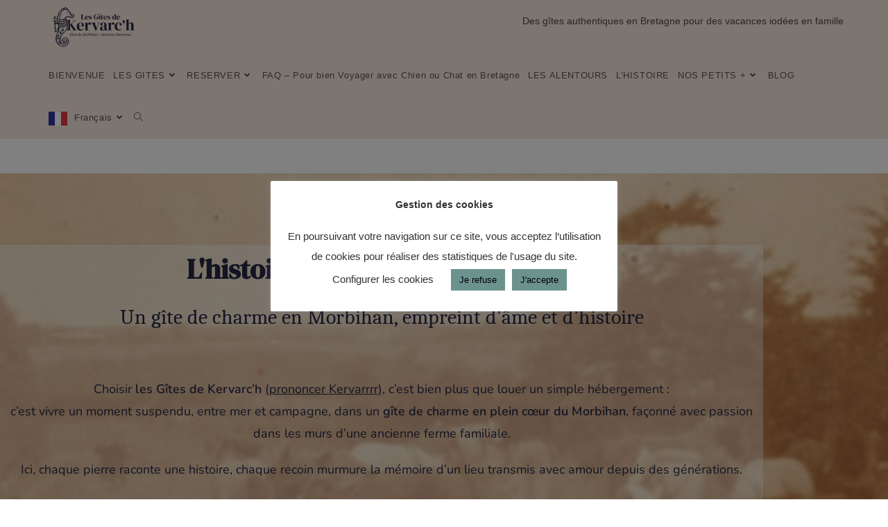

--- FILE ---
content_type: text/html; charset=UTF-8
request_url: https://lesgitesdekervarch.com/lhistoire/
body_size: 32105
content:
<!DOCTYPE html>
<html class="html" dir="ltr" lang="fr-FR" prefix="og: https://ogp.me/ns#">
<head>
	<meta charset="UTF-8">
	<link rel="profile" href="https://gmpg.org/xfn/11">

	<title>Gîtes de charme en Morbihan – L’histoire familiale de Kervarc’h</title>
	<style>img:is([sizes="auto" i], [sizes^="auto," i]) { contain-intrinsic-size: 3000px 1500px }</style>
	
		<!-- All in One SEO 4.9.0 - aioseo.com -->
	<meta name="description" content="Découvrez l’histoire familiale des Gîtes de Kervarc’h, gîtes de charme en Morbihan, entre patrimoine breton, nature, mer et accueil authentique." />
	<meta name="robots" content="max-image-preview:large" />
	<link rel="canonical" href="https://lesgitesdekervarch.com/lhistoire/" />
	<meta name="generator" content="All in One SEO (AIOSEO) 4.9.0" />
		<meta property="og:locale" content="fr_FR" />
		<meta property="og:site_name" content="Les Gîtes de Kervarch - Location de maison de vacances en Bretagne" />
		<meta property="og:type" content="article" />
		<meta property="og:title" content="Gîtes de charme en Morbihan – L’histoire familiale de Kervarc’h" />
		<meta property="og:description" content="Découvrez l’histoire familiale des Gîtes de Kervarc’h, gîtes de charme en Morbihan, entre patrimoine breton, nature, mer et accueil authentique." />
		<meta property="og:url" content="https://lesgitesdekervarch.com/lhistoire/" />
		<meta property="og:image" content="https://lesgitesdekervarch.com/wp-content/uploads/2019/04/01.-Logo-principal-avec-baseline.png" />
		<meta property="og:image:secure_url" content="https://lesgitesdekervarch.com/wp-content/uploads/2019/04/01.-Logo-principal-avec-baseline.png" />
		<meta property="article:published_time" content="2019-02-18T15:11:16+00:00" />
		<meta property="article:modified_time" content="2025-04-24T14:09:48+00:00" />
		<meta property="article:publisher" content="https://facebook.com/locationgiteerdeven.fr" />
		<meta name="twitter:card" content="summary_large_image" />
		<meta name="twitter:title" content="Gîtes de charme en Morbihan – L’histoire familiale de Kervarc’h" />
		<meta name="twitter:description" content="Découvrez l’histoire familiale des Gîtes de Kervarc’h, gîtes de charme en Morbihan, entre patrimoine breton, nature, mer et accueil authentique." />
		<meta name="twitter:image" content="https://lesgitesdekervarch.com/wp-content/uploads/2019/04/01.-Logo-principal-avec-baseline.png" />
		<script type="application/ld+json" class="aioseo-schema">
			{"@context":"https:\/\/schema.org","@graph":[{"@type":"BreadcrumbList","@id":"https:\/\/lesgitesdekervarch.com\/lhistoire\/#breadcrumblist","itemListElement":[{"@type":"ListItem","@id":"https:\/\/lesgitesdekervarch.com#listItem","position":1,"name":"Domicile","item":"https:\/\/lesgitesdekervarch.com","nextItem":{"@type":"ListItem","@id":"https:\/\/lesgitesdekervarch.com\/lhistoire\/#listItem","name":"L&rsquo;HISTOIRE"}},{"@type":"ListItem","@id":"https:\/\/lesgitesdekervarch.com\/lhistoire\/#listItem","position":2,"name":"L&rsquo;HISTOIRE","previousItem":{"@type":"ListItem","@id":"https:\/\/lesgitesdekervarch.com#listItem","name":"Domicile"}}]},{"@type":"Organization","@id":"https:\/\/lesgitesdekervarch.com\/#organization","name":"Les G\u00eetes de Kervarc'h","description":"Location de maison de vacances en Bretagne","url":"https:\/\/lesgitesdekervarch.com\/","telephone":"+33664972516","logo":{"@type":"ImageObject","url":"https:\/\/lesgitesdekervarch.com\/wp-content\/uploads\/2019\/04\/01.-Logo-principal-avec-baseline.png","@id":"https:\/\/lesgitesdekervarch.com\/lhistoire\/#organizationLogo","width":1551,"height":850},"image":{"@id":"https:\/\/lesgitesdekervarch.com\/lhistoire\/#organizationLogo"},"sameAs":["https:\/\/facebook.com\/locationgiteerdeven.fr","https:\/\/instagram.com\/les_gites_de_kervarch"]},{"@type":"WebPage","@id":"https:\/\/lesgitesdekervarch.com\/lhistoire\/#webpage","url":"https:\/\/lesgitesdekervarch.com\/lhistoire\/","name":"G\u00eetes de charme en Morbihan \u2013 L\u2019histoire familiale de Kervarc\u2019h","description":"D\u00e9couvrez l\u2019histoire familiale des G\u00eetes de Kervarc\u2019h, g\u00eetes de charme en Morbihan, entre patrimoine breton, nature, mer et accueil authentique.","inLanguage":"fr-FR","isPartOf":{"@id":"https:\/\/lesgitesdekervarch.com\/#website"},"breadcrumb":{"@id":"https:\/\/lesgitesdekervarch.com\/lhistoire\/#breadcrumblist"},"datePublished":"2019-02-18T16:11:16+01:00","dateModified":"2025-04-24T16:09:48+02:00"},{"@type":"WebSite","@id":"https:\/\/lesgitesdekervarch.com\/#website","url":"https:\/\/lesgitesdekervarch.com\/","name":"Les G\u00eetes de Kervarc'h","description":"Location de maison de vacances en Bretagne","inLanguage":"fr-FR","publisher":{"@id":"https:\/\/lesgitesdekervarch.com\/#organization"}}]}
		</script>
		<!-- All in One SEO -->

<meta name="viewport" content="width=device-width, initial-scale=1"><link rel="alternate" type="application/rss+xml" title="Les Gîtes de Kervarch &raquo; Flux" href="https://lesgitesdekervarch.com/feed/" />
<link rel="alternate" type="application/rss+xml" title="Les Gîtes de Kervarch &raquo; Flux des commentaires" href="https://lesgitesdekervarch.com/comments/feed/" />
		<!-- This site uses the Google Analytics by MonsterInsights plugin v9.11.1 - Using Analytics tracking - https://www.monsterinsights.com/ -->
							<script src="//www.googletagmanager.com/gtag/js?id=G-C5ZZXBXNKX"  data-cfasync="false" data-wpfc-render="false" async></script>
			<script type="text/plain" data-cli-class="cli-blocker-script"  data-cli-script-type="analytics" data-cli-block="true"  data-cli-element-position="head" data-cfasync="false" data-wpfc-render="false">
				var mi_version = '9.11.1';
				var mi_track_user = true;
				var mi_no_track_reason = '';
								var MonsterInsightsDefaultLocations = {"page_location":"https:\/\/lesgitesdekervarch.com\/lhistoire\/"};
								if ( typeof MonsterInsightsPrivacyGuardFilter === 'function' ) {
					var MonsterInsightsLocations = (typeof MonsterInsightsExcludeQuery === 'object') ? MonsterInsightsPrivacyGuardFilter( MonsterInsightsExcludeQuery ) : MonsterInsightsPrivacyGuardFilter( MonsterInsightsDefaultLocations );
				} else {
					var MonsterInsightsLocations = (typeof MonsterInsightsExcludeQuery === 'object') ? MonsterInsightsExcludeQuery : MonsterInsightsDefaultLocations;
				}

								var disableStrs = [
										'ga-disable-G-C5ZZXBXNKX',
									];

				/* Function to detect opted out users */
				function __gtagTrackerIsOptedOut() {
					for (var index = 0; index < disableStrs.length; index++) {
						if (document.cookie.indexOf(disableStrs[index] + '=true') > -1) {
							return true;
						}
					}

					return false;
				}

				/* Disable tracking if the opt-out cookie exists. */
				if (__gtagTrackerIsOptedOut()) {
					for (var index = 0; index < disableStrs.length; index++) {
						window[disableStrs[index]] = true;
					}
				}

				/* Opt-out function */
				function __gtagTrackerOptout() {
					for (var index = 0; index < disableStrs.length; index++) {
						document.cookie = disableStrs[index] + '=true; expires=Thu, 31 Dec 2099 23:59:59 UTC; path=/';
						window[disableStrs[index]] = true;
					}
				}

				if ('undefined' === typeof gaOptout) {
					function gaOptout() {
						__gtagTrackerOptout();
					}
				}
								window.dataLayer = window.dataLayer || [];

				window.MonsterInsightsDualTracker = {
					helpers: {},
					trackers: {},
				};
				if (mi_track_user) {
					function __gtagDataLayer() {
						dataLayer.push(arguments);
					}

					function __gtagTracker(type, name, parameters) {
						if (!parameters) {
							parameters = {};
						}

						if (parameters.send_to) {
							__gtagDataLayer.apply(null, arguments);
							return;
						}

						if (type === 'event') {
														parameters.send_to = monsterinsights_frontend.v4_id;
							var hookName = name;
							if (typeof parameters['event_category'] !== 'undefined') {
								hookName = parameters['event_category'] + ':' + name;
							}

							if (typeof MonsterInsightsDualTracker.trackers[hookName] !== 'undefined') {
								MonsterInsightsDualTracker.trackers[hookName](parameters);
							} else {
								__gtagDataLayer('event', name, parameters);
							}
							
						} else {
							__gtagDataLayer.apply(null, arguments);
						}
					}

					__gtagTracker('js', new Date());
					__gtagTracker('set', {
						'developer_id.dZGIzZG': true,
											});
					if ( MonsterInsightsLocations.page_location ) {
						__gtagTracker('set', MonsterInsightsLocations);
					}
										__gtagTracker('config', 'G-C5ZZXBXNKX', {"forceSSL":"true","link_attribution":"true"} );
										window.gtag = __gtagTracker;										(function () {
						/* https://developers.google.com/analytics/devguides/collection/analyticsjs/ */
						/* ga and __gaTracker compatibility shim. */
						var noopfn = function () {
							return null;
						};
						var newtracker = function () {
							return new Tracker();
						};
						var Tracker = function () {
							return null;
						};
						var p = Tracker.prototype;
						p.get = noopfn;
						p.set = noopfn;
						p.send = function () {
							var args = Array.prototype.slice.call(arguments);
							args.unshift('send');
							__gaTracker.apply(null, args);
						};
						var __gaTracker = function () {
							var len = arguments.length;
							if (len === 0) {
								return;
							}
							var f = arguments[len - 1];
							if (typeof f !== 'object' || f === null || typeof f.hitCallback !== 'function') {
								if ('send' === arguments[0]) {
									var hitConverted, hitObject = false, action;
									if ('event' === arguments[1]) {
										if ('undefined' !== typeof arguments[3]) {
											hitObject = {
												'eventAction': arguments[3],
												'eventCategory': arguments[2],
												'eventLabel': arguments[4],
												'value': arguments[5] ? arguments[5] : 1,
											}
										}
									}
									if ('pageview' === arguments[1]) {
										if ('undefined' !== typeof arguments[2]) {
											hitObject = {
												'eventAction': 'page_view',
												'page_path': arguments[2],
											}
										}
									}
									if (typeof arguments[2] === 'object') {
										hitObject = arguments[2];
									}
									if (typeof arguments[5] === 'object') {
										Object.assign(hitObject, arguments[5]);
									}
									if ('undefined' !== typeof arguments[1].hitType) {
										hitObject = arguments[1];
										if ('pageview' === hitObject.hitType) {
											hitObject.eventAction = 'page_view';
										}
									}
									if (hitObject) {
										action = 'timing' === arguments[1].hitType ? 'timing_complete' : hitObject.eventAction;
										hitConverted = mapArgs(hitObject);
										__gtagTracker('event', action, hitConverted);
									}
								}
								return;
							}

							function mapArgs(args) {
								var arg, hit = {};
								var gaMap = {
									'eventCategory': 'event_category',
									'eventAction': 'event_action',
									'eventLabel': 'event_label',
									'eventValue': 'event_value',
									'nonInteraction': 'non_interaction',
									'timingCategory': 'event_category',
									'timingVar': 'name',
									'timingValue': 'value',
									'timingLabel': 'event_label',
									'page': 'page_path',
									'location': 'page_location',
									'title': 'page_title',
									'referrer' : 'page_referrer',
								};
								for (arg in args) {
																		if (!(!args.hasOwnProperty(arg) || !gaMap.hasOwnProperty(arg))) {
										hit[gaMap[arg]] = args[arg];
									} else {
										hit[arg] = args[arg];
									}
								}
								return hit;
							}

							try {
								f.hitCallback();
							} catch (ex) {
							}
						};
						__gaTracker.create = newtracker;
						__gaTracker.getByName = newtracker;
						__gaTracker.getAll = function () {
							return [];
						};
						__gaTracker.remove = noopfn;
						__gaTracker.loaded = true;
						window['__gaTracker'] = __gaTracker;
					})();
									} else {
										console.log("");
					(function () {
						function __gtagTracker() {
							return null;
						}

						window['__gtagTracker'] = __gtagTracker;
						window['gtag'] = __gtagTracker;
					})();
									}
			</script>
							<!-- / Google Analytics by MonsterInsights -->
		<script>
window._wpemojiSettings = {"baseUrl":"https:\/\/s.w.org\/images\/core\/emoji\/16.0.1\/72x72\/","ext":".png","svgUrl":"https:\/\/s.w.org\/images\/core\/emoji\/16.0.1\/svg\/","svgExt":".svg","source":{"concatemoji":"https:\/\/lesgitesdekervarch.com\/wp-includes\/js\/wp-emoji-release.min.js?ver=6.8.3"}};
/*! This file is auto-generated */
!function(s,n){var o,i,e;function c(e){try{var t={supportTests:e,timestamp:(new Date).valueOf()};sessionStorage.setItem(o,JSON.stringify(t))}catch(e){}}function p(e,t,n){e.clearRect(0,0,e.canvas.width,e.canvas.height),e.fillText(t,0,0);var t=new Uint32Array(e.getImageData(0,0,e.canvas.width,e.canvas.height).data),a=(e.clearRect(0,0,e.canvas.width,e.canvas.height),e.fillText(n,0,0),new Uint32Array(e.getImageData(0,0,e.canvas.width,e.canvas.height).data));return t.every(function(e,t){return e===a[t]})}function u(e,t){e.clearRect(0,0,e.canvas.width,e.canvas.height),e.fillText(t,0,0);for(var n=e.getImageData(16,16,1,1),a=0;a<n.data.length;a++)if(0!==n.data[a])return!1;return!0}function f(e,t,n,a){switch(t){case"flag":return n(e,"\ud83c\udff3\ufe0f\u200d\u26a7\ufe0f","\ud83c\udff3\ufe0f\u200b\u26a7\ufe0f")?!1:!n(e,"\ud83c\udde8\ud83c\uddf6","\ud83c\udde8\u200b\ud83c\uddf6")&&!n(e,"\ud83c\udff4\udb40\udc67\udb40\udc62\udb40\udc65\udb40\udc6e\udb40\udc67\udb40\udc7f","\ud83c\udff4\u200b\udb40\udc67\u200b\udb40\udc62\u200b\udb40\udc65\u200b\udb40\udc6e\u200b\udb40\udc67\u200b\udb40\udc7f");case"emoji":return!a(e,"\ud83e\udedf")}return!1}function g(e,t,n,a){var r="undefined"!=typeof WorkerGlobalScope&&self instanceof WorkerGlobalScope?new OffscreenCanvas(300,150):s.createElement("canvas"),o=r.getContext("2d",{willReadFrequently:!0}),i=(o.textBaseline="top",o.font="600 32px Arial",{});return e.forEach(function(e){i[e]=t(o,e,n,a)}),i}function t(e){var t=s.createElement("script");t.src=e,t.defer=!0,s.head.appendChild(t)}"undefined"!=typeof Promise&&(o="wpEmojiSettingsSupports",i=["flag","emoji"],n.supports={everything:!0,everythingExceptFlag:!0},e=new Promise(function(e){s.addEventListener("DOMContentLoaded",e,{once:!0})}),new Promise(function(t){var n=function(){try{var e=JSON.parse(sessionStorage.getItem(o));if("object"==typeof e&&"number"==typeof e.timestamp&&(new Date).valueOf()<e.timestamp+604800&&"object"==typeof e.supportTests)return e.supportTests}catch(e){}return null}();if(!n){if("undefined"!=typeof Worker&&"undefined"!=typeof OffscreenCanvas&&"undefined"!=typeof URL&&URL.createObjectURL&&"undefined"!=typeof Blob)try{var e="postMessage("+g.toString()+"("+[JSON.stringify(i),f.toString(),p.toString(),u.toString()].join(",")+"));",a=new Blob([e],{type:"text/javascript"}),r=new Worker(URL.createObjectURL(a),{name:"wpTestEmojiSupports"});return void(r.onmessage=function(e){c(n=e.data),r.terminate(),t(n)})}catch(e){}c(n=g(i,f,p,u))}t(n)}).then(function(e){for(var t in e)n.supports[t]=e[t],n.supports.everything=n.supports.everything&&n.supports[t],"flag"!==t&&(n.supports.everythingExceptFlag=n.supports.everythingExceptFlag&&n.supports[t]);n.supports.everythingExceptFlag=n.supports.everythingExceptFlag&&!n.supports.flag,n.DOMReady=!1,n.readyCallback=function(){n.DOMReady=!0}}).then(function(){return e}).then(function(){var e;n.supports.everything||(n.readyCallback(),(e=n.source||{}).concatemoji?t(e.concatemoji):e.wpemoji&&e.twemoji&&(t(e.twemoji),t(e.wpemoji)))}))}((window,document),window._wpemojiSettings);
</script>
<style id='cf-frontend-style-inline-css'>
@font-face {
	font-family: 'summer regular';
	font-weight: 400;
	font-display: swap;
	src: url('https://lesgitesdekervarch.com/wp-content/uploads/2019/02/Summer-Font-Regular.woff') format('woff');
}
@font-face {
	font-family: 'Garlic Salt regular';
	font-weight: 400;
	font-display: swap;
	src: url('https://lesgitesdekervarch.com/wp-content/uploads/2019/11/GarlicSalt-Regular.woff2') format('woff2'),
		url('https://lesgitesdekervarch.com/wp-content/uploads/2019/11/GarlicSalt-Regular.woff') format('woff');
}
@font-face {
	font-family: 'Garlic Salt Bold';
	font-weight: 400;
	font-display: swap;
	src: url('https://lesgitesdekervarch.com/wp-content/uploads/2019/11/GarlicSalt-Bold.woff2') format('woff2'),
		url('https://lesgitesdekervarch.com/wp-content/uploads/2019/11/GarlicSalt-Bold.woff') format('woff');
}
</style>
<link rel='stylesheet' id='embedpress-css-css' href='https://lesgitesdekervarch.com/wp-content/plugins/embedpress/assets/css/embedpress.css?ver=1763043416' media='all' />
<link rel='stylesheet' id='embedpress-blocks-style-css' href='https://lesgitesdekervarch.com/wp-content/plugins/embedpress/assets/css/blocks.build.css?ver=1763043416' media='all' />
<style id='wp-emoji-styles-inline-css'>

	img.wp-smiley, img.emoji {
		display: inline !important;
		border: none !important;
		box-shadow: none !important;
		height: 1em !important;
		width: 1em !important;
		margin: 0 0.07em !important;
		vertical-align: -0.1em !important;
		background: none !important;
		padding: 0 !important;
	}
</style>
<style id='classic-theme-styles-inline-css'>
/*! This file is auto-generated */
.wp-block-button__link{color:#fff;background-color:#32373c;border-radius:9999px;box-shadow:none;text-decoration:none;padding:calc(.667em + 2px) calc(1.333em + 2px);font-size:1.125em}.wp-block-file__button{background:#32373c;color:#fff;text-decoration:none}
</style>
<link rel='stylesheet' id='aioseo/css/src/vue/standalone/blocks/table-of-contents/global.scss-css' href='https://lesgitesdekervarch.com/wp-content/plugins/all-in-one-seo-pack/dist/Lite/assets/css/table-of-contents/global.e90f6d47.css?ver=4.9.0' media='all' />
<style id='global-styles-inline-css'>
:root{--wp--preset--aspect-ratio--square: 1;--wp--preset--aspect-ratio--4-3: 4/3;--wp--preset--aspect-ratio--3-4: 3/4;--wp--preset--aspect-ratio--3-2: 3/2;--wp--preset--aspect-ratio--2-3: 2/3;--wp--preset--aspect-ratio--16-9: 16/9;--wp--preset--aspect-ratio--9-16: 9/16;--wp--preset--color--black: #000000;--wp--preset--color--cyan-bluish-gray: #abb8c3;--wp--preset--color--white: #ffffff;--wp--preset--color--pale-pink: #f78da7;--wp--preset--color--vivid-red: #cf2e2e;--wp--preset--color--luminous-vivid-orange: #ff6900;--wp--preset--color--luminous-vivid-amber: #fcb900;--wp--preset--color--light-green-cyan: #7bdcb5;--wp--preset--color--vivid-green-cyan: #00d084;--wp--preset--color--pale-cyan-blue: #8ed1fc;--wp--preset--color--vivid-cyan-blue: #0693e3;--wp--preset--color--vivid-purple: #9b51e0;--wp--preset--gradient--vivid-cyan-blue-to-vivid-purple: linear-gradient(135deg,rgba(6,147,227,1) 0%,rgb(155,81,224) 100%);--wp--preset--gradient--light-green-cyan-to-vivid-green-cyan: linear-gradient(135deg,rgb(122,220,180) 0%,rgb(0,208,130) 100%);--wp--preset--gradient--luminous-vivid-amber-to-luminous-vivid-orange: linear-gradient(135deg,rgba(252,185,0,1) 0%,rgba(255,105,0,1) 100%);--wp--preset--gradient--luminous-vivid-orange-to-vivid-red: linear-gradient(135deg,rgba(255,105,0,1) 0%,rgb(207,46,46) 100%);--wp--preset--gradient--very-light-gray-to-cyan-bluish-gray: linear-gradient(135deg,rgb(238,238,238) 0%,rgb(169,184,195) 100%);--wp--preset--gradient--cool-to-warm-spectrum: linear-gradient(135deg,rgb(74,234,220) 0%,rgb(151,120,209) 20%,rgb(207,42,186) 40%,rgb(238,44,130) 60%,rgb(251,105,98) 80%,rgb(254,248,76) 100%);--wp--preset--gradient--blush-light-purple: linear-gradient(135deg,rgb(255,206,236) 0%,rgb(152,150,240) 100%);--wp--preset--gradient--blush-bordeaux: linear-gradient(135deg,rgb(254,205,165) 0%,rgb(254,45,45) 50%,rgb(107,0,62) 100%);--wp--preset--gradient--luminous-dusk: linear-gradient(135deg,rgb(255,203,112) 0%,rgb(199,81,192) 50%,rgb(65,88,208) 100%);--wp--preset--gradient--pale-ocean: linear-gradient(135deg,rgb(255,245,203) 0%,rgb(182,227,212) 50%,rgb(51,167,181) 100%);--wp--preset--gradient--electric-grass: linear-gradient(135deg,rgb(202,248,128) 0%,rgb(113,206,126) 100%);--wp--preset--gradient--midnight: linear-gradient(135deg,rgb(2,3,129) 0%,rgb(40,116,252) 100%);--wp--preset--font-size--small: 13px;--wp--preset--font-size--medium: 20px;--wp--preset--font-size--large: 36px;--wp--preset--font-size--x-large: 42px;--wp--preset--spacing--20: 0.44rem;--wp--preset--spacing--30: 0.67rem;--wp--preset--spacing--40: 1rem;--wp--preset--spacing--50: 1.5rem;--wp--preset--spacing--60: 2.25rem;--wp--preset--spacing--70: 3.38rem;--wp--preset--spacing--80: 5.06rem;--wp--preset--shadow--natural: 6px 6px 9px rgba(0, 0, 0, 0.2);--wp--preset--shadow--deep: 12px 12px 50px rgba(0, 0, 0, 0.4);--wp--preset--shadow--sharp: 6px 6px 0px rgba(0, 0, 0, 0.2);--wp--preset--shadow--outlined: 6px 6px 0px -3px rgba(255, 255, 255, 1), 6px 6px rgba(0, 0, 0, 1);--wp--preset--shadow--crisp: 6px 6px 0px rgba(0, 0, 0, 1);}:where(.is-layout-flex){gap: 0.5em;}:where(.is-layout-grid){gap: 0.5em;}body .is-layout-flex{display: flex;}.is-layout-flex{flex-wrap: wrap;align-items: center;}.is-layout-flex > :is(*, div){margin: 0;}body .is-layout-grid{display: grid;}.is-layout-grid > :is(*, div){margin: 0;}:where(.wp-block-columns.is-layout-flex){gap: 2em;}:where(.wp-block-columns.is-layout-grid){gap: 2em;}:where(.wp-block-post-template.is-layout-flex){gap: 1.25em;}:where(.wp-block-post-template.is-layout-grid){gap: 1.25em;}.has-black-color{color: var(--wp--preset--color--black) !important;}.has-cyan-bluish-gray-color{color: var(--wp--preset--color--cyan-bluish-gray) !important;}.has-white-color{color: var(--wp--preset--color--white) !important;}.has-pale-pink-color{color: var(--wp--preset--color--pale-pink) !important;}.has-vivid-red-color{color: var(--wp--preset--color--vivid-red) !important;}.has-luminous-vivid-orange-color{color: var(--wp--preset--color--luminous-vivid-orange) !important;}.has-luminous-vivid-amber-color{color: var(--wp--preset--color--luminous-vivid-amber) !important;}.has-light-green-cyan-color{color: var(--wp--preset--color--light-green-cyan) !important;}.has-vivid-green-cyan-color{color: var(--wp--preset--color--vivid-green-cyan) !important;}.has-pale-cyan-blue-color{color: var(--wp--preset--color--pale-cyan-blue) !important;}.has-vivid-cyan-blue-color{color: var(--wp--preset--color--vivid-cyan-blue) !important;}.has-vivid-purple-color{color: var(--wp--preset--color--vivid-purple) !important;}.has-black-background-color{background-color: var(--wp--preset--color--black) !important;}.has-cyan-bluish-gray-background-color{background-color: var(--wp--preset--color--cyan-bluish-gray) !important;}.has-white-background-color{background-color: var(--wp--preset--color--white) !important;}.has-pale-pink-background-color{background-color: var(--wp--preset--color--pale-pink) !important;}.has-vivid-red-background-color{background-color: var(--wp--preset--color--vivid-red) !important;}.has-luminous-vivid-orange-background-color{background-color: var(--wp--preset--color--luminous-vivid-orange) !important;}.has-luminous-vivid-amber-background-color{background-color: var(--wp--preset--color--luminous-vivid-amber) !important;}.has-light-green-cyan-background-color{background-color: var(--wp--preset--color--light-green-cyan) !important;}.has-vivid-green-cyan-background-color{background-color: var(--wp--preset--color--vivid-green-cyan) !important;}.has-pale-cyan-blue-background-color{background-color: var(--wp--preset--color--pale-cyan-blue) !important;}.has-vivid-cyan-blue-background-color{background-color: var(--wp--preset--color--vivid-cyan-blue) !important;}.has-vivid-purple-background-color{background-color: var(--wp--preset--color--vivid-purple) !important;}.has-black-border-color{border-color: var(--wp--preset--color--black) !important;}.has-cyan-bluish-gray-border-color{border-color: var(--wp--preset--color--cyan-bluish-gray) !important;}.has-white-border-color{border-color: var(--wp--preset--color--white) !important;}.has-pale-pink-border-color{border-color: var(--wp--preset--color--pale-pink) !important;}.has-vivid-red-border-color{border-color: var(--wp--preset--color--vivid-red) !important;}.has-luminous-vivid-orange-border-color{border-color: var(--wp--preset--color--luminous-vivid-orange) !important;}.has-luminous-vivid-amber-border-color{border-color: var(--wp--preset--color--luminous-vivid-amber) !important;}.has-light-green-cyan-border-color{border-color: var(--wp--preset--color--light-green-cyan) !important;}.has-vivid-green-cyan-border-color{border-color: var(--wp--preset--color--vivid-green-cyan) !important;}.has-pale-cyan-blue-border-color{border-color: var(--wp--preset--color--pale-cyan-blue) !important;}.has-vivid-cyan-blue-border-color{border-color: var(--wp--preset--color--vivid-cyan-blue) !important;}.has-vivid-purple-border-color{border-color: var(--wp--preset--color--vivid-purple) !important;}.has-vivid-cyan-blue-to-vivid-purple-gradient-background{background: var(--wp--preset--gradient--vivid-cyan-blue-to-vivid-purple) !important;}.has-light-green-cyan-to-vivid-green-cyan-gradient-background{background: var(--wp--preset--gradient--light-green-cyan-to-vivid-green-cyan) !important;}.has-luminous-vivid-amber-to-luminous-vivid-orange-gradient-background{background: var(--wp--preset--gradient--luminous-vivid-amber-to-luminous-vivid-orange) !important;}.has-luminous-vivid-orange-to-vivid-red-gradient-background{background: var(--wp--preset--gradient--luminous-vivid-orange-to-vivid-red) !important;}.has-very-light-gray-to-cyan-bluish-gray-gradient-background{background: var(--wp--preset--gradient--very-light-gray-to-cyan-bluish-gray) !important;}.has-cool-to-warm-spectrum-gradient-background{background: var(--wp--preset--gradient--cool-to-warm-spectrum) !important;}.has-blush-light-purple-gradient-background{background: var(--wp--preset--gradient--blush-light-purple) !important;}.has-blush-bordeaux-gradient-background{background: var(--wp--preset--gradient--blush-bordeaux) !important;}.has-luminous-dusk-gradient-background{background: var(--wp--preset--gradient--luminous-dusk) !important;}.has-pale-ocean-gradient-background{background: var(--wp--preset--gradient--pale-ocean) !important;}.has-electric-grass-gradient-background{background: var(--wp--preset--gradient--electric-grass) !important;}.has-midnight-gradient-background{background: var(--wp--preset--gradient--midnight) !important;}.has-small-font-size{font-size: var(--wp--preset--font-size--small) !important;}.has-medium-font-size{font-size: var(--wp--preset--font-size--medium) !important;}.has-large-font-size{font-size: var(--wp--preset--font-size--large) !important;}.has-x-large-font-size{font-size: var(--wp--preset--font-size--x-large) !important;}
:where(.wp-block-post-template.is-layout-flex){gap: 1.25em;}:where(.wp-block-post-template.is-layout-grid){gap: 1.25em;}
:where(.wp-block-columns.is-layout-flex){gap: 2em;}:where(.wp-block-columns.is-layout-grid){gap: 2em;}
:root :where(.wp-block-pullquote){font-size: 1.5em;line-height: 1.6;}
</style>
<link rel='stylesheet' id='cookie-law-info-css' href='https://lesgitesdekervarch.com/wp-content/plugins/cookie-law-info/legacy/public/css/cookie-law-info-public.css?ver=3.3.9.1' media='all' />
<link rel='stylesheet' id='cookie-law-info-gdpr-css' href='https://lesgitesdekervarch.com/wp-content/plugins/cookie-law-info/legacy/public/css/cookie-law-info-gdpr.css?ver=3.3.9.1' media='all' />
<link rel='stylesheet' id='hb-front-end-style-selectize-css' href='https://lesgitesdekervarch.com/wp-content/plugins/hbook/front-end/css/selectize.default.css?ver=2.1.4' media='all' />
<link rel='stylesheet' id='hb-front-end-style-css' href='https://lesgitesdekervarch.com/wp-content/plugins/hbook/front-end/css/hbook.css?ver=2.1.4' media='all' />
<link rel='stylesheet' id='wpa-css-css' href='https://lesgitesdekervarch.com/wp-content/plugins/honeypot/includes/css/wpa.css?ver=2.3.04' media='all' />
<link rel='stylesheet' id='weglot-css-css' href='https://lesgitesdekervarch.com/wp-content/plugins/weglot/dist/css/front-css.css?ver=5.2' media='all' />
<link rel='stylesheet' id='new-flag-css-css' href='https://lesgitesdekervarch.com/wp-content/plugins/weglot/dist/css/new-flags.css?ver=5.2' media='all' />
<link rel='stylesheet' id='grw-public-main-css-css' href='https://lesgitesdekervarch.com/wp-content/plugins/widget-google-reviews/assets/css/public-main.css?ver=6.9.2' media='all' />
<link rel='stylesheet' id='elementor-frontend-css' href='https://lesgitesdekervarch.com/wp-content/plugins/elementor/assets/css/frontend.min.css?ver=3.34.1' media='all' />
<link rel='stylesheet' id='elementor-post-962-css' href='https://lesgitesdekervarch.com/wp-content/uploads/elementor/css/post-962.css?ver=1768558330' media='all' />
<link rel='stylesheet' id='font-awesome-css' href='https://lesgitesdekervarch.com/wp-content/themes/oceanwp/assets/fonts/fontawesome/css/all.min.css?ver=6.7.2' media='all' />
<link rel='stylesheet' id='simple-line-icons-css' href='https://lesgitesdekervarch.com/wp-content/themes/oceanwp/assets/css/third/simple-line-icons.min.css?ver=2.4.0' media='all' />
<link rel='stylesheet' id='oceanwp-style-css' href='https://lesgitesdekervarch.com/wp-content/themes/oceanwp/assets/css/style.min.css?ver=4.1.3' media='all' />
<style id='oceanwp-style-inline-css'>
div.wpforms-container-full .wpforms-form input[type=submit]:hover,
			div.wpforms-container-full .wpforms-form input[type=submit]:focus,
			div.wpforms-container-full .wpforms-form input[type=submit]:active,
			div.wpforms-container-full .wpforms-form button[type=submit]:hover,
			div.wpforms-container-full .wpforms-form button[type=submit]:focus,
			div.wpforms-container-full .wpforms-form button[type=submit]:active,
			div.wpforms-container-full .wpforms-form .wpforms-page-button:hover,
			div.wpforms-container-full .wpforms-form .wpforms-page-button:active,
			div.wpforms-container-full .wpforms-form .wpforms-page-button:focus {
				border: none;
			}
</style>
<link rel='stylesheet' id='tablepress-default-css' href='https://lesgitesdekervarch.com/wp-content/plugins/tablepress/css/build/default.css?ver=3.2.6' media='all' />
<link rel='stylesheet' id='dashicons-css' href='https://lesgitesdekervarch.com/wp-includes/css/dashicons.min.css?ver=6.8.3' media='all' />
<link rel='stylesheet' id='elementor-icons-css' href='https://lesgitesdekervarch.com/wp-content/plugins/elementor/assets/lib/eicons/css/elementor-icons.min.css?ver=5.45.0' media='all' />
<link rel='stylesheet' id='elementor-post-1571-css' href='https://lesgitesdekervarch.com/wp-content/uploads/elementor/css/post-1571.css?ver=1768558330' media='all' />
<link rel='stylesheet' id='font-awesome-5-all-css' href='https://lesgitesdekervarch.com/wp-content/plugins/elementor/assets/lib/font-awesome/css/all.min.css?ver=4.11.64' media='all' />
<link rel='stylesheet' id='font-awesome-4-shim-css' href='https://lesgitesdekervarch.com/wp-content/plugins/elementor/assets/lib/font-awesome/css/v4-shims.min.css?ver=3.34.1' media='all' />
<link rel='stylesheet' id='widget-heading-css' href='https://lesgitesdekervarch.com/wp-content/plugins/elementor/assets/css/widget-heading.min.css?ver=3.34.1' media='all' />
<link rel='stylesheet' id='widget-spacer-css' href='https://lesgitesdekervarch.com/wp-content/plugins/elementor/assets/css/widget-spacer.min.css?ver=3.34.1' media='all' />
<link rel='stylesheet' id='widget-image-css' href='https://lesgitesdekervarch.com/wp-content/plugins/elementor/assets/css/widget-image.min.css?ver=3.34.1' media='all' />
<link rel='stylesheet' id='widget-divider-css' href='https://lesgitesdekervarch.com/wp-content/plugins/elementor/assets/css/widget-divider.min.css?ver=3.34.1' media='all' />
<link rel='stylesheet' id='swiper-css' href='https://lesgitesdekervarch.com/wp-content/plugins/elementor/assets/lib/swiper/v8/css/swiper.min.css?ver=8.4.5' media='all' />
<link rel='stylesheet' id='e-swiper-css' href='https://lesgitesdekervarch.com/wp-content/plugins/elementor/assets/css/conditionals/e-swiper.min.css?ver=3.34.1' media='all' />
<link rel='stylesheet' id='widget-image-carousel-css' href='https://lesgitesdekervarch.com/wp-content/plugins/elementor/assets/css/widget-image-carousel.min.css?ver=3.34.1' media='all' />
<link rel='stylesheet' id='widget-icon-box-css' href='https://lesgitesdekervarch.com/wp-content/plugins/elementor/assets/css/widget-icon-box.min.css?ver=3.34.1' media='all' />
<link rel='stylesheet' id='e-animation-grow-css' href='https://lesgitesdekervarch.com/wp-content/plugins/elementor/assets/lib/animations/styles/e-animation-grow.min.css?ver=3.34.1' media='all' />
<link rel='stylesheet' id='widget-social-icons-css' href='https://lesgitesdekervarch.com/wp-content/plugins/elementor/assets/css/widget-social-icons.min.css?ver=3.34.1' media='all' />
<link rel='stylesheet' id='e-apple-webkit-css' href='https://lesgitesdekervarch.com/wp-content/plugins/elementor/assets/css/conditionals/apple-webkit.min.css?ver=3.34.1' media='all' />
<link rel='stylesheet' id='widget-image-box-css' href='https://lesgitesdekervarch.com/wp-content/plugins/elementor/assets/css/widget-image-box.min.css?ver=3.34.1' media='all' />
<link rel='stylesheet' id='widget-google_maps-css' href='https://lesgitesdekervarch.com/wp-content/plugins/elementor/assets/css/widget-google_maps.min.css?ver=3.34.1' media='all' />
<link rel='stylesheet' id='elementor-post-250-css' href='https://lesgitesdekervarch.com/wp-content/uploads/elementor/css/post-250.css?ver=1768566411' media='all' />
<link rel='stylesheet' id='eael-general-css' href='https://lesgitesdekervarch.com/wp-content/plugins/essential-addons-for-elementor-lite/assets/front-end/css/view/general.min.css?ver=6.4.0' media='all' />
<link rel='stylesheet' id='sib-front-css-css' href='https://lesgitesdekervarch.com/wp-content/plugins/mailin/css/mailin-front.css?ver=6.8.3' media='all' />
<link rel='stylesheet' id='oe-widgets-style-css' href='https://lesgitesdekervarch.com/wp-content/plugins/ocean-extra/assets/css/widgets.css?ver=6.8.3' media='all' />
<link rel='stylesheet' id='elementor-gf-local-dmserifdisplay-css' href='https://lesgitesdekervarch.com/wp-content/uploads/elementor/google-fonts/css/dmserifdisplay.css?ver=1742249466' media='all' />
<link rel='stylesheet' id='elementor-gf-local-caladea-css' href='https://lesgitesdekervarch.com/wp-content/uploads/elementor/google-fonts/css/caladea.css?ver=1742249466' media='all' />
<link rel='stylesheet' id='elementor-gf-local-nunito-css' href='https://lesgitesdekervarch.com/wp-content/uploads/elementor/google-fonts/css/nunito.css?ver=1742249469' media='all' />
<link rel='stylesheet' id='elementor-icons-shared-0-css' href='https://lesgitesdekervarch.com/wp-content/plugins/elementor/assets/lib/font-awesome/css/fontawesome.min.css?ver=5.15.3' media='all' />
<link rel='stylesheet' id='elementor-icons-fa-brands-css' href='https://lesgitesdekervarch.com/wp-content/plugins/elementor/assets/lib/font-awesome/css/brands.min.css?ver=5.15.3' media='all' />
<script type="text/plain" data-cli-class="cli-blocker-script"  data-cli-script-type="analytics" data-cli-block="true"  data-cli-element-position="head" src="https://lesgitesdekervarch.com/wp-content/plugins/google-analytics-for-wordpress/assets/js/frontend-gtag.min.js?ver=9.11.1" id="monsterinsights-frontend-script-js" async data-wp-strategy="async"></script>
<script data-cfasync="false" data-wpfc-render="false" id='monsterinsights-frontend-script-js-extra'>var monsterinsights_frontend = {"js_events_tracking":"true","download_extensions":"doc,pdf,ppt,zip,xls,docx,pptx,xlsx","inbound_paths":"[{\"path\":\"\\\/go\\\/\",\"label\":\"affiliate\"},{\"path\":\"\\\/recommend\\\/\",\"label\":\"affiliate\"}]","home_url":"https:\/\/lesgitesdekervarch.com","hash_tracking":"false","v4_id":"G-C5ZZXBXNKX"};</script>
<script src="https://lesgitesdekervarch.com/wp-includes/js/jquery/jquery.min.js?ver=3.7.1" id="jquery-core-js"></script>
<script src="https://lesgitesdekervarch.com/wp-includes/js/jquery/jquery-migrate.min.js?ver=3.4.1" id="jquery-migrate-js"></script>
<script id="cookie-law-info-js-extra">
var Cli_Data = {"nn_cookie_ids":[],"cookielist":[],"non_necessary_cookies":[],"ccpaEnabled":"","ccpaRegionBased":"","ccpaBarEnabled":"","strictlyEnabled":["necessary","obligatoire"],"ccpaType":"gdpr","js_blocking":"1","custom_integration":"","triggerDomRefresh":"","secure_cookies":""};
var cli_cookiebar_settings = {"animate_speed_hide":"500","animate_speed_show":"500","background":"#FFF","border":"#b1a6a6c2","border_on":"","button_1_button_colour":"#6c928d","button_1_button_hover":"#567571","button_1_link_colour":"#000000","button_1_as_button":"1","button_1_new_win":"","button_2_button_colour":"#333","button_2_button_hover":"#292929","button_2_link_colour":"#444","button_2_as_button":"","button_2_hidebar":"","button_3_button_colour":"#6c928d","button_3_button_hover":"#567571","button_3_link_colour":"#000000","button_3_as_button":"1","button_3_new_win":"","button_4_button_colour":"#000","button_4_button_hover":"#000000","button_4_link_colour":"#333333","button_4_as_button":"","button_7_button_colour":"#6c928d","button_7_button_hover":"#567571","button_7_link_colour":"#000000","button_7_as_button":"1","button_7_new_win":"","font_family":"inherit","header_fix":"","notify_animate_hide":"1","notify_animate_show":"","notify_div_id":"#cookie-law-info-bar","notify_position_horizontal":"right","notify_position_vertical":"bottom","scroll_close":"","scroll_close_reload":"","accept_close_reload":"","reject_close_reload":"","showagain_tab":"","showagain_background":"#fff","showagain_border":"#000","showagain_div_id":"#cookie-law-info-again","showagain_x_position":"100px","text":"#333333","show_once_yn":"","show_once":"10000","logging_on":"","as_popup":"","popup_overlay":"1","bar_heading_text":"Gestion des cookies","cookie_bar_as":"popup","popup_showagain_position":"bottom-right","widget_position":"left"};
var log_object = {"ajax_url":"https:\/\/lesgitesdekervarch.com\/wp-admin\/admin-ajax.php"};
</script>
<script src="https://lesgitesdekervarch.com/wp-content/plugins/cookie-law-info/legacy/public/js/cookie-law-info-public.js?ver=3.3.9.1" id="cookie-law-info-js"></script>
<script src="https://lesgitesdekervarch.com/wp-content/plugins/weglot/dist/front-js.js?ver=5.2" id="wp-weglot-js-js"></script>
<script defer="defer" src="https://lesgitesdekervarch.com/wp-content/plugins/widget-google-reviews/assets/js/public-main.js?ver=6.9.2" id="grw-public-main-js-js"></script>
<script src="https://lesgitesdekervarch.com/wp-content/plugins/elementor/assets/lib/font-awesome/js/v4-shims.min.js?ver=3.34.1" id="font-awesome-4-shim-js"></script>
<script id="sib-front-js-js-extra">
var sibErrMsg = {"invalidMail":"Veuillez entrer une adresse e-mail valide.","requiredField":"Veuillez compl\u00e9ter les champs obligatoires.","invalidDateFormat":"Veuillez entrer une date valide.","invalidSMSFormat":"Veuillez entrer une num\u00e9ro de t\u00e9l\u00e9phone valide."};
var ajax_sib_front_object = {"ajax_url":"https:\/\/lesgitesdekervarch.com\/wp-admin\/admin-ajax.php","ajax_nonce":"d954a46e73","flag_url":"https:\/\/lesgitesdekervarch.com\/wp-content\/plugins\/mailin\/img\/flags\/"};
</script>
<script src="https://lesgitesdekervarch.com/wp-content/plugins/mailin/js/mailin-front.js?ver=1768471856" id="sib-front-js-js"></script>
<link rel="https://api.w.org/" href="https://lesgitesdekervarch.com/wp-json/" /><link rel="alternate" title="JSON" type="application/json" href="https://lesgitesdekervarch.com/wp-json/wp/v2/pages/250" /><link rel="EditURI" type="application/rsd+xml" title="RSD" href="https://lesgitesdekervarch.com/xmlrpc.php?rsd" />
<meta name="generator" content="WordPress 6.8.3" />
<link rel='shortlink' href='https://lesgitesdekervarch.com/?p=250' />
<link rel="alternate" title="oEmbed (JSON)" type="application/json+oembed" href="https://lesgitesdekervarch.com/wp-json/oembed/1.0/embed?url=https%3A%2F%2Flesgitesdekervarch.com%2Flhistoire%2F" />
<link rel="alternate" title="oEmbed (XML)" type="text/xml+oembed" href="https://lesgitesdekervarch.com/wp-json/oembed/1.0/embed?url=https%3A%2F%2Flesgitesdekervarch.com%2Flhistoire%2F&#038;format=xml" />
<style id="essential-blocks-global-styles">
            :root {
                --eb-global-primary-color: #101828;
--eb-global-secondary-color: #475467;
--eb-global-tertiary-color: #98A2B3;
--eb-global-text-color: #475467;
--eb-global-heading-color: #1D2939;
--eb-global-link-color: #444CE7;
--eb-global-background-color: #F9FAFB;
--eb-global-button-text-color: #FFFFFF;
--eb-global-button-background-color: #101828;
--eb-gradient-primary-color: linear-gradient(90deg, hsla(259, 84%, 78%, 1) 0%, hsla(206, 67%, 75%, 1) 100%);
--eb-gradient-secondary-color: linear-gradient(90deg, hsla(18, 76%, 85%, 1) 0%, hsla(203, 69%, 84%, 1) 100%);
--eb-gradient-tertiary-color: linear-gradient(90deg, hsla(248, 21%, 15%, 1) 0%, hsla(250, 14%, 61%, 1) 100%);
--eb-gradient-background-color: linear-gradient(90deg, rgb(250, 250, 250) 0%, rgb(233, 233, 233) 49%, rgb(244, 243, 243) 100%);

                --eb-tablet-breakpoint: 1024px;
--eb-mobile-breakpoint: 767px;

            }
            
            
        </style>
			<style type="text/css">
			.payments-history-table th,
			.payments-history-table td {
				text-align: left;
			}
			.payments-history-table .total-text,
			.payments-history-table .amount {
				text-align: right;
			}
			.payments-history-table .total-text {
				border-right: none;
			}
			.payments-history-table .amount {
				border-left: none;
			}
			.payments-history-table td.empty {
				border: none;
			}
			.payments-history-table .payment-date-head,
			.payments-history-table .payment-method-head {
				width: 37.5%;
			}
			.payments-history-table .amount-head {
				width: 25%;
			}
			</style>

							<style type="text/css">.hb-accom-list { max-width: 800px; }</style>
							<style type="text/css">.hb-booking-details-form { max-width: 800px; }</style>
							<style type="text/css">.hb-booking-search-form, .hb-accom-list, .hb-booking-details-form { margin: 0 auto; }</style>
			<style type="text/css">.hb-datepick-popup-wrapper, .hb-datepick-wrapper { background: #ffffff; }.hb-day-available, .hb-day-taken-start, .hb-day-taken-end, .hb-avail-caption-available { background: #f8e9de; }.hb-dp-day-past, .hb-dp-day-closed, .hb-dp-day-not-selectable, .hb-dp-day-past.hb-day-taken-start:before, .hb-dp-day-past.hb-day-taken-end:before, .hb-dp-day-past.hb-day-fully-taken,.hb-dp-day-closed.hb-day-taken-start:before, .hb-dp-day-closed.hb-day-taken-end:before, .hb-dp-day-closed.hb-day-fully-taken { background: #dddddd; }.hb-dp-day-past, .hb-dp-day-closed, .hb-dp-day-not-selectable, .hb-dp-day-no-check-in { color: #888888; }.hb-dp-day-check-in, .hb-dp-day-check-out { background: #c2d3ef; }.hb-day-taken-start:before, .hb-day-taken-end:before, .hb-day-fully-taken, .hb-avail-caption-occupied { background: #203542; }.hb-dp-cmd-wrapper a, .hb-dp-cmd-close, .hb-people-popup-wrapper-close { background: #333333; }.hb-dp-cmd-wrapper a:hover, .hb-dp-cmd-close:hover, .hb-people-popup-wrapper-close:hover { background: #6f6f6f; }.hb-dp-cmd-wrapper a.hb-dp-disabled { background: #aaaaaa; }.hb-dp-cmd-wrapper a, .hb-dp-cmd-wrapper a:hover, a.hb-dp-cmd-close, a.hb-dp-cmd-close:hover, a.hb-people-popup-wrapper-close, a.hb-people-popup-wrapper-close:hover { color: #ffffff; }.hb-dp-multi .hb-dp-month:not(.first), .hb-dp-month-row + .hb-dp-month-row, .hb-datepick-legend { border-color: #cccccc; }.hb-people-popup-wrapper { box-shadow: 0 0 30px rgba(0,0,0,0.33), 0 0 3px rgba(0,0,0,0.2); }.hb-people-popup-wrapper { background: #ffffff; }</style><meta name="ti-site-data" content="eyJyIjoiMTowITc6MCEzMDowIiwibyI6Imh0dHBzOlwvXC9sZXNnaXRlc2Rla2VydmFyY2guY29tXC93cC1hZG1pblwvYWRtaW4tYWpheC5waHA/YWN0aW9uPXRpX29ubGluZV91c2Vyc19nb29nbGUmYW1wO3A9JTJGbGhpc3RvaXJlJTJGJmFtcDtfd3Bub25jZT0zNTJmOThlZTIyIn0=" />
<link rel="alternate" href="https://lesgitesdekervarch.com/lhistoire/" hreflang="fr"/>
<link rel="alternate" href="https://lesgitesdekervarch.com/en/lhistoire/" hreflang="en"/>
<script type="application/json" id="weglot-data">{"website":"https:\/\/lesgitesdekervarch.com","uid":"d97c56c8eb","project_slug":"les-gites-de-kervarc-h","language_from":"fr","language_from_custom_flag":null,"language_from_custom_name":null,"excluded_paths":[],"excluded_blocks":[],"custom_settings":{"button_style":{"is_dropdown":true,"with_flags":true,"flag_type":"rectangle_mat","with_name":true,"full_name":true,"custom_css":""},"wp_user_version":"4.2.2","translate_email":false,"translate_search":false,"translate_amp":false,"switchers":[{"templates":{"name":"default","hash":"095ffb8d22f66be52959023fa4eeb71a05f20f73"},"location":[],"style":{"with_flags":true,"flag_type":"rectangle_mat","with_name":true,"full_name":true,"is_dropdown":true}}]},"pending_translation_enabled":false,"curl_ssl_check_enabled":true,"languages":[{"language_to":"en","custom_code":null,"custom_name":null,"custom_local_name":null,"provider":null,"enabled":true,"automatic_translation_enabled":true,"deleted_at":null,"connect_host_destination":null,"custom_flag":null}],"organization_slug":"w-f230ff7a23","current_language":"fr","switcher_links":{"fr":"https:\/\/lesgitesdekervarch.com\/lhistoire\/","en":"https:\/\/lesgitesdekervarch.com\/en\/lhistoire\/"},"original_path":"\/lhistoire\/"}</script><meta name="generator" content="Elementor 3.34.1; features: additional_custom_breakpoints; settings: css_print_method-external, google_font-enabled, font_display-auto">
<style>.recentcomments a{display:inline !important;padding:0 !important;margin:0 !important;}</style><script type="text/javascript" src="https://cdn.brevo.com/js/sdk-loader.js" async></script>
<script type="text/javascript">
  window.Brevo = window.Brevo || [];
  window.Brevo.push(['init', {"client_key":"w9gbn7w3fpj2yhpikxdovl9n","email_id":null,"push":{"customDomain":"https:\/\/lesgitesdekervarch.com\/wp-content\/plugins\/mailin\/"},"service_worker_url":"wonderpush-worker-loader.min.js?webKey=b4906bb3a3576c2445fc7fbffbdb6673d74fa8c3a7d8da93389f54348718e41d","frame_url":"brevo-frame.html"}]);
</script><script type="text/javascript" src="https://cdn.by.wonderpush.com/sdk/1.1/wonderpush-loader.min.js" async></script>
<script type="text/javascript">
  window.WonderPush = window.WonderPush || [];
  window.WonderPush.push(['init', {"customDomain":"https:\/\/lesgitesdekervarch.com\/wp-content\/plugins\/mailin\/","serviceWorkerUrl":"wonderpush-worker-loader.min.js?webKey=b4906bb3a3576c2445fc7fbffbdb6673d74fa8c3a7d8da93389f54348718e41d","frameUrl":"wonderpush.min.html","webKey":"b4906bb3a3576c2445fc7fbffbdb6673d74fa8c3a7d8da93389f54348718e41d"}]);
</script>			<style>
				.e-con.e-parent:nth-of-type(n+4):not(.e-lazyloaded):not(.e-no-lazyload),
				.e-con.e-parent:nth-of-type(n+4):not(.e-lazyloaded):not(.e-no-lazyload) * {
					background-image: none !important;
				}
				@media screen and (max-height: 1024px) {
					.e-con.e-parent:nth-of-type(n+3):not(.e-lazyloaded):not(.e-no-lazyload),
					.e-con.e-parent:nth-of-type(n+3):not(.e-lazyloaded):not(.e-no-lazyload) * {
						background-image: none !important;
					}
				}
				@media screen and (max-height: 640px) {
					.e-con.e-parent:nth-of-type(n+2):not(.e-lazyloaded):not(.e-no-lazyload),
					.e-con.e-parent:nth-of-type(n+2):not(.e-lazyloaded):not(.e-no-lazyload) * {
						background-image: none !important;
					}
				}
			</style>
			<link rel="amphtml" href="https://lesgitesdekervarch.com/lhistoire/?amp"><link rel="icon" href="https://lesgitesdekervarch.com/wp-content/uploads/2020/04/02.-Favicon-fond-rond-beige-150x150.png" sizes="32x32" />
<link rel="icon" href="https://lesgitesdekervarch.com/wp-content/uploads/2020/04/02.-Favicon-fond-rond-beige-300x300.png" sizes="192x192" />
<link rel="apple-touch-icon" href="https://lesgitesdekervarch.com/wp-content/uploads/2020/04/02.-Favicon-fond-rond-beige-300x300.png" />
<meta name="msapplication-TileImage" content="https://lesgitesdekervarch.com/wp-content/uploads/2020/04/02.-Favicon-fond-rond-beige-300x300.png" />
<!-- OceanWP CSS -->
<style type="text/css">
/* Colors */a:hover,a.light:hover,.theme-heading .text::before,.theme-heading .text::after,#top-bar-content >a:hover,#top-bar-social li.oceanwp-email a:hover,#site-navigation-wrap .dropdown-menu >li >a:hover,#site-header.medium-header #medium-searchform button:hover,.oceanwp-mobile-menu-icon a:hover,.blog-entry.post .blog-entry-header .entry-title a:hover,.blog-entry.post .blog-entry-readmore a:hover,.blog-entry.thumbnail-entry .blog-entry-category a,ul.meta li a:hover,.dropcap,.single nav.post-navigation .nav-links .title,body .related-post-title a:hover,body #wp-calendar caption,body .contact-info-widget.default i,body .contact-info-widget.big-icons i,body .custom-links-widget .oceanwp-custom-links li a:hover,body .custom-links-widget .oceanwp-custom-links li a:hover:before,body .posts-thumbnails-widget li a:hover,body .social-widget li.oceanwp-email a:hover,.comment-author .comment-meta .comment-reply-link,#respond #cancel-comment-reply-link:hover,#footer-widgets .footer-box a:hover,#footer-bottom a:hover,#footer-bottom #footer-bottom-menu a:hover,.sidr a:hover,.sidr-class-dropdown-toggle:hover,.sidr-class-menu-item-has-children.active >a,.sidr-class-menu-item-has-children.active >a >.sidr-class-dropdown-toggle,input[type=checkbox]:checked:before{color:#e73a36}.single nav.post-navigation .nav-links .title .owp-icon use,.blog-entry.post .blog-entry-readmore a:hover .owp-icon use,body .contact-info-widget.default .owp-icon use,body .contact-info-widget.big-icons .owp-icon use{stroke:#e73a36}input[type="button"],input[type="reset"],input[type="submit"],button[type="submit"],.button,#site-navigation-wrap .dropdown-menu >li.btn >a >span,.thumbnail:hover i,.thumbnail:hover .link-post-svg-icon,.post-quote-content,.omw-modal .omw-close-modal,body .contact-info-widget.big-icons li:hover i,body .contact-info-widget.big-icons li:hover .owp-icon,body div.wpforms-container-full .wpforms-form input[type=submit],body div.wpforms-container-full .wpforms-form button[type=submit],body div.wpforms-container-full .wpforms-form .wpforms-page-button,.woocommerce-cart .wp-element-button,.woocommerce-checkout .wp-element-button,.wp-block-button__link{background-color:#e73a36}.widget-title{border-color:#e73a36}blockquote{border-color:#e73a36}.wp-block-quote{border-color:#e73a36}#searchform-dropdown{border-color:#e73a36}.dropdown-menu .sub-menu{border-color:#e73a36}.blog-entry.large-entry .blog-entry-readmore a:hover{border-color:#e73a36}.oceanwp-newsletter-form-wrap input[type="email"]:focus{border-color:#e73a36}.social-widget li.oceanwp-email a:hover{border-color:#e73a36}#respond #cancel-comment-reply-link:hover{border-color:#e73a36}body .contact-info-widget.big-icons li:hover i{border-color:#e73a36}body .contact-info-widget.big-icons li:hover .owp-icon{border-color:#e73a36}#footer-widgets .oceanwp-newsletter-form-wrap input[type="email"]:focus{border-color:#e73a36}input[type="button"]:hover,input[type="reset"]:hover,input[type="submit"]:hover,button[type="submit"]:hover,input[type="button"]:focus,input[type="reset"]:focus,input[type="submit"]:focus,button[type="submit"]:focus,.button:hover,.button:focus,#site-navigation-wrap .dropdown-menu >li.btn >a:hover >span,.post-quote-author,.omw-modal .omw-close-modal:hover,body div.wpforms-container-full .wpforms-form input[type=submit]:hover,body div.wpforms-container-full .wpforms-form button[type=submit]:hover,body div.wpforms-container-full .wpforms-form .wpforms-page-button:hover,.woocommerce-cart .wp-element-button:hover,.woocommerce-checkout .wp-element-button:hover,.wp-block-button__link:hover{background-color:}table th,table td,hr,.content-area,body.content-left-sidebar #content-wrap .content-area,.content-left-sidebar .content-area,#top-bar-wrap,#site-header,#site-header.top-header #search-toggle,.dropdown-menu ul li,.centered-minimal-page-header,.blog-entry.post,.blog-entry.grid-entry .blog-entry-inner,.blog-entry.thumbnail-entry .blog-entry-bottom,.single-post .entry-title,.single .entry-share-wrap .entry-share,.single .entry-share,.single .entry-share ul li a,.single nav.post-navigation,.single nav.post-navigation .nav-links .nav-previous,#author-bio,#author-bio .author-bio-avatar,#author-bio .author-bio-social li a,#related-posts,#comments,.comment-body,#respond #cancel-comment-reply-link,#blog-entries .type-page,.page-numbers a,.page-numbers span:not(.elementor-screen-only),.page-links span,body #wp-calendar caption,body #wp-calendar th,body #wp-calendar tbody,body .contact-info-widget.default i,body .contact-info-widget.big-icons i,body .contact-info-widget.big-icons .owp-icon,body .contact-info-widget.default .owp-icon,body .posts-thumbnails-widget li,body .tagcloud a{border-color:}body .theme-button,body input[type="submit"],body button[type="submit"],body button,body .button,body div.wpforms-container-full .wpforms-form input[type=submit],body div.wpforms-container-full .wpforms-form button[type=submit],body div.wpforms-container-full .wpforms-form .wpforms-page-button,.woocommerce-cart .wp-element-button,.woocommerce-checkout .wp-element-button,.wp-block-button__link{border-color:#ffffff}body .theme-button:hover,body input[type="submit"]:hover,body button[type="submit"]:hover,body button:hover,body .button:hover,body div.wpforms-container-full .wpforms-form input[type=submit]:hover,body div.wpforms-container-full .wpforms-form input[type=submit]:active,body div.wpforms-container-full .wpforms-form button[type=submit]:hover,body div.wpforms-container-full .wpforms-form button[type=submit]:active,body div.wpforms-container-full .wpforms-form .wpforms-page-button:hover,body div.wpforms-container-full .wpforms-form .wpforms-page-button:active,.woocommerce-cart .wp-element-button:hover,.woocommerce-checkout .wp-element-button:hover,.wp-block-button__link:hover{border-color:#ffffff}/* OceanWP Style Settings CSS */.theme-button,input[type="submit"],button[type="submit"],button,.button,body div.wpforms-container-full .wpforms-form input[type=submit],body div.wpforms-container-full .wpforms-form button[type=submit],body div.wpforms-container-full .wpforms-form .wpforms-page-button{border-style:solid}.theme-button,input[type="submit"],button[type="submit"],button,.button,body div.wpforms-container-full .wpforms-form input[type=submit],body div.wpforms-container-full .wpforms-form button[type=submit],body div.wpforms-container-full .wpforms-form .wpforms-page-button{border-width:1px}form input[type="text"],form input[type="password"],form input[type="email"],form input[type="url"],form input[type="date"],form input[type="month"],form input[type="time"],form input[type="datetime"],form input[type="datetime-local"],form input[type="week"],form input[type="number"],form input[type="search"],form input[type="tel"],form input[type="color"],form select,form textarea,.woocommerce .woocommerce-checkout .select2-container--default .select2-selection--single{border-style:solid}body div.wpforms-container-full .wpforms-form input[type=date],body div.wpforms-container-full .wpforms-form input[type=datetime],body div.wpforms-container-full .wpforms-form input[type=datetime-local],body div.wpforms-container-full .wpforms-form input[type=email],body div.wpforms-container-full .wpforms-form input[type=month],body div.wpforms-container-full .wpforms-form input[type=number],body div.wpforms-container-full .wpforms-form input[type=password],body div.wpforms-container-full .wpforms-form input[type=range],body div.wpforms-container-full .wpforms-form input[type=search],body div.wpforms-container-full .wpforms-form input[type=tel],body div.wpforms-container-full .wpforms-form input[type=text],body div.wpforms-container-full .wpforms-form input[type=time],body div.wpforms-container-full .wpforms-form input[type=url],body div.wpforms-container-full .wpforms-form input[type=week],body div.wpforms-container-full .wpforms-form select,body div.wpforms-container-full .wpforms-form textarea{border-style:solid}form input[type="text"],form input[type="password"],form input[type="email"],form input[type="url"],form input[type="date"],form input[type="month"],form input[type="time"],form input[type="datetime"],form input[type="datetime-local"],form input[type="week"],form input[type="number"],form input[type="search"],form input[type="tel"],form input[type="color"],form select,form textarea{border-radius:3px}body div.wpforms-container-full .wpforms-form input[type=date],body div.wpforms-container-full .wpforms-form input[type=datetime],body div.wpforms-container-full .wpforms-form input[type=datetime-local],body div.wpforms-container-full .wpforms-form input[type=email],body div.wpforms-container-full .wpforms-form input[type=month],body div.wpforms-container-full .wpforms-form input[type=number],body div.wpforms-container-full .wpforms-form input[type=password],body div.wpforms-container-full .wpforms-form input[type=range],body div.wpforms-container-full .wpforms-form input[type=search],body div.wpforms-container-full .wpforms-form input[type=tel],body div.wpforms-container-full .wpforms-form input[type=text],body div.wpforms-container-full .wpforms-form input[type=time],body div.wpforms-container-full .wpforms-form input[type=url],body div.wpforms-container-full .wpforms-form input[type=week],body div.wpforms-container-full .wpforms-form select,body div.wpforms-container-full .wpforms-form textarea{border-radius:3px}/* Header */#site-logo #site-logo-inner,.oceanwp-social-menu .social-menu-inner,#site-header.full_screen-header .menu-bar-inner,.after-header-content .after-header-content-inner{height:61px}#site-navigation-wrap .dropdown-menu >li >a,#site-navigation-wrap .dropdown-menu >li >span.opl-logout-link,.oceanwp-mobile-menu-icon a,.mobile-menu-close,.after-header-content-inner >a{line-height:61px}@media (max-width:480px){#site-header-inner{padding:0}}#site-header,.has-transparent-header .is-sticky #site-header,.has-vh-transparent .is-sticky #site-header.vertical-header,#searchform-header-replace{background-color:#f8e9de}#site-header.has-header-media .overlay-header-media{background-color:rgba(0,0,0,0.5)}#site-header{border-color:#ffffff}#site-logo #site-logo-inner a img,#site-header.center-header #site-navigation-wrap .middle-site-logo a img{max-width:148px}#site-header #site-logo #site-logo-inner a img,#site-header.center-header #site-navigation-wrap .middle-site-logo a img{max-height:78px}#site-navigation-wrap .dropdown-menu >li >a{padding:0 6px}.dropdown-menu .sub-menu{min-width:115px}/* Topbar */#top-bar-wrap,.oceanwp-top-bar-sticky{background-color:#f8e9de}#top-bar-wrap,#top-bar-content strong{color:#242743}/* Blog CSS */.ocean-single-post-header ul.meta-item li a:hover{color:#333333}/* Footer Widgets */#footer-widgets{padding:0}#footer-widgets{background-color:#ffffff}#footer-widgets,#footer-widgets p,#footer-widgets li a:before,#footer-widgets .contact-info-widget span.oceanwp-contact-title,#footer-widgets .recent-posts-date,#footer-widgets .recent-posts-comments,#footer-widgets .widget-recent-posts-icons li .fa{color:#ffffff}/* Footer Copyright */#footer-bottom{background-color:#242743}/* Typography */body{font-size:14px;line-height:1.8}h1,h2,h3,h4,h5,h6,.theme-heading,.widget-title,.oceanwp-widget-recent-posts-title,.comment-reply-title,.entry-title,.sidebar-box .widget-title{line-height:1.4}h1{font-size:23px;line-height:1.4}h2{font-size:20px;line-height:1.4}h3{font-size:18px;line-height:1.4}h4{font-size:17px;line-height:1.4}h5{font-size:14px;line-height:1.4}h6{font-size:15px;line-height:1.4}.page-header .page-header-title,.page-header.background-image-page-header .page-header-title{font-size:32px;line-height:1.4}.page-header .page-subheading{font-size:15px;line-height:1.8}.site-breadcrumbs,.site-breadcrumbs a{font-size:13px;line-height:1.4}#top-bar-content,#top-bar-social-alt{font-size:12px;line-height:1.8}#site-logo a.site-logo-text{font-size:24px;line-height:1.8}.dropdown-menu ul li a.menu-link,#site-header.full_screen-header .fs-dropdown-menu ul.sub-menu li a{font-size:12px;line-height:1.2;letter-spacing:.6px}.sidr-class-dropdown-menu li a,a.sidr-class-toggle-sidr-close,#mobile-dropdown ul li a,body #mobile-fullscreen ul li a{font-size:15px;line-height:1.8}.blog-entry.post .blog-entry-header .entry-title a{font-size:24px;line-height:1.4}.ocean-single-post-header .single-post-title{font-size:34px;line-height:1.4;letter-spacing:.6px}.ocean-single-post-header ul.meta-item li,.ocean-single-post-header ul.meta-item li a{font-size:13px;line-height:1.4;letter-spacing:.6px}.ocean-single-post-header .post-author-name,.ocean-single-post-header .post-author-name a{font-size:14px;line-height:1.4;letter-spacing:.6px}.ocean-single-post-header .post-author-description{font-size:12px;line-height:1.4;letter-spacing:.6px}.single-post .entry-title{line-height:1.4;letter-spacing:.6px}.single-post ul.meta li,.single-post ul.meta li a{font-size:14px;line-height:1.4;letter-spacing:.6px}.sidebar-box .widget-title,.sidebar-box.widget_block .wp-block-heading{font-size:13px;line-height:1;letter-spacing:1px}#footer-widgets .footer-box .widget-title{font-size:13px;line-height:1;letter-spacing:1px}#footer-bottom #copyright{font-size:12px;line-height:1}#footer-bottom #footer-bottom-menu{font-size:12px;line-height:1}.woocommerce-store-notice.demo_store{line-height:2;letter-spacing:1.5px}.demo_store .woocommerce-store-notice__dismiss-link{line-height:2;letter-spacing:1.5px}.woocommerce ul.products li.product li.title h2,.woocommerce ul.products li.product li.title a{font-size:14px;line-height:1.5}.woocommerce ul.products li.product li.category,.woocommerce ul.products li.product li.category a{font-size:12px;line-height:1}.woocommerce ul.products li.product .price{font-size:18px;line-height:1}.woocommerce ul.products li.product .button,.woocommerce ul.products li.product .product-inner .added_to_cart{font-size:12px;line-height:1.5;letter-spacing:1px}.woocommerce ul.products li.owp-woo-cond-notice span,.woocommerce ul.products li.owp-woo-cond-notice a{font-size:16px;line-height:1;letter-spacing:1px;font-weight:600;text-transform:capitalize}.woocommerce div.product .product_title{font-size:24px;line-height:1.4;letter-spacing:.6px}.woocommerce div.product p.price{font-size:36px;line-height:1}.woocommerce .owp-btn-normal .summary form button.button,.woocommerce .owp-btn-big .summary form button.button,.woocommerce .owp-btn-very-big .summary form button.button{font-size:12px;line-height:1.5;letter-spacing:1px;text-transform:uppercase}.woocommerce div.owp-woo-single-cond-notice span,.woocommerce div.owp-woo-single-cond-notice a{font-size:18px;line-height:2;letter-spacing:1.5px;font-weight:600;text-transform:capitalize}.ocean-preloader--active .preloader-after-content{font-size:20px;line-height:1.8;letter-spacing:.6px}
</style></head>

<body class="wp-singular page-template-default page page-id-250 wp-custom-logo wp-embed-responsive wp-theme-oceanwp eio-default oceanwp-theme dropdown-mobile no-header-border default-breakpoint content-full-width content-max-width page-header-disabled has-breadcrumbs has-blog-grid has-fixed-footer elementor-default elementor-kit-1571 elementor-page elementor-page-250" itemscope="itemscope" itemtype="https://schema.org/WebPage">

	
	
	<div id="outer-wrap" class="site clr">

		<a class="skip-link screen-reader-text" href="#main">Skip to content</a>

		
		<div id="wrap" class="clr">

			
			
<header id="site-header" class="minimal-header has-after-header-content left-menu clr" data-height="61" itemscope="itemscope" itemtype="https://schema.org/WPHeader" role="banner">

	
					
			<div id="site-header-inner" class="clr container">

				
				

<div id="site-logo" class="clr" itemscope itemtype="https://schema.org/Brand" >

	
	<div id="site-logo-inner" class="clr">

		<a href="https://lesgitesdekervarch.com/" class="custom-logo-link" rel="home"><img fetchpriority="high" width="1551" height="850" src="https://lesgitesdekervarch.com/wp-content/uploads/2019/04/01.-Logo-principal-avec-baseline.png" class="custom-logo" alt="Les Gîtes de Kervarch" decoding="async" srcset="https://lesgitesdekervarch.com/wp-content/uploads/2019/04/01.-Logo-principal-avec-baseline.png 1551w, https://lesgitesdekervarch.com/wp-content/uploads/2019/04/01.-Logo-principal-avec-baseline-300x164.png 300w, https://lesgitesdekervarch.com/wp-content/uploads/2019/04/01.-Logo-principal-avec-baseline-1024x561.png 1024w, https://lesgitesdekervarch.com/wp-content/uploads/2019/04/01.-Logo-principal-avec-baseline-768x421.png 768w, https://lesgitesdekervarch.com/wp-content/uploads/2019/04/01.-Logo-principal-avec-baseline-1536x842.png 1536w" sizes="(max-width: 1551px) 100vw, 1551px" /></a>
	</div><!-- #site-logo-inner -->

	
	
</div><!-- #site-logo -->

			<div class="after-header-content">
				<div class="after-header-content-inner">
					Des gîtes authentiques en Bretagne pour des vacances iodées en famille				</div>
			</div>
						<div id="site-navigation-wrap" class="no-top-border clr">
			
			
			
			<nav id="site-navigation" class="navigation main-navigation clr" itemscope="itemscope" itemtype="https://schema.org/SiteNavigationElement" role="navigation" >

				<ul id="menu-menu-principal" class="main-menu dropdown-menu sf-menu"><li id="menu-item-1282" class="menu-item menu-item-type-post_type menu-item-object-page menu-item-home menu-item-1282"><a href="https://lesgitesdekervarch.com/" class="menu-link"><span class="text-wrap">BIENVENUE</span></a></li><li id="menu-item-1286" class="menu-item menu-item-type-post_type menu-item-object-page menu-item-has-children dropdown menu-item-1286"><a href="https://lesgitesdekervarch.com/les-gites/" class="menu-link"><span class="text-wrap">LES GITES<i class="nav-arrow fa fa-angle-down" aria-hidden="true" role="img"></i></span></a>
<ul class="sub-menu">
	<li id="menu-item-1277" class="menu-item menu-item-type-post_type menu-item-object-page menu-item-1277"><a href="https://lesgitesdekervarch.com/le-loft/" class="menu-link"><span class="text-wrap">LE LOFT</span></a></li>	<li id="menu-item-1281" class="menu-item menu-item-type-post_type menu-item-object-page menu-item-1281"><a href="https://lesgitesdekervarch.com/ty-helene/" class="menu-link"><span class="text-wrap">TY HELENE</span></a></li>	<li id="menu-item-1278" class="menu-item menu-item-type-post_type menu-item-object-page menu-item-1278"><a href="https://lesgitesdekervarch.com/ty-jean-michel/" class="menu-link"><span class="text-wrap">TY JEAN-MICHEL</span></a></li>	<li id="menu-item-1276" class="menu-item menu-item-type-post_type menu-item-object-page menu-item-1276"><a href="https://lesgitesdekervarch.com/ty-leon-rose/" class="menu-link"><span class="text-wrap">TY LEON-ROSE</span></a></li>	<li id="menu-item-1275" class="menu-item menu-item-type-post_type menu-item-object-page menu-item-1275"><a href="https://lesgitesdekervarch.com/ty-josephine/" class="menu-link"><span class="text-wrap">TY JOSEPHINE</span></a></li>	<li id="menu-item-1274" class="menu-item menu-item-type-post_type menu-item-object-page menu-item-1274"><a href="https://lesgitesdekervarch.com/ty-jeanne-louise/" class="menu-link"><span class="text-wrap">TY JEANNE-LOUISE</span></a></li></ul>
</li><li id="menu-item-2247" class="menu-item menu-item-type-post_type menu-item-object-page menu-item-has-children dropdown menu-item-2247"><a href="https://lesgitesdekervarch.com/reserver/" class="menu-link"><span class="text-wrap">RESERVER<i class="nav-arrow fa fa-angle-down" aria-hidden="true" role="img"></i></span></a>
<ul class="sub-menu">
	<li id="menu-item-1769" class="menu-item menu-item-type-post_type menu-item-object-page menu-item-1769"><a href="https://lesgitesdekervarch.com/tarifs/" class="menu-link"><span class="text-wrap">TARIFS</span></a></li>	<li id="menu-item-1272" class="menu-item menu-item-type-post_type menu-item-object-page menu-item-1272"><a href="https://lesgitesdekervarch.com/cgv/" class="menu-link"><span class="text-wrap">Conditions générales de vente</span></a></li></ul>
</li><li id="menu-item-4169" class="menu-item menu-item-type-post_type menu-item-object-page menu-item-4169"><a href="https://lesgitesdekervarch.com/faq-gite-chien-accepte-bretagne/" class="menu-link"><span class="text-wrap">FAQ – Pour bien Voyager avec Chien ou Chat en Bretagne</span></a></li><li id="menu-item-1279" class="menu-item menu-item-type-post_type menu-item-object-page menu-item-1279"><a href="https://lesgitesdekervarch.com/les-alentours/" class="menu-link"><span class="text-wrap">LES ALENTOURS</span></a></li><li id="menu-item-1280" class="menu-item menu-item-type-post_type menu-item-object-page current-menu-item page_item page-item-250 current_page_item menu-item-1280"><a href="https://lesgitesdekervarch.com/lhistoire/" class="menu-link"><span class="text-wrap">L’HISTOIRE</span></a></li><li id="menu-item-1271" class="menu-item menu-item-type-post_type menu-item-object-page menu-item-has-children dropdown menu-item-1271"><a href="https://lesgitesdekervarch.com/pratique/" class="menu-link"><span class="text-wrap">NOS PETITS +<i class="nav-arrow fa fa-angle-down" aria-hidden="true" role="img"></i></span></a>
<ul class="sub-menu">
	<li id="menu-item-1270" class="menu-item menu-item-type-post_type menu-item-object-page menu-item-1270"><a href="https://lesgitesdekervarch.com/services/" class="menu-link"><span class="text-wrap">SERVICES</span></a></li></ul>
</li><li id="menu-item-1399" class="menu-item menu-item-type-post_type menu-item-object-page menu-item-1399"><a href="https://lesgitesdekervarch.com/blog/" class="menu-link"><span class="text-wrap">BLOG</span></a></li><li id="menu-item-1423" class="weglot-parent-menu-item wg-fr weglot-lang menu-item-weglot weglot-language weglot-flags flag-0 fr menu-item menu-item-type-custom menu-item-object-custom menu-item-has-children dropdown menu-item-1423"><a title="Français" href="#weglot_switcher" data-wg-notranslate="true" class="menu-link"><span class="text-wrap">Français<i class="nav-arrow fa fa-angle-down" aria-hidden="true" role="img"></i></span></a>
<ul class="sub-menu">
	<li id="menu-item-weglot-1423-en" class="weglot-lang menu-item-weglot weglot-language weglot-flags flag-0 weglot-en en wg-en menu-item menu-item-type-custom menu-item-object-custom menu-item-weglot-1423-en"><a title="English" href="https://lesgitesdekervarch.com/en/lhistoire/" data-wg-notranslate="true" class="menu-link"><span class="text-wrap">English</span></a></li></ul>
</li><li class="search-toggle-li" ><a href="https://lesgitesdekervarch.com/#" class="site-search-toggle search-dropdown-toggle"><span class="screen-reader-text">Toggle website search</span><i class=" icon-magnifier" aria-hidden="true" role="img"></i></a></li></ul>
<div id="searchform-dropdown" class="header-searchform-wrap clr" >
	
<form aria-label="Rechercher sur ce site" role="search" method="get" class="searchform" action="https://lesgitesdekervarch.com/">	
	<input aria-label="Insérer une requête de recherche" type="search" id="ocean-search-form-1" class="field" autocomplete="off" placeholder="Rechercher" name="s">
		</form>
</div><!-- #searchform-dropdown -->

			</nav><!-- #site-navigation -->

			
			
					</div><!-- #site-navigation-wrap -->
			
		
	
				
	
	<div class="oceanwp-mobile-menu-icon clr mobile-right">

		
		
		
		<a href="https://lesgitesdekervarch.com/#mobile-menu-toggle" class="mobile-menu"  aria-label="Menu mobile">
							<i class="fa fa-bars" aria-hidden="true"></i>
								<span class="oceanwp-text">Menu</span>
				<span class="oceanwp-close-text">Fermer</span>
						</a>

		
		
		
	</div><!-- #oceanwp-mobile-menu-navbar -->

	

			</div><!-- #site-header-inner -->

			
<div id="mobile-dropdown" class="clr" >

	<nav class="clr" itemscope="itemscope" itemtype="https://schema.org/SiteNavigationElement">

		
	<div id="mobile-nav" class="navigation clr">

		<ul id="menu-menu-principal-1" class="menu"><li class="menu-item menu-item-type-post_type menu-item-object-page menu-item-home menu-item-1282"><a href="https://lesgitesdekervarch.com/">BIENVENUE</a></li>
<li class="menu-item menu-item-type-post_type menu-item-object-page menu-item-has-children menu-item-1286"><a href="https://lesgitesdekervarch.com/les-gites/">LES GITES</a>
<ul class="sub-menu">
	<li class="menu-item menu-item-type-post_type menu-item-object-page menu-item-1277"><a href="https://lesgitesdekervarch.com/le-loft/">LE LOFT</a></li>
	<li class="menu-item menu-item-type-post_type menu-item-object-page menu-item-1281"><a href="https://lesgitesdekervarch.com/ty-helene/">TY HELENE</a></li>
	<li class="menu-item menu-item-type-post_type menu-item-object-page menu-item-1278"><a href="https://lesgitesdekervarch.com/ty-jean-michel/">TY JEAN-MICHEL</a></li>
	<li class="menu-item menu-item-type-post_type menu-item-object-page menu-item-1276"><a href="https://lesgitesdekervarch.com/ty-leon-rose/">TY LEON-ROSE</a></li>
	<li class="menu-item menu-item-type-post_type menu-item-object-page menu-item-1275"><a href="https://lesgitesdekervarch.com/ty-josephine/">TY JOSEPHINE</a></li>
	<li class="menu-item menu-item-type-post_type menu-item-object-page menu-item-1274"><a href="https://lesgitesdekervarch.com/ty-jeanne-louise/">TY JEANNE-LOUISE</a></li>
</ul>
</li>
<li class="menu-item menu-item-type-post_type menu-item-object-page menu-item-has-children menu-item-2247"><a href="https://lesgitesdekervarch.com/reserver/">RESERVER</a>
<ul class="sub-menu">
	<li class="menu-item menu-item-type-post_type menu-item-object-page menu-item-1769"><a href="https://lesgitesdekervarch.com/tarifs/">TARIFS</a></li>
	<li class="menu-item menu-item-type-post_type menu-item-object-page menu-item-1272"><a href="https://lesgitesdekervarch.com/cgv/">Conditions générales de vente</a></li>
</ul>
</li>
<li class="menu-item menu-item-type-post_type menu-item-object-page menu-item-4169"><a href="https://lesgitesdekervarch.com/faq-gite-chien-accepte-bretagne/">FAQ – Pour bien Voyager avec Chien ou Chat en Bretagne</a></li>
<li class="menu-item menu-item-type-post_type menu-item-object-page menu-item-1279"><a href="https://lesgitesdekervarch.com/les-alentours/">LES ALENTOURS</a></li>
<li class="menu-item menu-item-type-post_type menu-item-object-page current-menu-item page_item page-item-250 current_page_item menu-item-1280"><a href="https://lesgitesdekervarch.com/lhistoire/" aria-current="page">L’HISTOIRE</a></li>
<li class="menu-item menu-item-type-post_type menu-item-object-page menu-item-has-children menu-item-1271"><a href="https://lesgitesdekervarch.com/pratique/">NOS PETITS +</a>
<ul class="sub-menu">
	<li class="menu-item menu-item-type-post_type menu-item-object-page menu-item-1270"><a href="https://lesgitesdekervarch.com/services/">SERVICES</a></li>
</ul>
</li>
<li class="menu-item menu-item-type-post_type menu-item-object-page menu-item-1399"><a href="https://lesgitesdekervarch.com/blog/">BLOG</a></li>
<li class="weglot-parent-menu-item wg-fr weglot-lang menu-item-weglot weglot-language weglot-flags flag-0 fr menu-item menu-item-type-custom menu-item-object-custom menu-item-has-children menu-item-1423"><a href="#weglot_switcher" data-wg-notranslate="true">Français</a>
<ul class="sub-menu">
	<li class="weglot-lang menu-item-weglot weglot-language weglot-flags flag-0 weglot-en en wg-en menu-item menu-item-type-custom menu-item-object-custom menu-item-weglot-1423-en"><a href="https://lesgitesdekervarch.com/en/lhistoire/" data-wg-notranslate="true">English</a></li>
</ul>
</li>
</ul>
	</div>


<div id="mobile-menu-search" class="clr">
	<form aria-label="Rechercher sur ce site" method="get" action="https://lesgitesdekervarch.com/" class="mobile-searchform">
		<input aria-label="Insérer une requête de recherche" value="" class="field" id="ocean-mobile-search-2" type="search" name="s" autocomplete="off" placeholder="Rechercher" />
		<button aria-label="Envoyer la recherche" type="submit" class="searchform-submit">
			<i class=" icon-magnifier" aria-hidden="true" role="img"></i>		</button>
					</form>
</div><!-- .mobile-menu-search -->

	</nav>

</div>

			
			
		
		
</header><!-- #site-header -->


			
			<main id="main" class="site-main clr"  role="main">

				
	
	<div id="content-wrap" class="container clr">

		
		<div id="primary" class="content-area clr">

			
			<div id="content" class="site-content clr">

				
				
<article class="single-page-article clr">

	
<div class="entry clr" itemprop="text">

	
			<div data-elementor-type="wp-post" data-elementor-id="250" class="elementor elementor-250">
						<section class="elementor-section elementor-top-section elementor-element elementor-element-3ea5950c elementor-section-stretched elementor-section-height-full elementor-section-boxed elementor-section-height-default elementor-section-items-middle" data-id="3ea5950c" data-element_type="section" data-settings="{&quot;background_background&quot;:&quot;classic&quot;,&quot;stretch_section&quot;:&quot;section-stretched&quot;}">
							<div class="elementor-background-overlay"></div>
							<div class="elementor-container elementor-column-gap-default">
					<div class="elementor-column elementor-col-100 elementor-top-column elementor-element elementor-element-209163f8" data-id="209163f8" data-element_type="column" data-settings="{&quot;background_background&quot;:&quot;classic&quot;}">
			<div class="elementor-widget-wrap elementor-element-populated">
						<div class="elementor-element elementor-element-0efef6a elementor-widget elementor-widget-heading" data-id="0efef6a" data-element_type="widget" data-widget_type="heading.default">
				<div class="elementor-widget-container">
					<h2 class="elementor-heading-title elementor-size-default">L'histoire des Gîtes de Kervarc'h</h2>				</div>
				</div>
				<div class="elementor-element elementor-element-06bea7b elementor-widget elementor-widget-heading" data-id="06bea7b" data-element_type="widget" data-widget_type="heading.default">
				<div class="elementor-widget-container">
					<h2 class="elementor-heading-title elementor-size-default">Un gîte de charme en Morbihan, empreint d’âme et d’histoire</h2>				</div>
				</div>
				<div class="elementor-element elementor-element-102f318 elementor-widget elementor-widget-text-editor" data-id="102f318" data-element_type="widget" data-widget_type="text-editor.default">
				<div class="elementor-widget-container">
									<p> </p><p class="" data-start="388" data-end="777">Choisir <strong data-start="396" data-end="422">les Gîtes de Kervarc’h </strong><span style="text-decoration: underline;">(prononcer Kervarrrr)</span>, c’est bien plus que louer un simple hébergement : <br />c’est vivre un moment suspendu, entre mer et campagne, dans un <strong data-start="537" data-end="581">gîte de charme en plein cœur du Morbihan</strong>, façonné avec passion dans les murs d’une ancienne ferme familiale.</p><p class="" data-start="388" data-end="777">Ici, chaque pierre raconte une histoire, chaque recoin murmure la mémoire d’un lieu transmis avec amour depuis des générations.</p><p class="" data-start="779" data-end="924">Marie vous accueille avec le sourire et la chaleur des vraies maisons bretonnes, prête à partager les trésors de cette terre qu’elle chérit tant.</p>								</div>
				</div>
				<div class="elementor-element elementor-element-6b3f7405 elementor-widget elementor-widget-spacer" data-id="6b3f7405" data-element_type="widget" data-widget_type="spacer.default">
				<div class="elementor-widget-container">
							<div class="elementor-spacer">
			<div class="elementor-spacer-inner"></div>
		</div>
						</div>
				</div>
					</div>
		</div>
					</div>
		</section>
				<section class="elementor-section elementor-top-section elementor-element elementor-element-2469cd4e elementor-section-content-middle elementor-section-stretched elementor-section-boxed elementor-section-height-default elementor-section-height-default" data-id="2469cd4e" data-element_type="section" data-settings="{&quot;stretch_section&quot;:&quot;section-stretched&quot;}">
						<div class="elementor-container elementor-column-gap-no">
					<div class="elementor-column elementor-col-100 elementor-top-column elementor-element elementor-element-10cece90" data-id="10cece90" data-element_type="column" data-settings="{&quot;background_background&quot;:&quot;classic&quot;}">
			<div class="elementor-widget-wrap elementor-element-populated">
						<section class="elementor-section elementor-inner-section elementor-element elementor-element-6bae438b elementor-section-content-middle elementor-section-boxed elementor-section-height-default elementor-section-height-default" data-id="6bae438b" data-element_type="section">
						<div class="elementor-container elementor-column-gap-no">
					<div class="elementor-column elementor-col-50 elementor-inner-column elementor-element elementor-element-30ec9b37" data-id="30ec9b37" data-element_type="column">
			<div class="elementor-widget-wrap elementor-element-populated">
						<div class="elementor-element elementor-element-986f3b7 elementor-widget elementor-widget-heading" data-id="986f3b7" data-element_type="widget" data-widget_type="heading.default">
				<div class="elementor-widget-container">
					<h2 class="elementor-heading-title elementor-size-default">Une maison de famille depuis 1860
</h2>				</div>
				</div>
				<div class="elementor-element elementor-element-12d05d84 elementor-widget elementor-widget-text-editor" data-id="12d05d84" data-element_type="widget" data-widget_type="text-editor.default">
				<div class="elementor-widget-container">
									<p>La famille de Marie s’installe à Kervarc’h vers 1860, mais les bâtiments figurent déjà sur le cadastre napoléonien de 1845.<br />Autrefois réputé pour son élevage de chevaux, le fondateur portait le surnom du “Maquignon”, dont les étalons étaient primés.<br />Kervarc&rsquo;h en breton signifie le village du cheval (de varc&rsquo;h en racine avec avec marc&rsquo;h). <br />Puis l’agriculture prend peu à peu le relais : les champs résonnent du pas des bœufs, des vaches, des cochons, des oies et des poules… Une vie rythmée par les saisons et les traditions.</p>								</div>
				</div>
					</div>
		</div>
				<div class="elementor-column elementor-col-50 elementor-inner-column elementor-element elementor-element-486961a" data-id="486961a" data-element_type="column">
			<div class="elementor-widget-wrap elementor-element-populated">
						<div class="elementor-element elementor-element-44c253f elementor-widget elementor-widget-image" data-id="44c253f" data-element_type="widget" data-widget_type="image.default">
				<div class="elementor-widget-container">
															<img decoding="async" width="650" height="380" src="https://lesgitesdekervarch.com/wp-content/uploads/2019/03/pdt-la-guerre-avec-louvrière-agricole-e1630501862393.jpg" class="attachment-large size-large wp-image-777" alt="" />															</div>
				</div>
					</div>
		</div>
					</div>
		</section>
				<section class="elementor-section elementor-inner-section elementor-element elementor-element-815dd4d elementor-section-content-top elementor-section-boxed elementor-section-height-default elementor-section-height-default" data-id="815dd4d" data-element_type="section">
						<div class="elementor-container elementor-column-gap-no">
					<div class="elementor-column elementor-col-25 elementor-inner-column elementor-element elementor-element-9443146" data-id="9443146" data-element_type="column">
			<div class="elementor-widget-wrap elementor-element-populated">
						<div class="elementor-element elementor-element-69e2b9a elementor-widget elementor-widget-image" data-id="69e2b9a" data-element_type="widget" data-widget_type="image.default">
				<div class="elementor-widget-container">
												<figure class="wp-caption">
										<img decoding="async" width="200" height="300" src="https://lesgitesdekervarch.com/wp-content/uploads/2019/04/hélène-et-jean-marie-le-mariage-200x300.jpg" class="attachment-medium size-medium wp-image-939" alt="" srcset="https://lesgitesdekervarch.com/wp-content/uploads/2019/04/hélène-et-jean-marie-le-mariage-200x300.jpg 200w, https://lesgitesdekervarch.com/wp-content/uploads/2019/04/hélène-et-jean-marie-le-mariage-768x1151.jpg 768w, https://lesgitesdekervarch.com/wp-content/uploads/2019/04/hélène-et-jean-marie-le-mariage-683x1024.jpg 683w, https://lesgitesdekervarch.com/wp-content/uploads/2019/04/hélène-et-jean-marie-le-mariage-e1630505082361.jpg 600w" sizes="(max-width: 200px) 100vw, 200px" />											<figcaption class="widget-image-caption wp-caption-text">Hélène et Jean-Marie <br>Le jour de leur mariage</figcaption>
										</figure>
									</div>
				</div>
					</div>
		</div>
				<div class="elementor-column elementor-col-25 elementor-inner-column elementor-element elementor-element-875e638" data-id="875e638" data-element_type="column">
			<div class="elementor-widget-wrap elementor-element-populated">
						<div class="elementor-element elementor-element-1df0b92 elementor-widget elementor-widget-image" data-id="1df0b92" data-element_type="widget" data-widget_type="image.default">
				<div class="elementor-widget-container">
												<figure class="wp-caption">
										<img loading="lazy" decoding="async" width="156" height="300" src="https://lesgitesdekervarch.com/wp-content/uploads/2019/04/jean-marie-à-gauche-léon-au-milieu-156x300.jpg" class="attachment-medium size-medium wp-image-941" alt="" srcset="https://lesgitesdekervarch.com/wp-content/uploads/2019/04/jean-marie-à-gauche-léon-au-milieu-156x300.jpg 156w, https://lesgitesdekervarch.com/wp-content/uploads/2019/04/jean-marie-à-gauche-léon-au-milieu-768x1476.jpg 768w, https://lesgitesdekervarch.com/wp-content/uploads/2019/04/jean-marie-à-gauche-léon-au-milieu-533x1024.jpg 533w, https://lesgitesdekervarch.com/wp-content/uploads/2019/04/jean-marie-à-gauche-léon-au-milieu-e1630505234892.jpg 416w" sizes="(max-width: 156px) 100vw, 156px" />											<figcaption class="widget-image-caption wp-caption-text">Corentin, Jean-Marie <br>et Léon à l'école</figcaption>
										</figure>
									</div>
				</div>
					</div>
		</div>
				<div class="elementor-column elementor-col-25 elementor-inner-column elementor-element elementor-element-819c1ce" data-id="819c1ce" data-element_type="column">
			<div class="elementor-widget-wrap elementor-element-populated">
						<div class="elementor-element elementor-element-52f98ed elementor-widget elementor-widget-image" data-id="52f98ed" data-element_type="widget" data-widget_type="image.default">
				<div class="elementor-widget-container">
												<figure class="wp-caption">
										<img loading="lazy" decoding="async" width="176" height="300" src="https://lesgitesdekervarch.com/wp-content/uploads/2019/04/marie-rose-176x300.jpg" class="attachment-medium size-medium wp-image-940" alt="" srcset="https://lesgitesdekervarch.com/wp-content/uploads/2019/04/marie-rose-176x300.jpg 176w, https://lesgitesdekervarch.com/wp-content/uploads/2019/04/marie-rose-768x1313.jpg 768w, https://lesgitesdekervarch.com/wp-content/uploads/2019/04/marie-rose-599x1024.jpg 599w, https://lesgitesdekervarch.com/wp-content/uploads/2019/04/marie-rose-e1630505126924.jpg 527w" sizes="(max-width: 176px) 100vw, 176px" />											<figcaption class="widget-image-caption wp-caption-text">Marie-Rose<br>.</figcaption>
										</figure>
									</div>
				</div>
					</div>
		</div>
				<div class="elementor-column elementor-col-25 elementor-inner-column elementor-element elementor-element-b5cee25" data-id="b5cee25" data-element_type="column">
			<div class="elementor-widget-wrap elementor-element-populated">
						<div class="elementor-element elementor-element-72c1721 elementor-widget elementor-widget-heading" data-id="72c1721" data-element_type="widget" data-widget_type="heading.default">
				<div class="elementor-widget-container">
					<h2 class="elementor-heading-title elementor-size-default">Le quotidien d’antan, entre dur labeur et fêtes rurales</h2>				</div>
				</div>
				<div class="elementor-element elementor-element-3620966 elementor-widget elementor-widget-text-editor" data-id="3620966" data-element_type="widget" data-widget_type="text-editor.default">
				<div class="elementor-widget-container">
									<p>Le travail à la ferme est rude mais ponctué de moments forts : les battages, les charcuteries familiales, la récolte du foin ou des céréales et leurs battages…<br />Les mariages, eux, donnent lieu à de véritables réjouissances, où l’on dresse des tables dans des tranchées creusées à même le sol, où les femmes arborent fièrement leurs tabliers brodés, et où la mariée rayonne sous sa coiffe et sa couronne fleurie (qu&rsquo;elle conservera dans une vitrine).<br />Le tablier est une véritable œuvre d’art, le tablier est décoré de fines broderies, de soieries, de dentelles et de velours. Il demande un travail fou et reflète le niveau social de celle qui le porte)<br />Ces souvenirs d’une Bretagne authentique vibrent encore dans les murs de chaque gîte, porteurs de cette mémoire collective.</p>								</div>
				</div>
					</div>
		</div>
					</div>
		</section>
					</div>
		</div>
					</div>
		</section>
				<section class="elementor-section elementor-top-section elementor-element elementor-element-c81c889 elementor-section-stretched elementor-section-full_width elementor-section-height-default elementor-section-height-default" data-id="c81c889" data-element_type="section" data-settings="{&quot;stretch_section&quot;:&quot;section-stretched&quot;,&quot;background_background&quot;:&quot;classic&quot;}">
						<div class="elementor-container elementor-column-gap-default">
					<div class="elementor-column elementor-col-100 elementor-top-column elementor-element elementor-element-ffb43a0" data-id="ffb43a0" data-element_type="column">
			<div class="elementor-widget-wrap elementor-element-populated">
						<div class="elementor-element elementor-element-921a7e0 elementor-widget elementor-widget-heading" data-id="921a7e0" data-element_type="widget" data-widget_type="heading.default">
				<div class="elementor-widget-container">
					<h2 class="elementor-heading-title elementor-size-default">La transformation en gîtes de charme</h2>				</div>
				</div>
				<div class="elementor-element elementor-element-b2d21d8 elementor-widget-divider--view-line elementor-widget elementor-widget-divider" data-id="b2d21d8" data-element_type="widget" data-widget_type="divider.default">
				<div class="elementor-widget-container">
							<div class="elementor-divider">
			<span class="elementor-divider-separator">
						</span>
		</div>
						</div>
				</div>
				<div class="elementor-element elementor-element-9b69a1b elementor-widget elementor-widget-heading" data-id="9b69a1b" data-element_type="widget" data-widget_type="heading.default">
				<div class="elementor-widget-container">
					<h3 class="elementor-heading-title elementor-size-large">C’est en 1978 qu’Émile, le père de Marie, entame la grande rénovation du hameau. Il redonne vie aux bâtiments de pierre, avec patience et exigence, pour accueillir les premiers vacanciers.</h3>				</div>
				</div>
				<section class="elementor-section elementor-inner-section elementor-element elementor-element-f2e1405 elementor-section-boxed elementor-section-height-default elementor-section-height-default" data-id="f2e1405" data-element_type="section">
						<div class="elementor-container elementor-column-gap-default">
					<div class="elementor-column elementor-col-50 elementor-inner-column elementor-element elementor-element-383ef2e" data-id="383ef2e" data-element_type="column">
			<div class="elementor-widget-wrap elementor-element-populated">
						<div class="elementor-element elementor-element-b6655cf elementor-widget elementor-widget-heading" data-id="b6655cf" data-element_type="widget" data-widget_type="heading.default">
				<div class="elementor-widget-container">
					<h4 class="elementor-heading-title elementor-size-default">De 1982 à 1984 : Le gros œuvre</h4>				</div>
				</div>
				<div class="elementor-element elementor-element-8ad2456 elementor-widget elementor-widget-image" data-id="8ad2456" data-element_type="widget" data-widget_type="image.default">
				<div class="elementor-widget-container">
															<img loading="lazy" decoding="async" width="1024" height="698" src="https://lesgitesdekervarch.com/wp-content/uploads/2019/04/ty-hélène-ty-jean-michel-1-1024x698.jpg" class="attachment-large size-large wp-image-948" alt="" srcset="https://lesgitesdekervarch.com/wp-content/uploads/2019/04/ty-hélène-ty-jean-michel-1-1024x698.jpg 1024w, https://lesgitesdekervarch.com/wp-content/uploads/2019/04/ty-hélène-ty-jean-michel-1-300x205.jpg 300w, https://lesgitesdekervarch.com/wp-content/uploads/2019/04/ty-hélène-ty-jean-michel-1-768x524.jpg 768w, https://lesgitesdekervarch.com/wp-content/uploads/2019/04/ty-hélène-ty-jean-michel-1-e1630505397394.jpg 800w" sizes="(max-width: 1024px) 100vw, 1024px" />															</div>
				</div>
				<div class="elementor-element elementor-element-0dc7210 elementor-widget elementor-widget-heading" data-id="0dc7210" data-element_type="widget" data-widget_type="heading.default">
				<div class="elementor-widget-container">
					<p class="elementor-heading-title elementor-size-large">Emile commence par rendre la partie la plus à droite habitable. En 1984, l’extérieur et la toiture de la longère sont rénovés. Les enduits enlevés, les moellons apparents, les murs redressées, les ouvertures sont créées, modifiées voire redécouvertes. 
</p>				</div>
				</div>
					</div>
		</div>
				<div class="elementor-column elementor-col-50 elementor-inner-column elementor-element elementor-element-ddc4c47" data-id="ddc4c47" data-element_type="column">
			<div class="elementor-widget-wrap elementor-element-populated">
						<div class="elementor-element elementor-element-fa75238 elementor-widget elementor-widget-heading" data-id="fa75238" data-element_type="widget" data-widget_type="heading.default">
				<div class="elementor-widget-container">
					<h4 class="elementor-heading-title elementor-size-default">1986 : “ Ty Hélène” et sa cheminée d’origine</h4>				</div>
				</div>
				<div class="elementor-element elementor-element-bf6e4f3 elementor-widget elementor-widget-heading" data-id="bf6e4f3" data-element_type="widget" data-widget_type="heading.default">
				<div class="elementor-widget-container">
					<p class="elementor-heading-title elementor-size-large">Ty Hélène : le premier gîte de charme voit le jour, avec ses poutres apparentes et sa cheminée d’origine, dans l’ancien Ty Tch'all d’Hélène, la grand-mère de Marie.
Hélène y préparait les “patates” pour les cochons et y fumait les andouilles. </p>				</div>
				</div>
				<div class="elementor-element elementor-element-3036e31 elementor-arrows-position-inside elementor-pagination-position-outside elementor-widget elementor-widget-image-carousel" data-id="3036e31" data-element_type="widget" data-settings="{&quot;slides_to_show&quot;:&quot;1&quot;,&quot;navigation&quot;:&quot;both&quot;,&quot;autoplay&quot;:&quot;yes&quot;,&quot;pause_on_hover&quot;:&quot;yes&quot;,&quot;pause_on_interaction&quot;:&quot;yes&quot;,&quot;autoplay_speed&quot;:5000,&quot;infinite&quot;:&quot;yes&quot;,&quot;effect&quot;:&quot;slide&quot;,&quot;speed&quot;:500}" data-widget_type="image-carousel.default">
				<div class="elementor-widget-container">
							<div class="elementor-image-carousel-wrapper swiper" role="region" aria-roledescription="carousel" aria-label="Carrousel d’images" dir="ltr">
			<div class="elementor-image-carousel swiper-wrapper" aria-live="off">
								<div class="swiper-slide" role="group" aria-roledescription="slide" aria-label="1 sur 2"><a data-elementor-open-lightbox="yes" data-elementor-lightbox-slideshow="3036e31" data-elementor-lightbox-title="Pendant les travaux" data-e-action-hash="#elementor-action%3Aaction%3Dlightbox%26settings%3DeyJpZCI6OTQ2LCJ1cmwiOiJodHRwczpcL1wvbGVzZ2l0ZXNkZWtlcnZhcmNoLmNvbVwvd3AtY29udGVudFwvdXBsb2Fkc1wvMjAxOVwvMDRcL3RhdmF1eF9rZXJ2YXJjaC1lMTYzMDUwNTM3MzQ1Mi5qcGciLCJzbGlkZXNob3ciOiIzMDM2ZTMxIn0%3D" href="https://lesgitesdekervarch.com/wp-content/uploads/2019/04/tavaux_kervarch-e1630505373452.jpg"><figure class="swiper-slide-inner"><img decoding="async" class="swiper-slide-image" src="https://lesgitesdekervarch.com/wp-content/uploads/2019/04/tavaux_kervarch-768x511.jpg" alt="Pendant les travaux" /></figure></a></div><div class="swiper-slide" role="group" aria-roledescription="slide" aria-label="2 sur 2"><a data-elementor-open-lightbox="yes" data-elementor-lightbox-slideshow="3036e31" data-elementor-lightbox-title="longère finie" data-e-action-hash="#elementor-action%3Aaction%3Dlightbox%26settings%3DeyJpZCI6MTEwOCwidXJsIjoiaHR0cHM6XC9cL2xlc2dpdGVzZGVrZXJ2YXJjaC5jb21cL3dwLWNvbnRlbnRcL3VwbG9hZHNcLzIwMTlcLzA0XC9sb25nXHUwMGU4cmUtZmluaWUtZTE2MzA1MDYzNDY3NzcuanBnIiwic2xpZGVzaG93IjoiMzAzNmUzMSJ9" href="https://lesgitesdekervarch.com/wp-content/uploads/2019/04/longère-finie-e1630506346777.jpg"><figure class="swiper-slide-inner"><img decoding="async" class="swiper-slide-image" src="https://lesgitesdekervarch.com/wp-content/uploads/2019/04/longère-finie-768x512.jpg" alt="Façade de la longère terminée" /></figure></a></div>			</div>
												<div class="elementor-swiper-button elementor-swiper-button-prev" role="button" tabindex="0">
						<i aria-hidden="true" class="eicon-chevron-left"></i>					</div>
					<div class="elementor-swiper-button elementor-swiper-button-next" role="button" tabindex="0">
						<i aria-hidden="true" class="eicon-chevron-right"></i>					</div>
				
									<div class="swiper-pagination"></div>
									</div>
						</div>
				</div>
				<div class="elementor-element elementor-element-edac7f8 elementor-align-center elementor-widget elementor-widget-button" data-id="edac7f8" data-element_type="widget" data-widget_type="button.default">
				<div class="elementor-widget-container">
									<div class="elementor-button-wrapper">
					<a class="elementor-button elementor-button-link elementor-size-sm" href="https://lesgitesdekervarch.com/ty-helene/" target="_blank">
						<span class="elementor-button-content-wrapper">
									<span class="elementor-button-text">Découvrez Ty Hélène</span>
					</span>
					</a>
				</div>
								</div>
				</div>
					</div>
		</div>
					</div>
		</section>
				<section class="elementor-section elementor-inner-section elementor-element elementor-element-e4db848 elementor-section-boxed elementor-section-height-default elementor-section-height-default" data-id="e4db848" data-element_type="section">
						<div class="elementor-container elementor-column-gap-default">
					<div class="elementor-column elementor-col-50 elementor-inner-column elementor-element elementor-element-1489988" data-id="1489988" data-element_type="column">
			<div class="elementor-widget-wrap elementor-element-populated">
						<div class="elementor-element elementor-element-e201aa9 elementor-arrows-position-inside elementor-pagination-position-outside elementor-widget elementor-widget-image-carousel" data-id="e201aa9" data-element_type="widget" data-settings="{&quot;slides_to_show&quot;:&quot;1&quot;,&quot;navigation&quot;:&quot;both&quot;,&quot;autoplay&quot;:&quot;yes&quot;,&quot;pause_on_hover&quot;:&quot;yes&quot;,&quot;pause_on_interaction&quot;:&quot;yes&quot;,&quot;autoplay_speed&quot;:5000,&quot;infinite&quot;:&quot;yes&quot;,&quot;effect&quot;:&quot;slide&quot;,&quot;speed&quot;:500}" data-widget_type="image-carousel.default">
				<div class="elementor-widget-container">
							<div class="elementor-image-carousel-wrapper swiper" role="region" aria-roledescription="carousel" aria-label="Carrousel d’images" dir="ltr">
			<div class="elementor-image-carousel swiper-wrapper" aria-live="off">
								<div class="swiper-slide" role="group" aria-roledescription="slide" aria-label="1 sur 3"><a data-elementor-open-lightbox="yes" data-elementor-lightbox-slideshow="e201aa9" data-elementor-lightbox-title="gite-erdeven-web (36)" data-e-action-hash="#elementor-action%3Aaction%3Dlightbox%26settings%3DeyJpZCI6MzQ2MiwidXJsIjoiaHR0cHM6XC9cL2xlc2dpdGVzZGVrZXJ2YXJjaC5jb21cL3dwLWNvbnRlbnRcL3VwbG9hZHNcLzIwMjRcLzA2XC9naXRlLWVyZGV2ZW4td2ViLTM2LmpwZyIsInNsaWRlc2hvdyI6ImUyMDFhYTkifQ%3D%3D" href="https://lesgitesdekervarch.com/wp-content/uploads/2024/06/gite-erdeven-web-36.jpg"><figure class="swiper-slide-inner"><img decoding="async" class="swiper-slide-image" src="https://lesgitesdekervarch.com/wp-content/uploads/2024/06/gite-erdeven-web-36-768x511.jpg" alt="un gite typique breton dans le golfe du morbihan" /></figure></a></div><div class="swiper-slide" role="group" aria-roledescription="slide" aria-label="2 sur 3"><a data-elementor-open-lightbox="yes" data-elementor-lightbox-slideshow="e201aa9" data-elementor-lightbox-title="entrée du bas du village" data-e-action-hash="#elementor-action%3Aaction%3Dlightbox%26settings%[base64]%3D%3D" href="https://lesgitesdekervarch.com/wp-content/uploads/2019/04/entrée-du-bas-du-village-e1630505348622.jpg"><figure class="swiper-slide-inner"><img decoding="async" class="swiper-slide-image" src="https://lesgitesdekervarch.com/wp-content/uploads/2019/04/entrée-du-bas-du-village-768x550.jpg" alt="ty léon-rose une rénovation réussie pour ce gite du morbihan" /></figure></a></div><div class="swiper-slide" role="group" aria-roledescription="slide" aria-label="3 sur 3"><a data-elementor-open-lightbox="yes" data-elementor-lightbox-slideshow="e201aa9" data-elementor-lightbox-title="ty leon-rose" data-e-action-hash="#elementor-action%3Aaction%3Dlightbox%26settings%3DeyJpZCI6OTQ0LCJ1cmwiOiJodHRwczpcL1wvbGVzZ2l0ZXNkZWtlcnZhcmNoLmNvbVwvd3AtY29udGVudFwvdXBsb2Fkc1wvMjAxOVwvMDRcL3R5LWxlb24tcm9zZS1lMTYzMDUwNTMzMjY5OC5qcGciLCJzbGlkZXNob3ciOiJlMjAxYWE5In0%3D" href="https://lesgitesdekervarch.com/wp-content/uploads/2019/04/ty-leon-rose-e1630505332698.jpg"><figure class="swiper-slide-inner"><img decoding="async" class="swiper-slide-image" src="https://lesgitesdekervarch.com/wp-content/uploads/2019/04/ty-leon-rose-768x579.jpg" alt="ty léon-rose avant les travaux" /></figure></a></div>			</div>
												<div class="elementor-swiper-button elementor-swiper-button-prev" role="button" tabindex="0">
						<i aria-hidden="true" class="eicon-chevron-left"></i>					</div>
					<div class="elementor-swiper-button elementor-swiper-button-next" role="button" tabindex="0">
						<i aria-hidden="true" class="eicon-chevron-right"></i>					</div>
				
									<div class="swiper-pagination"></div>
									</div>
						</div>
				</div>
					</div>
		</div>
				<div class="elementor-column elementor-col-50 elementor-inner-column elementor-element elementor-element-249a12f" data-id="249a12f" data-element_type="column">
			<div class="elementor-widget-wrap elementor-element-populated">
						<div class="elementor-element elementor-element-19ba549 elementor-widget elementor-widget-heading" data-id="19ba549" data-element_type="widget" data-widget_type="heading.default">
				<div class="elementor-widget-container">
					<h4 class="elementor-heading-title elementor-size-default">1991 : “ Ty Léon-Rose” le seul à <br>la destination inchangée</h4>				</div>
				</div>
				<div class="elementor-element elementor-element-4b5aece elementor-widget elementor-widget-heading" data-id="4b5aece" data-element_type="widget" data-widget_type="heading.default">
				<div class="elementor-widget-container">
					<p class="elementor-heading-title elementor-size-large">Seul gîte à conserver sa destination, “Ty Léon-Rose” a toujours été une maison d’habitation avec sa pièce à vivre, une chambre au RDC et un grenier à l’étage.
Sa destination n’a que peu changé, sa distribution non plus. Hormis la création des chambres et un remaniement  des ouvertures à l’étage.</p>				</div>
				</div>
				<div class="elementor-element elementor-element-c74368c elementor-align-center elementor-widget elementor-widget-button" data-id="c74368c" data-element_type="widget" data-widget_type="button.default">
				<div class="elementor-widget-container">
									<div class="elementor-button-wrapper">
					<a class="elementor-button elementor-button-link elementor-size-sm" href="https://lesgitesdekervarch.com/ty-leon-rose/" target="_blank">
						<span class="elementor-button-content-wrapper">
									<span class="elementor-button-text">Découvrez Ty Léon-Rose</span>
					</span>
					</a>
				</div>
								</div>
				</div>
					</div>
		</div>
					</div>
		</section>
				<section class="elementor-section elementor-inner-section elementor-element elementor-element-75b0bdf elementor-section-boxed elementor-section-height-default elementor-section-height-default" data-id="75b0bdf" data-element_type="section">
						<div class="elementor-container elementor-column-gap-default">
					<div class="elementor-column elementor-col-50 elementor-inner-column elementor-element elementor-element-e3999d8" data-id="e3999d8" data-element_type="column">
			<div class="elementor-widget-wrap elementor-element-populated">
						<div class="elementor-element elementor-element-517e9d4 elementor-widget elementor-widget-heading" data-id="517e9d4" data-element_type="widget" data-widget_type="heading.default">
				<div class="elementor-widget-container">
					<h4 class="elementor-heading-title elementor-size-default">1995 : “Ty Jean-Michel” lumineux et agréable à vivre</h4>				</div>
				</div>
				<div class="elementor-element elementor-element-6b90ffb elementor-widget elementor-widget-heading" data-id="6b90ffb" data-element_type="widget" data-widget_type="heading.default">
				<div class="elementor-widget-container">
					<p class="elementor-heading-title elementor-size-large">“Ty Hélène  (le « ty chtal »)” , et “Ty Jean-Michel”, ancienne écurie puis étable accueillent les vaches jusqu’en 1977. Séparés uniquement par un mur partiel, l’étage servant de grenier à foin, ils abritent les stocks de betterave, dont les bêtes sont friandes. <br>Emile, métreur de profession, les rénove et réalise un plan de symétrie parfaite de part et d’autre du mur de séparation. 

Ty Jean-Michel, terminé en 1995, est orienté est-ouest, lumineux et agréable à vivre. 
</p>				</div>
				</div>
				<div class="elementor-element elementor-element-b6d6a33 elementor-align-center elementor-widget elementor-widget-button" data-id="b6d6a33" data-element_type="widget" data-widget_type="button.default">
				<div class="elementor-widget-container">
									<div class="elementor-button-wrapper">
					<a class="elementor-button elementor-button-link elementor-size-sm" href="https://lesgitesdekervarch.com/ty-jean-michel/" target="_blank">
						<span class="elementor-button-content-wrapper">
									<span class="elementor-button-text">Découvrez Ty Jean-Michel</span>
					</span>
					</a>
				</div>
								</div>
				</div>
					</div>
		</div>
				<div class="elementor-column elementor-col-50 elementor-inner-column elementor-element elementor-element-4f8684f" data-id="4f8684f" data-element_type="column">
			<div class="elementor-widget-wrap elementor-element-populated">
						<div class="elementor-element elementor-element-dd01006 elementor-widget elementor-widget-image" data-id="dd01006" data-element_type="widget" data-widget_type="image.default">
				<div class="elementor-widget-container">
															<img loading="lazy" decoding="async" width="1024" height="682" src="https://lesgitesdekervarch.com/wp-content/uploads/2024/06/gite-erdeven-web-6-1024x682.jpg" class="attachment-large size-large wp-image-3400" alt="un gite de charme en bretagne" srcset="https://lesgitesdekervarch.com/wp-content/uploads/2024/06/gite-erdeven-web-6-1024x682.jpg 1024w, https://lesgitesdekervarch.com/wp-content/uploads/2024/06/gite-erdeven-web-6-300x200.jpg 300w, https://lesgitesdekervarch.com/wp-content/uploads/2024/06/gite-erdeven-web-6-768x511.jpg 768w, https://lesgitesdekervarch.com/wp-content/uploads/2024/06/gite-erdeven-web-6-1536x1023.jpg 1536w, https://lesgitesdekervarch.com/wp-content/uploads/2024/06/gite-erdeven-web-6.jpg 2000w" sizes="(max-width: 1024px) 100vw, 1024px" />															</div>
				</div>
					</div>
		</div>
					</div>
		</section>
				<section class="elementor-section elementor-inner-section elementor-element elementor-element-7e2d439 elementor-section-boxed elementor-section-height-default elementor-section-height-default" data-id="7e2d439" data-element_type="section">
						<div class="elementor-container elementor-column-gap-default">
					<div class="elementor-column elementor-col-50 elementor-inner-column elementor-element elementor-element-599741b" data-id="599741b" data-element_type="column">
			<div class="elementor-widget-wrap elementor-element-populated">
						<div class="elementor-element elementor-element-8c72ee4 elementor-arrows-position-inside elementor-pagination-position-outside elementor-widget elementor-widget-image-carousel" data-id="8c72ee4" data-element_type="widget" data-settings="{&quot;slides_to_show&quot;:&quot;1&quot;,&quot;navigation&quot;:&quot;both&quot;,&quot;autoplay&quot;:&quot;yes&quot;,&quot;pause_on_hover&quot;:&quot;yes&quot;,&quot;pause_on_interaction&quot;:&quot;yes&quot;,&quot;autoplay_speed&quot;:5000,&quot;infinite&quot;:&quot;yes&quot;,&quot;effect&quot;:&quot;slide&quot;,&quot;speed&quot;:500}" data-widget_type="image-carousel.default">
				<div class="elementor-widget-container">
							<div class="elementor-image-carousel-wrapper swiper" role="region" aria-roledescription="carousel" aria-label="Carrousel d’images" dir="ltr">
			<div class="elementor-image-carousel swiper-wrapper" aria-live="off">
								<div class="swiper-slide" role="group" aria-roledescription="slide" aria-label="1 sur 3"><a data-elementor-open-lightbox="yes" data-elementor-lightbox-slideshow="8c72ee4" data-elementor-lightbox-title="le loft" data-e-action-hash="#elementor-action%3Aaction%3Dlightbox%26settings%3DeyJpZCI6MTMzNCwidXJsIjoiaHR0cHM6XC9cL2xlc2dpdGVzZGVrZXJ2YXJjaC5jb21cL3dwLWNvbnRlbnRcL3VwbG9hZHNcLzIwMTlcLzA0XC9sZS1sb2Z0LWUxNjMwNTA2NDQyMTA2LmpwZyIsInNsaWRlc2hvdyI6IjhjNzJlZTQifQ%3D%3D" href="https://lesgitesdekervarch.com/wp-content/uploads/2019/04/le-loft-e1630506442106.jpg"><figure class="swiper-slide-inner"><img decoding="async" class="swiper-slide-image" src="https://lesgitesdekervarch.com/wp-content/uploads/2019/04/le-loft-768x512.jpg" alt="le loft" /></figure></a></div><div class="swiper-slide" role="group" aria-roledescription="slide" aria-label="2 sur 3"><a data-elementor-open-lightbox="yes" data-elementor-lightbox-slideshow="8c72ee4" data-elementor-lightbox-title="gite-erdeven-web (65)" data-e-action-hash="#elementor-action%3Aaction%3Dlightbox%26settings%3DeyJpZCI6MzM4NSwidXJsIjoiaHR0cHM6XC9cL2xlc2dpdGVzZGVrZXJ2YXJjaC5jb21cL3dwLWNvbnRlbnRcL3VwbG9hZHNcLzIwMjRcLzA2XC9naXRlLWVyZGV2ZW4td2ViLTY1LmpwZyIsInNsaWRlc2hvdyI6IjhjNzJlZTQifQ%3D%3D" href="https://lesgitesdekervarch.com/wp-content/uploads/2024/06/gite-erdeven-web-65.jpg"><figure class="swiper-slide-inner"><img decoding="async" class="swiper-slide-image" src="https://lesgitesdekervarch.com/wp-content/uploads/2024/06/gite-erdeven-web-65-768x512.jpg" alt="gite-erdeven-web (65)" /></figure></a></div><div class="swiper-slide" role="group" aria-roledescription="slide" aria-label="3 sur 3"><a data-elementor-open-lightbox="yes" data-elementor-lightbox-slideshow="8c72ee4" data-elementor-lightbox-title="gite-erdeven-morbihan-bretagne_ (5)" data-e-action-hash="#elementor-action%3Aaction%3Dlightbox%26settings%3DeyJpZCI6MzM2NiwidXJsIjoiaHR0cHM6XC9cL2xlc2dpdGVzZGVrZXJ2YXJjaC5jb21cL3dwLWNvbnRlbnRcL3VwbG9hZHNcLzIwMjRcLzA2XC9naXRlLWVyZGV2ZW4tbW9yYmloYW4tYnJldGFnbmVfLTUuanBnIiwic2xpZGVzaG93IjoiOGM3MmVlNCJ9" href="https://lesgitesdekervarch.com/wp-content/uploads/2024/06/gite-erdeven-morbihan-bretagne_-5.jpg"><figure class="swiper-slide-inner"><img decoding="async" class="swiper-slide-image" src="https://lesgitesdekervarch.com/wp-content/uploads/2024/06/gite-erdeven-morbihan-bretagne_-5-768x512.jpg" alt="gite-erdeven-morbihan-bretagne_ (5)" /></figure></a></div>			</div>
												<div class="elementor-swiper-button elementor-swiper-button-prev" role="button" tabindex="0">
						<i aria-hidden="true" class="eicon-chevron-left"></i>					</div>
					<div class="elementor-swiper-button elementor-swiper-button-next" role="button" tabindex="0">
						<i aria-hidden="true" class="eicon-chevron-right"></i>					</div>
				
									<div class="swiper-pagination"></div>
									</div>
						</div>
				</div>
					</div>
		</div>
				<div class="elementor-column elementor-col-50 elementor-inner-column elementor-element elementor-element-04c355c" data-id="04c355c" data-element_type="column">
			<div class="elementor-widget-wrap elementor-element-populated">
						<div class="elementor-element elementor-element-25d3bb3 elementor-widget elementor-widget-heading" data-id="25d3bb3" data-element_type="widget" data-widget_type="heading.default">
				<div class="elementor-widget-container">
					<h4 class="elementor-heading-title elementor-size-default">2008 : “le Loft” l’ancien grenier à foin </h4>				</div>
				</div>
				<div class="elementor-element elementor-element-9da4037 elementor-widget elementor-widget-heading" data-id="9da4037" data-element_type="widget" data-widget_type="heading.default">
				<div class="elementor-widget-container">
					<p class="elementor-heading-title elementor-size-large">En 2008, Marie prend le relais et imagine un gîte de charme au design atypique, dans l’ancien grenier à foin. </p>				</div>
				</div>
				<div class="elementor-element elementor-element-b55e8c1 elementor-align-center elementor-widget elementor-widget-button" data-id="b55e8c1" data-element_type="widget" data-widget_type="button.default">
				<div class="elementor-widget-container">
									<div class="elementor-button-wrapper">
					<a class="elementor-button elementor-button-link elementor-size-sm" href="https://lesgitesdekervarch.com/le-loft/" target="_blank">
						<span class="elementor-button-content-wrapper">
									<span class="elementor-button-text">Découvrez le Loft</span>
					</span>
					</a>
				</div>
								</div>
				</div>
					</div>
		</div>
					</div>
		</section>
				<section class="elementor-section elementor-inner-section elementor-element elementor-element-92ae795 elementor-section-boxed elementor-section-height-default elementor-section-height-default" data-id="92ae795" data-element_type="section">
						<div class="elementor-container elementor-column-gap-default">
					<div class="elementor-column elementor-col-50 elementor-inner-column elementor-element elementor-element-a276e56" data-id="a276e56" data-element_type="column">
			<div class="elementor-widget-wrap elementor-element-populated">
						<div class="elementor-element elementor-element-7450f28 elementor-widget elementor-widget-heading" data-id="7450f28" data-element_type="widget" data-widget_type="heading.default">
				<div class="elementor-widget-container">
					<h4 class="elementor-heading-title elementor-size-default">2017 “ Ty Joséphine” &amp; “ Ty Jeanne-Louise”, l’ancien corps de ferme de 1719</h4>				</div>
				</div>
				<div class="elementor-element elementor-element-dd51261 elementor-widget elementor-widget-heading" data-id="dd51261" data-element_type="widget" data-widget_type="heading.default">
				<div class="elementor-widget-container">
					<p class="elementor-heading-title elementor-size-large">Il s’agit de l’ancienne habitation de Joséphine, voisine de la famille. Racheté en 2017 par Marie, la bâtisse en pierre, chargée de souvenirs, est entièrement rénovée dans le respect du style breton. Le charme d’antan y rencontre des matériaux nobles pour un confort douillet.</p>				</div>
				</div>
				<div class="elementor-element elementor-element-d686f19 elementor-align-center elementor-widget elementor-widget-button" data-id="d686f19" data-element_type="widget" data-widget_type="button.default">
				<div class="elementor-widget-container">
									<div class="elementor-button-wrapper">
					<a class="elementor-button elementor-button-link elementor-size-sm" href="https://lesgitesdekervarch.com/ty-josephine/" target="_blank">
						<span class="elementor-button-content-wrapper">
									<span class="elementor-button-text">Découvrez Ty Joséphine</span>
					</span>
					</a>
				</div>
								</div>
				</div>
				<div class="elementor-element elementor-element-2341e09 elementor-align-center elementor-widget elementor-widget-button" data-id="2341e09" data-element_type="widget" data-widget_type="button.default">
				<div class="elementor-widget-container">
									<div class="elementor-button-wrapper">
					<a class="elementor-button elementor-button-link elementor-size-sm" href="https://lesgitesdekervarch.com/ty-jeanne-louise/" target="_blank">
						<span class="elementor-button-content-wrapper">
									<span class="elementor-button-text">Découvrez Ty Jeanne-Louise</span>
					</span>
					</a>
				</div>
								</div>
				</div>
					</div>
		</div>
				<div class="elementor-column elementor-col-50 elementor-inner-column elementor-element elementor-element-40944b3" data-id="40944b3" data-element_type="column">
			<div class="elementor-widget-wrap elementor-element-populated">
						<div class="elementor-element elementor-element-e0821c9 elementor-widget elementor-widget-image" data-id="e0821c9" data-element_type="widget" data-widget_type="image.default">
				<div class="elementor-widget-container">
															<img decoding="async" src="http://lesgitesdekervarch.com/wp-content/uploads/2019/04/ferme_kervarch.jpg" title="" alt="" loading="lazy" />															</div>
				</div>
				<div class="elementor-element elementor-element-0273969 elementor-arrows-position-inside elementor-pagination-position-outside elementor-widget elementor-widget-image-carousel" data-id="0273969" data-element_type="widget" data-settings="{&quot;slides_to_show&quot;:&quot;1&quot;,&quot;navigation&quot;:&quot;both&quot;,&quot;autoplay&quot;:&quot;yes&quot;,&quot;pause_on_hover&quot;:&quot;yes&quot;,&quot;pause_on_interaction&quot;:&quot;yes&quot;,&quot;autoplay_speed&quot;:5000,&quot;infinite&quot;:&quot;yes&quot;,&quot;effect&quot;:&quot;slide&quot;,&quot;speed&quot;:500}" data-widget_type="image-carousel.default">
				<div class="elementor-widget-container">
							<div class="elementor-image-carousel-wrapper swiper" role="region" aria-roledescription="carousel" aria-label="Carrousel d’images" dir="ltr">
			<div class="elementor-image-carousel swiper-wrapper" aria-live="off">
								<div class="swiper-slide" role="group" aria-roledescription="slide" aria-label="1 sur 3"><figure class="swiper-slide-inner"><img decoding="async" class="swiper-slide-image" src="https://lesgitesdekervarch.com/wp-content/uploads/2019/03/ferme_kervarch-1-768x510.jpg" alt="ferme avant rénovation" /></figure></div><div class="swiper-slide" role="group" aria-roledescription="slide" aria-label="2 sur 3"><figure class="swiper-slide-inner"><img decoding="async" class="swiper-slide-image" src="https://lesgitesdekervarch.com/wp-content/uploads/2019/03/76f81083-aad8-4e7f-b6da-0506930b50e0-e1630502194229.jpg" alt="76f81083-aad8-4e7f-b6da-0506930b50e0" /></figure></div><div class="swiper-slide" role="group" aria-roledescription="slide" aria-label="3 sur 3"><figure class="swiper-slide-inner"><img decoding="async" class="swiper-slide-image" src="https://lesgitesdekervarch.com/wp-content/uploads/2024/06/gite-erdeven-web-46-768x509.jpg" alt="gite-erdeven-web (46)" /></figure></div>			</div>
												<div class="elementor-swiper-button elementor-swiper-button-prev" role="button" tabindex="0">
						<i aria-hidden="true" class="eicon-chevron-left"></i>					</div>
					<div class="elementor-swiper-button elementor-swiper-button-next" role="button" tabindex="0">
						<i aria-hidden="true" class="eicon-chevron-right"></i>					</div>
				
									<div class="swiper-pagination"></div>
									</div>
						</div>
				</div>
					</div>
		</div>
					</div>
		</section>
					</div>
		</div>
					</div>
		</section>
				<section class="elementor-section elementor-top-section elementor-element elementor-element-967daaf elementor-section-stretched elementor-section-full_width elementor-section-height-default elementor-section-height-default" data-id="967daaf" data-element_type="section" data-settings="{&quot;stretch_section&quot;:&quot;section-stretched&quot;,&quot;background_background&quot;:&quot;classic&quot;}">
						<div class="elementor-container elementor-column-gap-default">
					<div class="elementor-column elementor-col-100 elementor-top-column elementor-element elementor-element-1da71bf" data-id="1da71bf" data-element_type="column">
			<div class="elementor-widget-wrap elementor-element-populated">
						<section class="elementor-section elementor-top-section elementor-element elementor-element-89e7eb8 elementor-section-boxed elementor-section-height-default elementor-section-height-default" data-id="89e7eb8" data-element_type="section" data-settings="{&quot;background_background&quot;:&quot;classic&quot;}">
						<div class="elementor-container elementor-column-gap-default">
					<div class="elementor-column elementor-col-100 elementor-top-column elementor-element elementor-element-afcdaeb" data-id="afcdaeb" data-element_type="column">
			<div class="elementor-widget-wrap elementor-element-populated">
						<div class="elementor-element elementor-element-141f966 elementor-widget elementor-widget-heading" data-id="141f966" data-element_type="widget" data-widget_type="heading.default">
				<div class="elementor-widget-container">
					<h2 class="elementor-heading-title elementor-size-default">Un gîte de charme en Morbihan, à deux pas de l’océan</h2>				</div>
				</div>
				<div class="elementor-element elementor-element-f005529 elementor-widget elementor-widget-heading" data-id="f005529" data-element_type="widget" data-widget_type="heading.default">
				<div class="elementor-widget-container">
					<h2 class="elementor-heading-title elementor-size-medium">Au-delà de l’histoire, les Gîtes de Kervarc’h vous offrent un cadre naturel d’exception.<br> Situés à Erdeven, au cœur des Dunes Sauvages de Gâvres à Quiberon, ils sont le point de départ rêvé pour explorer les trésors du littoral breton.<br>

Balades en bord de mer, sentiers côtiers, villages typiques, plages immenses…<br> Ici, le Morbihan se vit pleinement, au rythme des marées et du vent iodé.<br>Que vous soyez en quête de calme, de découvertes ou d’aventure, ce cadre exceptionnel, au milieu de la nature préservée, vous offre une parenthèse hors du temps</h2>				</div>
				</div>
					</div>
		</div>
					</div>
		</section>
				<div class="elementor-element elementor-element-9ed0850 elementor-align-center elementor-widget elementor-widget-button" data-id="9ed0850" data-element_type="widget" data-widget_type="button.default">
				<div class="elementor-widget-container">
									<div class="elementor-button-wrapper">
					<a class="elementor-button elementor-button-link elementor-size-sm" href="https://lesgitesdekervarch.com/les-alentours/" target="_blank">
						<span class="elementor-button-content-wrapper">
									<span class="elementor-button-text">Découvrez les alentours</span>
					</span>
					</a>
				</div>
								</div>
				</div>
				<div class="elementor-element elementor-element-3d3a908 elementor-widget elementor-widget-spacer" data-id="3d3a908" data-element_type="widget" data-widget_type="spacer.default">
				<div class="elementor-widget-container">
							<div class="elementor-spacer">
			<div class="elementor-spacer-inner"></div>
		</div>
						</div>
				</div>
					</div>
		</div>
					</div>
		</section>
				<section class="elementor-section elementor-top-section elementor-element elementor-element-0b91041 elementor-section-stretched elementor-section-full_width elementor-section-height-default elementor-section-height-default" data-id="0b91041" data-element_type="section" data-settings="{&quot;stretch_section&quot;:&quot;section-stretched&quot;,&quot;background_background&quot;:&quot;classic&quot;}">
						<div class="elementor-container elementor-column-gap-default">
					<div class="elementor-column elementor-col-100 elementor-top-column elementor-element elementor-element-46669f6" data-id="46669f6" data-element_type="column">
			<div class="elementor-widget-wrap elementor-element-populated">
						<div class="elementor-element elementor-element-dcdfd43 elementor-widget elementor-widget-heading" data-id="dcdfd43" data-element_type="widget" data-widget_type="heading.default">
				<div class="elementor-widget-container">
					<h2 class="elementor-heading-title elementor-size-default">Un séjour sur-mesure, ancré dans la tradition et le respect</h2>				</div>
				</div>
					</div>
		</div>
					</div>
		</section>
				<section class="elementor-section elementor-top-section elementor-element elementor-element-0ace226 elementor-section-stretched elementor-section-boxed elementor-section-height-default elementor-section-height-default" data-id="0ace226" data-element_type="section" data-settings="{&quot;stretch_section&quot;:&quot;section-stretched&quot;,&quot;background_background&quot;:&quot;classic&quot;}">
						<div class="elementor-container elementor-column-gap-default">
					<div class="elementor-column elementor-col-100 elementor-top-column elementor-element elementor-element-fdfed2c" data-id="fdfed2c" data-element_type="column">
			<div class="elementor-widget-wrap elementor-element-populated">
						<div class="elementor-element elementor-element-27e7342 elementor-widget elementor-widget-heading" data-id="27e7342" data-element_type="widget" data-widget_type="heading.default">
				<div class="elementor-widget-container">
					<h3 class="elementor-heading-title elementor-size-large"> A Kervarc’h, chaque séjour est une invitation à la découverte de valeurs profondes qui façonnent l’expérience et qui vous garantissent un moment d’évasion authentique.</h3>				</div>
				</div>
				<div class="elementor-element elementor-element-c6fa381 elementor-widget-divider--view-line elementor-widget elementor-widget-divider" data-id="c6fa381" data-element_type="widget" data-widget_type="divider.default">
				<div class="elementor-widget-container">
							<div class="elementor-divider">
			<span class="elementor-divider-separator">
						</span>
		</div>
						</div>
				</div>
				<section class="elementor-section elementor-inner-section elementor-element elementor-element-7a70d1f elementor-section-boxed elementor-section-height-default elementor-section-height-default" data-id="7a70d1f" data-element_type="section" data-settings="{&quot;background_background&quot;:&quot;classic&quot;}">
						<div class="elementor-container elementor-column-gap-default">
					<div class="elementor-column elementor-col-33 elementor-inner-column elementor-element elementor-element-293bfb3" data-id="293bfb3" data-element_type="column">
			<div class="elementor-widget-wrap elementor-element-populated">
						<div class="elementor-element elementor-element-2505264 elementor-widget elementor-widget-icon-box" data-id="2505264" data-element_type="widget" data-widget_type="icon-box.default">
				<div class="elementor-widget-container">
							<div class="elementor-icon-box-wrapper">

			
						<div class="elementor-icon-box-content">

									<h3 class="elementor-icon-box-title">
						<span  >
							La Bretagne, nos racines						</span>
					</h3>
				
									<p class="elementor-icon-box-description">
						Marie, Bretonne dans l’âme, est une passionnée de sa région. Ces terres, son histoire, sa culture, elle vous les partage avec enthousiasme. Que vous soyez un connaisseur ou un néophyte, elle vous emmène à travers les trésors cachés de la Bretagne, ses légendes, ses paysages et ses spécialités. Avec une immense fierté, elle vous fait vivre l’essence de ce territoire unique. Chaque recoin, chaque balade dans le pays d’Auray, chaque visite dans les villages voisins résonne de cette histoire collective. Vous ne venez pas ici juste pour un séjour, mais pour une immersion complète dans une Bretagne vivante et vibrante.					</p>
				
			</div>
			
		</div>
						</div>
				</div>
					</div>
		</div>
				<div class="elementor-column elementor-col-33 elementor-inner-column elementor-element elementor-element-52c098b" data-id="52c098b" data-element_type="column">
			<div class="elementor-widget-wrap elementor-element-populated">
						<div class="elementor-element elementor-element-f8a5451 elementor-widget elementor-widget-icon-box" data-id="f8a5451" data-element_type="widget" data-widget_type="icon-box.default">
				<div class="elementor-widget-container">
							<div class="elementor-icon-box-wrapper">

			
						<div class="elementor-icon-box-content">

									<h3 class="elementor-icon-box-title">
						<a href="https:www.lesgitesdekervarch.com/des-vacances-en-bretagne-avec-votre-chien-ou-votre-chat/" >
							Les animaux, nos amis						</a>
					</h3>
				
									<p class="elementor-icon-box-description">
						Marie est avant tout une grande amoureuse des animaux, et cela se ressent dans l’accueil qu’elle réserve à vos compagnons à quatre pattes. Chez Kervarc’h, vos chiens sont plus que les bienvenus, ils sont de véritables membres de la famille. Les gîtes sont spécialement conçus pour offrir à vos animaux le confort dont ils ont besoin pour se sentir chez eux tout en vous garantissant une expérience paisible et relaxante. L'accueil des animaux est une priorité, et vous trouverez dans les gîtes des aménagements adaptés (espaces sécurisés, promenades autour du gîte, etc.). Parce que vos compagnons méritent eux aussi un séjour de rêve.					</p>
				
			</div>
			
		</div>
						</div>
				</div>
					</div>
		</div>
				<div class="elementor-column elementor-col-33 elementor-inner-column elementor-element elementor-element-101531a" data-id="101531a" data-element_type="column">
			<div class="elementor-widget-wrap elementor-element-populated">
						<div class="elementor-element elementor-element-2cc2fe2 elementor-widget elementor-widget-icon-box" data-id="2cc2fe2" data-element_type="widget" data-widget_type="icon-box.default">
				<div class="elementor-widget-container">
							<div class="elementor-icon-box-wrapper">

			
						<div class="elementor-icon-box-content">

									<h3 class="elementor-icon-box-title">
						<span  >
							L'environnement, notre objectif						</span>
					</h3>
				
									<p class="elementor-icon-box-description">
						L’écoresponsabilité est au cœur de l’engagement de Marie. En tant que citoyenne engagée, elle veille à réduire l'empreinte écologique des gîtes. Kervarc’h adopte des pratiques écologiques, allant de l’utilisation de produits de nettoyage respectueux de l’environnement à la gestion rigoureuse des déchets et au plus juste de l’énergie. Les matériaux utilisés pour la rénovation et l’entretien des gîtes sont pensés pour être le plus naturel possible, préservant ainsi la beauté du paysage environnant. Chaque geste compte, et Marie met tout en œuvre pour respecter la nature et préserver ce cadre idyllique dans lequel vous séjournerez. Votre confort ne se fait jamais au détriment de la planète.					</p>
				
			</div>
			
		</div>
						</div>
				</div>
					</div>
		</div>
					</div>
		</section>
				<div class="elementor-element elementor-element-a8044b5 elementor-widget elementor-widget-text-editor" data-id="a8044b5" data-element_type="widget" data-widget_type="text-editor.default">
				<div class="elementor-widget-container">
									<p>Ces valeurs sont les piliers sur lesquels repose l’hospitalité de Kervarc’h. Elles transforment chaque séjour en une véritable expérience humaine, placée sous le signe du respect des traditions, de la nature et de nos compagnons fidèles.</p>								</div>
				</div>
				<div class="elementor-element elementor-element-280ae36 elementor-align-center elementor-widget elementor-widget-button" data-id="280ae36" data-element_type="widget" data-widget_type="button.default">
				<div class="elementor-widget-container">
									<div class="elementor-button-wrapper">
					<a class="elementor-button elementor-button-link elementor-size-sm" href="https:lesgitesdekervarch.com">
						<span class="elementor-button-content-wrapper">
									<span class="elementor-button-text">Pour découvrir nos gîtes</span>
					</span>
					</a>
				</div>
								</div>
				</div>
					</div>
		</div>
					</div>
		</section>
				<section class="elementor-section elementor-top-section elementor-element elementor-element-438c562c elementor-section-content-middle elementor-reverse-mobile elementor-section-stretched elementor-section-boxed elementor-section-height-default elementor-section-height-default" data-id="438c562c" data-element_type="section" data-settings="{&quot;stretch_section&quot;:&quot;section-stretched&quot;,&quot;background_background&quot;:&quot;classic&quot;}">
						<div class="elementor-container elementor-column-gap-no">
					<div class="elementor-column elementor-col-50 elementor-top-column elementor-element elementor-element-6e3df3c1" data-id="6e3df3c1" data-element_type="column">
			<div class="elementor-widget-wrap elementor-element-populated">
						<div class="elementor-element elementor-element-48a74302 elementor-widget elementor-widget-image" data-id="48a74302" data-element_type="widget" data-widget_type="image.default">
				<div class="elementor-widget-container">
															<img decoding="async" src="https://lesgitesdekervarch.com/wp-content/uploads/elementor/thumbs/06.-Logo-principal-blanc-avec-baseline-qln60ed8laohxvbtqftdjitbxt2kf0n1v8oim16r6c.png" title="06. Logo principal blanc avec baseline" alt="les gites de kervarch logo" loading="lazy" />															</div>
				</div>
				<section class="elementor-section elementor-inner-section elementor-element elementor-element-39e6867f elementor-section-boxed elementor-section-height-default elementor-section-height-default" data-id="39e6867f" data-element_type="section">
						<div class="elementor-container elementor-column-gap-default">
					<div class="elementor-column elementor-col-100 elementor-inner-column elementor-element elementor-element-61502756" data-id="61502756" data-element_type="column">
			<div class="elementor-widget-wrap elementor-element-populated">
						<div class="elementor-element elementor-element-40378907 elementor-widget elementor-widget-heading" data-id="40378907" data-element_type="widget" data-widget_type="heading.default">
				<div class="elementor-widget-container">
					<h2 class="elementor-heading-title elementor-size-default">Nous contacter</h2>				</div>
				</div>
				<div class="elementor-element elementor-element-48815bc8 elementor-widget elementor-widget-text-editor" data-id="48815bc8" data-element_type="widget" data-widget_type="text-editor.default">
				<div class="elementor-widget-container">
									<p>Kervarch, 56410 Erdeven<br />Téléphone : 06 64 97 25 16<br />Email : contact@lesgitesdekervarch.com</p>								</div>
				</div>
				<div class="elementor-element elementor-element-525917b7 elementor-shape-circle elementor-grid-0 e-grid-align-center elementor-widget elementor-widget-social-icons" data-id="525917b7" data-element_type="widget" data-widget_type="social-icons.default">
				<div class="elementor-widget-container">
							<div class="elementor-social-icons-wrapper elementor-grid" role="list">
							<span class="elementor-grid-item" role="listitem">
					<a class="elementor-icon elementor-social-icon elementor-social-icon-facebook-f elementor-animation-grow elementor-repeater-item-2d0da0c" href="https://facebook.com/locationgiteerdeven.fr" target="_blank">
						<span class="elementor-screen-only">Facebook-f</span>
						<i aria-hidden="true" class="fab fa-facebook-f"></i>					</a>
				</span>
							<span class="elementor-grid-item" role="listitem">
					<a class="elementor-icon elementor-social-icon elementor-social-icon-instagram elementor-animation-grow elementor-repeater-item-d138417" href="https://instagram.com/les_gites_de_kervarch" target="_blank">
						<span class="elementor-screen-only">Instagram</span>
						<i aria-hidden="true" class="fab fa-instagram"></i>					</a>
				</span>
					</div>
						</div>
				</div>
					</div>
		</div>
					</div>
		</section>
				<div class="elementor-element elementor-element-54a4508a elementor-position-top elementor-widget elementor-widget-image-box" data-id="54a4508a" data-element_type="widget" data-widget_type="image-box.default">
				<div class="elementor-widget-container">
					<div class="elementor-image-box-wrapper"><figure class="elementor-image-box-img"><a href="http://www.gites-de-france-morbihan.com" tabindex="-1"><img loading="lazy" decoding="async" width="124" height="124" src="https://lesgitesdekervarch.com/wp-content/uploads/2019/04/logo-GDF-2019.png" class="attachment-full size-full wp-image-1426" alt="" /></a></figure></div>				</div>
				</div>
					</div>
		</div>
				<div class="elementor-column elementor-col-50 elementor-top-column elementor-element elementor-element-7ef53d0a" data-id="7ef53d0a" data-element_type="column">
			<div class="elementor-widget-wrap elementor-element-populated">
						<div class="elementor-element elementor-element-17dd680 elementor-widget elementor-widget-google_maps" data-id="17dd680" data-element_type="widget" data-widget_type="google_maps.default">
				<div class="elementor-widget-container">
							<div class="elementor-custom-embed">
			<iframe loading="lazy"
					src="https://maps.google.com/maps?q=kervarch%2C%20erdeven&#038;t=m&#038;z=16&#038;output=embed&#038;iwloc=near"
					title="kervarch, erdeven"
					aria-label="kervarch, erdeven"
			></iframe>
		</div>
						</div>
				</div>
					</div>
		</div>
					</div>
		</section>
				<section class="elementor-section elementor-top-section elementor-element elementor-element-68259e79 elementor-section-boxed elementor-section-height-default elementor-section-height-default" data-id="68259e79" data-element_type="section">
						<div class="elementor-container elementor-column-gap-default">
					<div class="elementor-column elementor-col-100 elementor-top-column elementor-element elementor-element-70712ea" data-id="70712ea" data-element_type="column">
			<div class="elementor-widget-wrap">
							</div>
		</div>
					</div>
		</section>
				</div>
		
	
</div>

</article>

				
			</div><!-- #content -->

			
		</div><!-- #primary -->

		
	</div><!-- #content-wrap -->

	

	</main><!-- #main -->

	
	
	
		
<footer id="footer" class="site-footer" itemscope="itemscope" itemtype="https://schema.org/WPFooter" role="contentinfo">

	
	<div id="footer-inner" class="clr">

		

<div id="footer-bottom" class="clr">

	
	<div id="footer-bottom-inner" class="container clr">

		
			<div id="footer-bottom-menu" class="navigation clr">

				<div class="menu-pied-de-page-container"><ul id="menu-pied-de-page" class="menu"><li id="menu-item-1818" class="menu-item menu-item-type-post_type menu-item-object-page menu-item-1818"><a href="https://lesgitesdekervarch.com/les-gites/">LES GITES</a></li>
<li id="menu-item-1819" class="menu-item menu-item-type-post_type menu-item-object-page menu-item-1819"><a href="https://lesgitesdekervarch.com/services/">SERVICES</a></li>
<li id="menu-item-1820" class="menu-item menu-item-type-post_type menu-item-object-page menu-item-1820"><a href="https://lesgitesdekervarch.com/cgv/">Conditions générales de vente</a></li>
<li id="menu-item-1821" class="menu-item menu-item-type-post_type menu-item-object-page menu-item-1821"><a href="https://lesgitesdekervarch.com/tarifs/">TARIFS</a></li>
<li id="menu-item-1828" class="menu-item menu-item-type-post_type menu-item-object-page menu-item-1828"><a href="https://lesgitesdekervarch.com/ty-helene/">TY HELENE</a></li>
<li id="menu-item-1826" class="menu-item menu-item-type-post_type menu-item-object-page menu-item-1826"><a href="https://lesgitesdekervarch.com/ty-jean-michel/">TY JEAN-MICHEL</a></li>
<li id="menu-item-1824" class="menu-item menu-item-type-post_type menu-item-object-page menu-item-1824"><a href="https://lesgitesdekervarch.com/ty-leon-rose/">TY LEON-ROSE</a></li>
<li id="menu-item-1825" class="menu-item menu-item-type-post_type menu-item-object-page menu-item-1825"><a href="https://lesgitesdekervarch.com/le-loft/">LE LOFT</a></li>
<li id="menu-item-1823" class="menu-item menu-item-type-post_type menu-item-object-page menu-item-1823"><a href="https://lesgitesdekervarch.com/ty-josephine/">TY JOSEPHINE</a></li>
<li id="menu-item-1822" class="menu-item menu-item-type-post_type menu-item-object-page menu-item-1822"><a href="https://lesgitesdekervarch.com/ty-jeanne-louise/">TY JEANNE-LOUISE</a></li>
<li id="menu-item-1827" class="menu-item menu-item-type-post_type menu-item-object-page menu-item-1827"><a href="https://lesgitesdekervarch.com/les-alentours/">LES ALENTOURS</a></li>
<li id="menu-item-2297" class="menu-item menu-item-type-post_type menu-item-object-page menu-item-2297"><a href="https://lesgitesdekervarch.com/mentions-legales-et-protection-des-donnees/">Mentions légales et protection des données</a></li>
</ul></div>
			</div><!-- #footer-bottom-menu -->

			
		
			<div id="copyright" class="clr" role="contentinfo">
				Copyright 2026  -  <a href="http://lesgitesdekervarch.com/cgv/">CGV </a> - Textes Marie THIEC
Web design Marie THIEC			</div><!-- #copyright -->

			
	</div><!-- #footer-bottom-inner -->

	
</div><!-- #footer-bottom -->


	</div><!-- #footer-inner -->

	
</footer><!-- #footer -->

	
	
</div><!-- #wrap -->


</div><!-- #outer-wrap -->



<a aria-label="Scroll to the top of the page" href="#" id="scroll-top" class="scroll-top-right"><i class=" fa fa-angle-up" aria-hidden="true" role="img"></i></a>




<script type="speculationrules">
{"prefetch":[{"source":"document","where":{"and":[{"href_matches":"\/*"},{"not":{"href_matches":["\/wp-*.php","\/wp-admin\/*","\/wp-content\/uploads\/*","\/wp-content\/*","\/wp-content\/plugins\/*","\/wp-content\/themes\/oceanwp\/*","\/*\\?(.+)"]}},{"not":{"selector_matches":"a[rel~=\"nofollow\"]"}},{"not":{"selector_matches":".no-prefetch, .no-prefetch a"}}]},"eagerness":"conservative"}]}
</script>
<!--googleoff: all--><div id="cookie-law-info-bar" data-nosnippet="true"><h5 class="cli_messagebar_head">Gestion des cookies</h5><span>En poursuivant votre navigation sur ce site, vous acceptez l’utilisation de cookies pour réaliser des statistiques de l'usage du site. <a role='button' class="cli_settings_button" style="margin:5px 20px 5px 20px">Configurer les cookies</a><a role='button' id="cookie_action_close_header_reject" class="medium cli-plugin-button cli-plugin-main-button cookie_action_close_header_reject cli_action_button wt-cli-reject-btn" data-cli_action="reject" style="margin:5px">Je refuse</a><a role='button' data-cli_action="accept" id="cookie_action_close_header" class="medium cli-plugin-button cli-plugin-main-button cookie_action_close_header cli_action_button wt-cli-accept-btn" style="margin:5px">J&#039;accepte</a></span></div><div id="cookie-law-info-again" data-nosnippet="true"><span id="cookie_hdr_showagain">Manage consent</span></div><div class="cli-modal" data-nosnippet="true" id="cliSettingsPopup" tabindex="-1" role="dialog" aria-labelledby="cliSettingsPopup" aria-hidden="true">
  <div class="cli-modal-dialog" role="document">
	<div class="cli-modal-content cli-bar-popup">
		  <button type="button" class="cli-modal-close" id="cliModalClose">
			<svg class="" viewBox="0 0 24 24"><path d="M19 6.41l-1.41-1.41-5.59 5.59-5.59-5.59-1.41 1.41 5.59 5.59-5.59 5.59 1.41 1.41 5.59-5.59 5.59 5.59 1.41-1.41-5.59-5.59z"></path><path d="M0 0h24v24h-24z" fill="none"></path></svg>
			<span class="wt-cli-sr-only">Fermer</span>
		  </button>
		  <div class="cli-modal-body">
			<div class="cli-container-fluid cli-tab-container">
	<div class="cli-row">
		<div class="cli-col-12 cli-align-items-stretch cli-px-0">
			<div class="cli-privacy-overview">
				<h4>Aperçu de la politique de confidantialité</h4>				<div class="cli-privacy-content">
					<div class="cli-privacy-content-text">Ce site utilise des cookies pour améliorer votre expérience lorsque vous naviguez.<br />
<br />
Les cookies classés comme nécessaires sont stockés sur votre navigateur. Ils sont essentiels au fonctionnement des fonctionnalités de base.<br />
<br />
Nous utilisons également des cookies tiers pour analyser et comprendre comment vous utilisez ce site. Ils ne seront stockés dans votre navigateur qu’avec votre consentement. La désactivation de ces cookies peut détériorer votre expérience de navigation.<br />
<br />
Pour en savoir plus : consulter notre<strong> <a href="https://lesgitesdekervarch.com/politique-de-gestion-des-cookies/">page Politique de gestion</a></strong></div>
				</div>
				<a class="cli-privacy-readmore" aria-label="Voir plus" role="button" data-readmore-text="Voir plus" data-readless-text="Voir moins"></a>			</div>
		</div>
		<div class="cli-col-12 cli-align-items-stretch cli-px-0 cli-tab-section-container">
												<div class="cli-tab-section">
						<div class="cli-tab-header">
							<a role="button" tabindex="0" class="cli-nav-link cli-settings-mobile" data-target="necessary" data-toggle="cli-toggle-tab">
								Necessaires							</a>
															<div class="wt-cli-necessary-checkbox">
									<input type="checkbox" class="cli-user-preference-checkbox"  id="wt-cli-checkbox-necessary" data-id="checkbox-necessary" checked="checked"  />
									<label class="form-check-label" for="wt-cli-checkbox-necessary">Necessaires</label>
								</div>
								<span class="cli-necessary-caption">Toujours activé</span>
													</div>
						<div class="cli-tab-content">
							<div class="cli-tab-pane cli-fade" data-id="necessary">
								<div class="wt-cli-cookie-description">
									Necessary cookies are absolutely essential for the website to function properly. These cookies ensure basic functionalities and security features of the website, anonymously.
<table class="cookielawinfo-row-cat-table cookielawinfo-winter"><thead><tr><th class="cookielawinfo-column-1">Cookie</th><th class="cookielawinfo-column-3">Durée</th><th class="cookielawinfo-column-4">Description</th></tr></thead><tbody><tr class="cookielawinfo-row"><td class="cookielawinfo-column-1">cookielawinfo-checbox-analytics</td><td class="cookielawinfo-column-3">11 months</td><td class="cookielawinfo-column-4">This cookie is set by GDPR Cookie Consent plugin. The cookie is used to store the user consent for the cookies in the category "Analytics".</td></tr><tr class="cookielawinfo-row"><td class="cookielawinfo-column-1">cookielawinfo-checbox-functional</td><td class="cookielawinfo-column-3">11 months</td><td class="cookielawinfo-column-4">The cookie is set by GDPR cookie consent to record the user consent for the cookies in the category "Functional".</td></tr><tr class="cookielawinfo-row"><td class="cookielawinfo-column-1">cookielawinfo-checbox-others</td><td class="cookielawinfo-column-3">11 months</td><td class="cookielawinfo-column-4">This cookie is set by GDPR Cookie Consent plugin. The cookie is used to store the user consent for the cookies in the category "Other.</td></tr><tr class="cookielawinfo-row"><td class="cookielawinfo-column-1">cookielawinfo-checkbox-necessary</td><td class="cookielawinfo-column-3">11 months</td><td class="cookielawinfo-column-4">This cookie is set by GDPR Cookie Consent plugin. The cookies is used to store the user consent for the cookies in the category "Necessary".</td></tr><tr class="cookielawinfo-row"><td class="cookielawinfo-column-1">cookielawinfo-checkbox-performance</td><td class="cookielawinfo-column-3">11 months</td><td class="cookielawinfo-column-4">This cookie is set by GDPR Cookie Consent plugin. The cookie is used to store the user consent for the cookies in the category "Performance".</td></tr><tr class="cookielawinfo-row"><td class="cookielawinfo-column-1">viewed_cookie_policy</td><td class="cookielawinfo-column-3">11 months</td><td class="cookielawinfo-column-4">The cookie is set by the GDPR Cookie Consent plugin and is used to store whether or not user has consented to the use of cookies. It does not store any personal data.</td></tr></tbody></table>								</div>
							</div>
						</div>
					</div>
																	<div class="cli-tab-section">
						<div class="cli-tab-header">
							<a role="button" tabindex="0" class="cli-nav-link cli-settings-mobile" data-target="functional" data-toggle="cli-toggle-tab">
								Fonctionnel							</a>
															<div class="cli-switch">
									<input type="checkbox" id="wt-cli-checkbox-functional" class="cli-user-preference-checkbox"  data-id="checkbox-functional" />
									<label for="wt-cli-checkbox-functional" class="cli-slider" data-cli-enable="Activé" data-cli-disable="Désactivé"><span class="wt-cli-sr-only">Fonctionnel</span></label>
								</div>
													</div>
						<div class="cli-tab-content">
							<div class="cli-tab-pane cli-fade" data-id="functional">
								<div class="wt-cli-cookie-description">
									Functional cookies help to perform certain functionalities like sharing the content of the website on social media platforms, collect feedbacks, and other third-party features.
								</div>
							</div>
						</div>
					</div>
																	<div class="cli-tab-section">
						<div class="cli-tab-header">
							<a role="button" tabindex="0" class="cli-nav-link cli-settings-mobile" data-target="performance" data-toggle="cli-toggle-tab">
								Performance							</a>
															<div class="cli-switch">
									<input type="checkbox" id="wt-cli-checkbox-performance" class="cli-user-preference-checkbox"  data-id="checkbox-performance" />
									<label for="wt-cli-checkbox-performance" class="cli-slider" data-cli-enable="Activé" data-cli-disable="Désactivé"><span class="wt-cli-sr-only">Performance</span></label>
								</div>
													</div>
						<div class="cli-tab-content">
							<div class="cli-tab-pane cli-fade" data-id="performance">
								<div class="wt-cli-cookie-description">
									Performance cookies are used to understand and analyze the key performance indexes of the website which helps in delivering a better user experience for the visitors.
								</div>
							</div>
						</div>
					</div>
																	<div class="cli-tab-section">
						<div class="cli-tab-header">
							<a role="button" tabindex="0" class="cli-nav-link cli-settings-mobile" data-target="analytics" data-toggle="cli-toggle-tab">
								Analytiques							</a>
															<div class="cli-switch">
									<input type="checkbox" id="wt-cli-checkbox-analytics" class="cli-user-preference-checkbox"  data-id="checkbox-analytics" />
									<label for="wt-cli-checkbox-analytics" class="cli-slider" data-cli-enable="Activé" data-cli-disable="Désactivé"><span class="wt-cli-sr-only">Analytiques</span></label>
								</div>
													</div>
						<div class="cli-tab-content">
							<div class="cli-tab-pane cli-fade" data-id="analytics">
								<div class="wt-cli-cookie-description">
									Analytical cookies are used to understand how visitors interact with the website. These cookies help provide information on metrics the number of visitors, bounce rate, traffic source, etc.
								</div>
							</div>
						</div>
					</div>
																	<div class="cli-tab-section">
						<div class="cli-tab-header">
							<a role="button" tabindex="0" class="cli-nav-link cli-settings-mobile" data-target="advertisement" data-toggle="cli-toggle-tab">
								Publicité							</a>
															<div class="cli-switch">
									<input type="checkbox" id="wt-cli-checkbox-advertisement" class="cli-user-preference-checkbox"  data-id="checkbox-advertisement" />
									<label for="wt-cli-checkbox-advertisement" class="cli-slider" data-cli-enable="Activé" data-cli-disable="Désactivé"><span class="wt-cli-sr-only">Publicité</span></label>
								</div>
													</div>
						<div class="cli-tab-content">
							<div class="cli-tab-pane cli-fade" data-id="advertisement">
								<div class="wt-cli-cookie-description">
									Advertisement cookies are used to provide visitors with relevant ads and marketing campaigns. These cookies track visitors across websites and collect information to provide customized ads.
								</div>
							</div>
						</div>
					</div>
																	<div class="cli-tab-section">
						<div class="cli-tab-header">
							<a role="button" tabindex="0" class="cli-nav-link cli-settings-mobile" data-target="others" data-toggle="cli-toggle-tab">
								Autres							</a>
															<div class="cli-switch">
									<input type="checkbox" id="wt-cli-checkbox-others" class="cli-user-preference-checkbox"  data-id="checkbox-others" />
									<label for="wt-cli-checkbox-others" class="cli-slider" data-cli-enable="Activé" data-cli-disable="Désactivé"><span class="wt-cli-sr-only">Autres</span></label>
								</div>
													</div>
						<div class="cli-tab-content">
							<div class="cli-tab-pane cli-fade" data-id="others">
								<div class="wt-cli-cookie-description">
									Other uncategorized cookies are those that are being analyzed and have not been classified into a category as yet.
								</div>
							</div>
						</div>
					</div>
										</div>
	</div>
</div>
		  </div>
		  <div class="cli-modal-footer">
			<div class="wt-cli-element cli-container-fluid cli-tab-container">
				<div class="cli-row">
					<div class="cli-col-12 cli-align-items-stretch cli-px-0">
						<div class="cli-tab-footer wt-cli-privacy-overview-actions">
						
															<a id="wt-cli-privacy-save-btn" role="button" tabindex="0" data-cli-action="accept" class="wt-cli-privacy-btn cli_setting_save_button wt-cli-privacy-accept-btn cli-btn">Enregistrer &amp; appliquer</a>
													</div>
						
					</div>
				</div>
			</div>
		</div>
	</div>
  </div>
</div>
<div class="cli-modal-backdrop cli-fade cli-settings-overlay"></div>
<div class="cli-modal-backdrop cli-fade cli-popupbar-overlay"></div>
<!--googleon: all-->			<script>
				const lazyloadRunObserver = () => {
					const lazyloadBackgrounds = document.querySelectorAll( `.e-con.e-parent:not(.e-lazyloaded)` );
					const lazyloadBackgroundObserver = new IntersectionObserver( ( entries ) => {
						entries.forEach( ( entry ) => {
							if ( entry.isIntersecting ) {
								let lazyloadBackground = entry.target;
								if( lazyloadBackground ) {
									lazyloadBackground.classList.add( 'e-lazyloaded' );
								}
								lazyloadBackgroundObserver.unobserve( entry.target );
							}
						});
					}, { rootMargin: '200px 0px 200px 0px' } );
					lazyloadBackgrounds.forEach( ( lazyloadBackground ) => {
						lazyloadBackgroundObserver.observe( lazyloadBackground );
					} );
				};
				const events = [
					'DOMContentLoaded',
					'elementor/lazyload/observe',
				];
				events.forEach( ( event ) => {
					document.addEventListener( event, lazyloadRunObserver );
				} );
			</script>
			<link rel='stylesheet' id='cookie-law-info-table-css' href='https://lesgitesdekervarch.com/wp-content/plugins/cookie-law-info/legacy/public/css/cookie-law-info-table.css?ver=3.3.9.1' media='all' />
<link rel='stylesheet' id='embedpress-elementor-css-css' href='https://lesgitesdekervarch.com/wp-content/plugins/embedpress/assets/css/embedpress-elementor.css?ver=1763043416' media='all' />
<script id="essential-blocks-blocks-localize-js-extra">
var eb_conditional_localize = [];
var EssentialBlocksLocalize = {"eb_plugins_url":"https:\/\/lesgitesdekervarch.com\/wp-content\/plugins\/essential-blocks\/","image_url":"https:\/\/lesgitesdekervarch.com\/wp-content\/plugins\/essential-blocks\/assets\/images","eb_wp_version":"6.8","eb_version":"5.7.4","eb_admin_url":"https:\/\/lesgitesdekervarch.com\/wp-admin\/","rest_rootURL":"https:\/\/lesgitesdekervarch.com\/wp-json\/","ajax_url":"https:\/\/lesgitesdekervarch.com\/wp-admin\/admin-ajax.php","nft_nonce":"f1c4035581","post_grid_pagination_nonce":"e4c77dfd68","placeholder_image":"https:\/\/lesgitesdekervarch.com\/wp-content\/plugins\/essential-blocks\/assets\/images\/placeholder.png","is_pro_active":"false","upgrade_pro_url":"https:\/\/essential-blocks.com\/upgrade","responsiveBreakpoints":{"tablet":1024,"mobile":767},"wp_timezone":"Europe\/Paris","gmt_offset":"1"};
</script>
<script src="https://lesgitesdekervarch.com/wp-content/plugins/essential-blocks/assets/js/eb-blocks-localize.js?ver=31d6cfe0d16ae931b73c" id="essential-blocks-blocks-localize-js"></script>
<script type="module" src="https://lesgitesdekervarch.com/wp-content/plugins/all-in-one-seo-pack/dist/Lite/assets/table-of-contents.95d0dfce.js?ver=4.9.0" id="aioseo/js/src/vue/standalone/blocks/table-of-contents/frontend.js-js"></script>
<script src="https://lesgitesdekervarch.com/wp-content/plugins/honeypot/includes/js/wpa.js?ver=2.3.04" id="wpascript-js"></script>
<script id="wpascript-js-after">
wpa_field_info = {"wpa_field_name":"yktcqf574","wpa_field_value":558038,"wpa_add_test":"no"}
</script>
<script src="https://lesgitesdekervarch.com/wp-includes/js/imagesloaded.min.js?ver=5.0.0" id="imagesloaded-js"></script>
<script id="oceanwp-main-js-extra">
var oceanwpLocalize = {"nonce":"85f5ba08a3","isRTL":"","menuSearchStyle":"drop_down","mobileMenuSearchStyle":"disabled","sidrSource":null,"sidrDisplace":"1","sidrSide":"left","sidrDropdownTarget":"link","verticalHeaderTarget":"link","customScrollOffset":"0","customSelects":".woocommerce-ordering .orderby, #dropdown_product_cat, .widget_categories select, .widget_archive select, .single-product .variations_form .variations select","loadMoreLoadingText":"Loading...","ajax_url":"https:\/\/lesgitesdekervarch.com\/wp-admin\/admin-ajax.php","oe_mc_wpnonce":"b19c383b37"};
</script>
<script src="https://lesgitesdekervarch.com/wp-content/themes/oceanwp/assets/js/theme.min.js?ver=4.1.3" id="oceanwp-main-js"></script>
<script src="https://lesgitesdekervarch.com/wp-content/themes/oceanwp/assets/js/drop-down-mobile-menu.min.js?ver=4.1.3" id="oceanwp-drop-down-mobile-menu-js"></script>
<script src="https://lesgitesdekervarch.com/wp-content/themes/oceanwp/assets/js/drop-down-search.min.js?ver=4.1.3" id="oceanwp-drop-down-search-js"></script>
<script src="https://lesgitesdekervarch.com/wp-content/themes/oceanwp/assets/js/equal-height-elements.min.js?ver=4.1.3" id="oceanwp-equal-height-elements-js"></script>
<script src="https://lesgitesdekervarch.com/wp-content/themes/oceanwp/assets/js/vendors/magnific-popup.min.js?ver=4.1.3" id="ow-magnific-popup-js"></script>
<script src="https://lesgitesdekervarch.com/wp-content/themes/oceanwp/assets/js/ow-lightbox.min.js?ver=4.1.3" id="oceanwp-lightbox-js"></script>
<script src="https://lesgitesdekervarch.com/wp-content/themes/oceanwp/assets/js/vendors/flickity.pkgd.min.js?ver=4.1.3" id="ow-flickity-js"></script>
<script src="https://lesgitesdekervarch.com/wp-content/themes/oceanwp/assets/js/ow-slider.min.js?ver=4.1.3" id="oceanwp-slider-js"></script>
<script src="https://lesgitesdekervarch.com/wp-content/themes/oceanwp/assets/js/scroll-effect.min.js?ver=4.1.3" id="oceanwp-scroll-effect-js"></script>
<script src="https://lesgitesdekervarch.com/wp-content/themes/oceanwp/assets/js/scroll-top.min.js?ver=4.1.3" id="oceanwp-scroll-top-js"></script>
<script src="https://lesgitesdekervarch.com/wp-content/themes/oceanwp/assets/js/select.min.js?ver=4.1.3" id="oceanwp-select-js"></script>
<script id="flickr-widget-script-js-extra">
var flickrWidgetParams = {"widgets":[]};
</script>
<script src="https://lesgitesdekervarch.com/wp-content/plugins/ocean-extra/includes/widgets/js/flickr.min.js?ver=6.8.3" id="flickr-widget-script-js"></script>
<script src="https://lesgitesdekervarch.com/wp-content/plugins/elementor/assets/js/webpack.runtime.min.js?ver=3.34.1" id="elementor-webpack-runtime-js"></script>
<script src="https://lesgitesdekervarch.com/wp-content/plugins/elementor/assets/js/frontend-modules.min.js?ver=3.34.1" id="elementor-frontend-modules-js"></script>
<script src="https://lesgitesdekervarch.com/wp-includes/js/jquery/ui/core.min.js?ver=1.13.3" id="jquery-ui-core-js"></script>
<script id="elementor-frontend-js-extra">
var PremiumSettings = {"ajaxurl":"https:\/\/lesgitesdekervarch.com\/wp-admin\/admin-ajax.php","nonce":"3dba143b60"};
</script>
<script id="elementor-frontend-js-before">
var elementorFrontendConfig = {"environmentMode":{"edit":false,"wpPreview":false,"isScriptDebug":false},"i18n":{"shareOnFacebook":"Partager sur Facebook","shareOnTwitter":"Partager sur Twitter","pinIt":"L\u2019\u00e9pingler","download":"T\u00e9l\u00e9charger","downloadImage":"T\u00e9l\u00e9charger une image","fullscreen":"Plein \u00e9cran","zoom":"Zoom","share":"Partager","playVideo":"Lire la vid\u00e9o","previous":"Pr\u00e9c\u00e9dent","next":"Suivant","close":"Fermer","a11yCarouselPrevSlideMessage":"Diapositive pr\u00e9c\u00e9dente","a11yCarouselNextSlideMessage":"Diapositive suivante","a11yCarouselFirstSlideMessage":"Ceci est la premi\u00e8re diapositive","a11yCarouselLastSlideMessage":"Ceci est la derni\u00e8re diapositive","a11yCarouselPaginationBulletMessage":"Aller \u00e0 la diapositive"},"is_rtl":false,"breakpoints":{"xs":0,"sm":480,"md":768,"lg":1025,"xl":1440,"xxl":1600},"responsive":{"breakpoints":{"mobile":{"label":"Portrait mobile","value":767,"default_value":767,"direction":"max","is_enabled":true},"mobile_extra":{"label":"Mobile Paysage","value":880,"default_value":880,"direction":"max","is_enabled":false},"tablet":{"label":"Tablette en mode portrait","value":1024,"default_value":1024,"direction":"max","is_enabled":true},"tablet_extra":{"label":"Tablette en mode paysage","value":1200,"default_value":1200,"direction":"max","is_enabled":false},"laptop":{"label":"Portable","value":1366,"default_value":1366,"direction":"max","is_enabled":false},"widescreen":{"label":"\u00c9cran large","value":2400,"default_value":2400,"direction":"min","is_enabled":false}},"hasCustomBreakpoints":false},"version":"3.34.1","is_static":false,"experimentalFeatures":{"additional_custom_breakpoints":true,"home_screen":true,"global_classes_should_enforce_capabilities":true,"e_variables":true,"cloud-library":true,"e_opt_in_v4_page":true,"e_interactions":true,"import-export-customization":true},"urls":{"assets":"https:\/\/lesgitesdekervarch.com\/wp-content\/plugins\/elementor\/assets\/","ajaxurl":"https:\/\/lesgitesdekervarch.com\/wp-admin\/admin-ajax.php","uploadUrl":"https:\/\/lesgitesdekervarch.com\/wp-content\/uploads"},"nonces":{"floatingButtonsClickTracking":"3c322e6177"},"swiperClass":"swiper","settings":{"page":[],"editorPreferences":[]},"kit":{"viewport_mobile":767,"viewport_tablet":1024,"active_breakpoints":["viewport_mobile","viewport_tablet"],"global_image_lightbox":"yes","lightbox_enable_counter":"yes","lightbox_enable_fullscreen":"yes","lightbox_enable_zoom":"yes","lightbox_enable_share":"yes","lightbox_title_src":"title","lightbox_description_src":"description"},"post":{"id":250,"title":"G%C3%AEtes%20de%20charme%20en%20Morbihan%20%E2%80%93%20L%E2%80%99histoire%20familiale%20de%20Kervarc%E2%80%99h","excerpt":"","featuredImage":false}};
</script>
<script src="https://lesgitesdekervarch.com/wp-content/plugins/elementor/assets/js/frontend.min.js?ver=3.34.1" id="elementor-frontend-js"></script>
<script src="https://lesgitesdekervarch.com/wp-content/plugins/elementor/assets/lib/swiper/v8/swiper.min.js?ver=8.4.5" id="swiper-js"></script>
<script id="eael-general-js-extra">
var localize = {"ajaxurl":"https:\/\/lesgitesdekervarch.com\/wp-admin\/admin-ajax.php","nonce":"cd307bd80b","i18n":{"added":"Added ","compare":"Compare","loading":"Loading..."},"eael_translate_text":{"required_text":"is a required field","invalid_text":"Invalid","billing_text":"Billing","shipping_text":"Shipping","fg_mfp_counter_text":"of"},"page_permalink":"https:\/\/lesgitesdekervarch.com\/lhistoire\/","cart_redirectition":"","cart_page_url":"","el_breakpoints":{"mobile":{"label":"Portrait mobile","value":767,"default_value":767,"direction":"max","is_enabled":true},"mobile_extra":{"label":"Mobile Paysage","value":880,"default_value":880,"direction":"max","is_enabled":false},"tablet":{"label":"Tablette en mode portrait","value":1024,"default_value":1024,"direction":"max","is_enabled":true},"tablet_extra":{"label":"Tablette en mode paysage","value":1200,"default_value":1200,"direction":"max","is_enabled":false},"laptop":{"label":"Portable","value":1366,"default_value":1366,"direction":"max","is_enabled":false},"widescreen":{"label":"\u00c9cran large","value":2400,"default_value":2400,"direction":"min","is_enabled":false}}};
</script>
<script src="https://lesgitesdekervarch.com/wp-content/plugins/essential-addons-for-elementor-lite/assets/front-end/js/view/general.min.js?ver=6.4.0" id="eael-general-js"></script>
<script src="https://lesgitesdekervarch.com/wp-content/plugins/premium-addons-for-elementor/assets/frontend/min-js/elements-handler.min.js?ver=4.11.64" id="pa-elements-handler-js"></script>
</body>
</html>


--- FILE ---
content_type: text/css
request_url: https://lesgitesdekervarch.com/wp-content/uploads/elementor/css/post-962.css?ver=1768558330
body_size: 854
content:
.elementor-962 .elementor-element.elementor-element-413f4a1f > .elementor-container > .elementor-column > .elementor-widget-wrap{align-content:center;align-items:center;}.elementor-962 .elementor-element.elementor-element-413f4a1f:not(.elementor-motion-effects-element-type-background), .elementor-962 .elementor-element.elementor-element-413f4a1f > .elementor-motion-effects-container > .elementor-motion-effects-layer{background-color:#ffffff;}.elementor-962 .elementor-element.elementor-element-413f4a1f > .elementor-container{max-width:997px;}.elementor-962 .elementor-element.elementor-element-413f4a1f{transition:background 0.3s, border 0.3s, border-radius 0.3s, box-shadow 0.3s;padding:20px 0px 20px 0px;}.elementor-962 .elementor-element.elementor-element-413f4a1f > .elementor-background-overlay{transition:background 0.3s, border-radius 0.3s, opacity 0.3s;}.elementor-962 .elementor-element.elementor-element-967d525 > .elementor-element-populated{padding:0px 0px 0px 0px;}.elementor-widget-image .widget-image-caption{color:var( --e-global-color-text );font-family:var( --e-global-typography-text-font-family ), Sans-serif;font-weight:var( --e-global-typography-text-font-weight );}.elementor-962 .elementor-element.elementor-element-5b9b09b6{text-align:center;}.elementor-962 .elementor-element.elementor-element-65c0900{--grid-template-columns:repeat(0, auto);--icon-size:16px;--grid-column-gap:36px;--grid-row-gap:0px;}.elementor-962 .elementor-element.elementor-element-65c0900 .elementor-widget-container{text-align:center;}.elementor-962 .elementor-element.elementor-element-65c0900 > .elementor-widget-container{margin:0px 0px 0px -2px;}.elementor-962 .elementor-element.elementor-element-65c0900 .elementor-social-icon{background-color:#e73a36;--icon-padding:0.4em;}.elementor-widget-heading .elementor-heading-title{font-family:var( --e-global-typography-primary-font-family ), Sans-serif;font-weight:var( --e-global-typography-primary-font-weight );color:var( --e-global-color-primary );}.elementor-962 .elementor-element.elementor-element-eddf5a6 > .elementor-widget-container{margin:0px 0px 0px -1px;padding:0px 0px 0px 0px;}.elementor-962 .elementor-element.elementor-element-eddf5a6{text-align:center;}.elementor-962 .elementor-element.elementor-element-eddf5a6 .elementor-heading-title{font-family:"summer regular", Sans-serif;font-size:23px;color:#14162b;}.elementor-bc-flex-widget .elementor-962 .elementor-element.elementor-element-d45b0f2.elementor-column .elementor-widget-wrap{align-items:center;}.elementor-962 .elementor-element.elementor-element-d45b0f2.elementor-column.elementor-element[data-element_type="column"] > .elementor-widget-wrap.elementor-element-populated{align-content:center;align-items:center;}.elementor-962 .elementor-element.elementor-element-d45b0f2.elementor-column > .elementor-widget-wrap{justify-content:center;}.elementor-962 .elementor-element.elementor-element-d45b0f2 > .elementor-element-populated{padding:0px 0px 0px 0px;}.elementor-962 .elementor-element.elementor-element-c38262a iframe{height:335px;}.elementor-962 .elementor-element.elementor-element-46cdad6 > .elementor-element-populated{margin:0px 0px 0px 0px;--e-column-margin-right:0px;--e-column-margin-left:0px;padding:0px 0px 0px 0px;}.elementor-962 .elementor-element.elementor-element-c76d8a8 > .elementor-widget-container{margin:0px 0px 0px 30px;padding:0px 0px 0px 0px;}.elementor-962 .elementor-element.elementor-element-c76d8a8 .elementor-heading-title{font-family:"summer regular", Sans-serif;font-size:23px;color:#14162b;}.elementor-962 .elementor-element.elementor-element-7438e94 > .elementor-widget-container{margin:0px 0px 0px 30px;padding:0px 0px 0px 0px;}.elementor-962 .elementor-element.elementor-element-7438e94 .elementor-heading-title{font-family:"summer regular", Sans-serif;font-size:23px;font-weight:600;color:#14162b;}.elementor-962 .elementor-element.elementor-element-b4c714b > .elementor-widget-container{margin:0px 0px 0px 30px;padding:0px 0px 0px 0px;}.elementor-962 .elementor-element.elementor-element-b4c714b .elementor-heading-title{font-family:"summer regular", Sans-serif;font-size:23px;color:#14162b;}.elementor-962 .elementor-element.elementor-element-1affa4c > .elementor-widget-container{margin:0px 0px 0px 30px;padding:0px 0px 0px 0px;}.elementor-962 .elementor-element.elementor-element-1affa4c .elementor-heading-title{font-family:"summer regular", Sans-serif;font-size:23px;color:#14162b;}.elementor-962 .elementor-element.elementor-element-0f109e9 > .elementor-widget-container{margin:0px 0px 0px 30px;padding:0px 0px 0px 0px;}.elementor-962 .elementor-element.elementor-element-0f109e9 .elementor-heading-title{font-family:"summer regular", Sans-serif;font-size:23px;color:#14162b;}.elementor-962 .elementor-element.elementor-element-7bf9d6b > .elementor-widget-container{margin:0px 0px 0px 30px;padding:0px 0px 0px 0px;}.elementor-962 .elementor-element.elementor-element-7bf9d6b .elementor-heading-title{font-family:"summer regular", Sans-serif;font-size:23px;color:#14162b;}@media(min-width:768px){.elementor-962 .elementor-element.elementor-element-d45b0f2{width:33.165%;}.elementor-962 .elementor-element.elementor-element-46cdad6{width:33.501%;}}@media(max-width:1024px){.elementor-962 .elementor-element.elementor-element-413f4a1f{padding:100px 25px 100px 25px;}.elementor-962 .elementor-element.elementor-element-967d525 > .elementor-element-populated{padding:0px 15px 0px 0px;}.elementor-962 .elementor-element.elementor-element-d45b0f2 > .elementor-element-populated{padding:0px 15px 0px 0px;}.elementor-962 .elementor-element.elementor-element-46cdad6 > .elementor-element-populated{padding:0px 0px 0px 15px;}}@media(max-width:767px){.elementor-962 .elementor-element.elementor-element-413f4a1f{padding:50px 20px 50px 20px;}.elementor-962 .elementor-element.elementor-element-967d525 > .elementor-element-populated{margin:50px 0px 0px 0px;--e-column-margin-right:0px;--e-column-margin-left:0px;padding:0px 0px 0px 0px;}.elementor-962 .elementor-element.elementor-element-d45b0f2 > .elementor-element-populated{margin:50px 0px 0px 0px;--e-column-margin-right:0px;--e-column-margin-left:0px;padding:0px 0px 0px 0px;}.elementor-962 .elementor-element.elementor-element-46cdad6 > .elementor-element-populated{margin:26px 0px 0px 0px;--e-column-margin-right:0px;--e-column-margin-left:0px;padding:0px 0px 0px 0px;}}@media(max-width:1024px) and (min-width:768px){.elementor-962 .elementor-element.elementor-element-967d525{width:45%;}.elementor-962 .elementor-element.elementor-element-d45b0f2{width:45%;}.elementor-962 .elementor-element.elementor-element-46cdad6{width:55%;}}

--- FILE ---
content_type: text/css
request_url: https://lesgitesdekervarch.com/wp-content/uploads/elementor/css/post-1571.css?ver=1768558330
body_size: 296
content:
.elementor-kit-1571{--e-global-color-primary:#F8E9DE;--e-global-color-secondary:#C2D3EF;--e-global-color-text:#242743;--e-global-color-accent:#709690;--e-global-color-33e73be1:#203542;--e-global-color-4be3be24:#23A455;--e-global-color-b2c2f2:#000;--e-global-color-75b1a96a:#FFF;--e-global-color-1bbf7a3d:#BBBBBB;--e-global-typography-primary-font-family:"DM Serif Display";--e-global-typography-primary-font-weight:600;--e-global-typography-secondary-font-family:"Caladea";--e-global-typography-secondary-font-weight:400;--e-global-typography-text-font-family:"Nunito";--e-global-typography-text-font-weight:400;--e-global-typography-accent-font-family:"Nunito";--e-global-typography-accent-font-weight:500;}.elementor-section.elementor-section-boxed > .elementor-container{max-width:1140px;}.e-con{--container-max-width:1140px;}{}h1.entry-title{display:var(--page-title-display);}@media(max-width:1024px){.elementor-section.elementor-section-boxed > .elementor-container{max-width:1024px;}.e-con{--container-max-width:1024px;}}@media(max-width:767px){.elementor-section.elementor-section-boxed > .elementor-container{max-width:767px;}.e-con{--container-max-width:767px;}}

--- FILE ---
content_type: text/css
request_url: https://lesgitesdekervarch.com/wp-content/uploads/elementor/css/post-250.css?ver=1768566411
body_size: 3536
content:
.elementor-250 .elementor-element.elementor-element-3ea5950c:not(.elementor-motion-effects-element-type-background), .elementor-250 .elementor-element.elementor-element-3ea5950c > .elementor-motion-effects-container > .elementor-motion-effects-layer{background-image:url("https://lesgitesdekervarch.com/wp-content/uploads/2019/03/Les-Battages-2-e1630498081182.jpg");background-position:top center;background-repeat:no-repeat;background-size:cover;}.elementor-250 .elementor-element.elementor-element-3ea5950c > .elementor-container{max-width:1100px;}.elementor-250 .elementor-element.elementor-element-3ea5950c > .elementor-background-overlay{opacity:0.5;transition:background 0.3s, border-radius 0.3s, opacity 0.3s;}.elementor-250 .elementor-element.elementor-element-3ea5950c{transition:background 0.3s, border 0.3s, border-radius 0.3s, box-shadow 0.3s;padding:69px 0px 100px 0px;}.elementor-250 .elementor-element.elementor-element-209163f8:not(.elementor-motion-effects-element-type-background) > .elementor-widget-wrap, .elementor-250 .elementor-element.elementor-element-209163f8 > .elementor-widget-wrap > .elementor-motion-effects-container > .elementor-motion-effects-layer{background-color:#FFFFFF60;}.elementor-250 .elementor-element.elementor-element-209163f8 > .elementor-element-populated{transition:background 0.3s, border 0.3s, border-radius 0.3s, box-shadow 0.3s;margin:45px 0px 45px 0px;--e-column-margin-right:0px;--e-column-margin-left:0px;padding:0px 0px 0px 0px;}.elementor-250 .elementor-element.elementor-element-209163f8 > .elementor-element-populated > .elementor-background-overlay{transition:background 0.3s, border-radius 0.3s, opacity 0.3s;}.elementor-widget-heading .elementor-heading-title{font-family:var( --e-global-typography-primary-font-family ), Sans-serif;font-weight:var( --e-global-typography-primary-font-weight );color:var( --e-global-color-primary );}.elementor-250 .elementor-element.elementor-element-0efef6a > .elementor-widget-container{margin:15px 15px 15px 15px;}.elementor-250 .elementor-element.elementor-element-0efef6a{text-align:center;}.elementor-250 .elementor-element.elementor-element-0efef6a .elementor-heading-title{font-family:"DM Serif Display", Sans-serif;font-size:40px;font-weight:600;color:var( --e-global-color-text );}.elementor-250 .elementor-element.elementor-element-06bea7b{text-align:center;}.elementor-250 .elementor-element.elementor-element-06bea7b .elementor-heading-title{font-family:"Caladea", Sans-serif;font-size:30px;font-weight:400;color:var( --e-global-color-text );}.elementor-widget-text-editor{font-family:var( --e-global-typography-text-font-family ), Sans-serif;font-weight:var( --e-global-typography-text-font-weight );color:var( --e-global-color-text );}.elementor-widget-text-editor.elementor-drop-cap-view-stacked .elementor-drop-cap{background-color:var( --e-global-color-primary );}.elementor-widget-text-editor.elementor-drop-cap-view-framed .elementor-drop-cap, .elementor-widget-text-editor.elementor-drop-cap-view-default .elementor-drop-cap{color:var( --e-global-color-primary );border-color:var( --e-global-color-primary );}.elementor-250 .elementor-element.elementor-element-102f318 > .elementor-widget-container{margin:0px 0px 0px 0px;}.elementor-250 .elementor-element.elementor-element-102f318{text-align:center;font-family:"Nunito", Sans-serif;font-size:18px;font-weight:400;}.elementor-250 .elementor-element.elementor-element-6b3f7405{--spacer-size:20px;}.elementor-250 .elementor-element.elementor-element-2469cd4e > .elementor-container > .elementor-column > .elementor-widget-wrap{align-content:center;align-items:center;}.elementor-250 .elementor-element.elementor-element-2469cd4e > .elementor-container{max-width:1100px;}.elementor-250 .elementor-element.elementor-element-2469cd4e{padding:0px 0px 100px 0px;}.elementor-250 .elementor-element.elementor-element-10cece90:not(.elementor-motion-effects-element-type-background) > .elementor-widget-wrap, .elementor-250 .elementor-element.elementor-element-10cece90 > .elementor-widget-wrap > .elementor-motion-effects-container > .elementor-motion-effects-layer{background-color:var( --e-global-color-primary );}.elementor-250 .elementor-element.elementor-element-10cece90 > .elementor-element-populated{transition:background 0.3s, border 0.3s, border-radius 0.3s, box-shadow 0.3s;}.elementor-250 .elementor-element.elementor-element-10cece90 > .elementor-element-populated > .elementor-background-overlay{transition:background 0.3s, border-radius 0.3s, opacity 0.3s;}.elementor-250 .elementor-element.elementor-element-6bae438b > .elementor-container > .elementor-column > .elementor-widget-wrap{align-content:center;align-items:center;}.elementor-250 .elementor-element.elementor-element-6bae438b > .elementor-container{max-width:1098px;}.elementor-250 .elementor-element.elementor-element-6bae438b{padding:40px 0px 0px 0px;}.elementor-250 .elementor-element.elementor-element-30ec9b37 > .elementor-element-populated{padding:15px 30px 15px 30px;}.elementor-250 .elementor-element.elementor-element-986f3b7 > .elementor-widget-container{margin:0px 0px 0px 0px;padding:21px 0px 0px 0px;}.elementor-250 .elementor-element.elementor-element-986f3b7{text-align:center;}.elementor-250 .elementor-element.elementor-element-986f3b7 .elementor-heading-title{font-family:"Caladea", Sans-serif;font-size:28px;font-weight:400;color:var( --e-global-color-text );}.elementor-250 .elementor-element.elementor-element-12d05d84{text-align:justify;font-family:"Nunito", Sans-serif;font-size:16px;font-weight:500;color:#54595f;}.elementor-250 .elementor-element.elementor-element-486961a > .elementor-element-populated{margin:0px 0px 0px 0px;--e-column-margin-right:0px;--e-column-margin-left:0px;padding:0px 0px 0px 0px;}.elementor-widget-image .widget-image-caption{color:var( --e-global-color-text );font-family:var( --e-global-typography-text-font-family ), Sans-serif;font-weight:var( --e-global-typography-text-font-weight );}.elementor-250 .elementor-element.elementor-element-815dd4d > .elementor-container > .elementor-column > .elementor-widget-wrap{align-content:flex-start;align-items:flex-start;}.elementor-250 .elementor-element.elementor-element-815dd4d{margin-top:28px;margin-bottom:0px;padding:0px 0px 0px 0px;}.elementor-bc-flex-widget .elementor-250 .elementor-element.elementor-element-9443146.elementor-column .elementor-widget-wrap{align-items:center;}.elementor-250 .elementor-element.elementor-element-9443146.elementor-column.elementor-element[data-element_type="column"] > .elementor-widget-wrap.elementor-element-populated{align-content:center;align-items:center;}.elementor-250 .elementor-element.elementor-element-9443146 > .elementor-element-populated{margin:0px 0px 0px 0px;--e-column-margin-right:0px;--e-column-margin-left:0px;padding:0px 0px 0px 0px;}.elementor-250 .elementor-element.elementor-element-69e2b9a > .elementor-widget-container{margin:0px 0px 0px 0px;padding:0px 0px 0px 0px;}.elementor-bc-flex-widget .elementor-250 .elementor-element.elementor-element-875e638.elementor-column .elementor-widget-wrap{align-items:center;}.elementor-250 .elementor-element.elementor-element-875e638.elementor-column.elementor-element[data-element_type="column"] > .elementor-widget-wrap.elementor-element-populated{align-content:center;align-items:center;}.elementor-250 .elementor-element.elementor-element-875e638 > .elementor-element-populated{margin:0px 0px 0px 0px;--e-column-margin-right:0px;--e-column-margin-left:0px;padding:0px 0px 0px 0px;}.elementor-bc-flex-widget .elementor-250 .elementor-element.elementor-element-819c1ce.elementor-column .elementor-widget-wrap{align-items:center;}.elementor-250 .elementor-element.elementor-element-819c1ce.elementor-column.elementor-element[data-element_type="column"] > .elementor-widget-wrap.elementor-element-populated{align-content:center;align-items:center;}.elementor-250 .elementor-element.elementor-element-819c1ce > .elementor-element-populated{margin:0px 0px 0px 0px;--e-column-margin-right:0px;--e-column-margin-left:0px;padding:0px 0px 0px 0px;}.elementor-250 .elementor-element.elementor-element-52f98ed > .elementor-widget-container{margin:0px 0px 0px 0px;}.elementor-250 .elementor-element.elementor-element-b5cee25 > .elementor-element-populated{margin:0px 0px 0px 0px;--e-column-margin-right:0px;--e-column-margin-left:0px;padding:0px 0px 0px 0px;}.elementor-250 .elementor-element.elementor-element-72c1721 > .elementor-widget-container{margin:0px 0px 0px 0px;padding:0px 0px 0px 0px;}.elementor-250 .elementor-element.elementor-element-72c1721{text-align:center;}.elementor-250 .elementor-element.elementor-element-72c1721 .elementor-heading-title{font-family:"Caladea", Sans-serif;font-size:30px;font-weight:400;color:var( --e-global-color-text );}.elementor-250 .elementor-element.elementor-element-3620966 > .elementor-widget-container{margin:0px 0px 0px 17px;padding:0px 23px 0px 0px;}.elementor-250 .elementor-element.elementor-element-3620966{text-align:justify;font-family:"Nunito", Sans-serif;font-size:15px;font-weight:500;color:#54595f;}.elementor-250 .elementor-element.elementor-element-c81c889:not(.elementor-motion-effects-element-type-background), .elementor-250 .elementor-element.elementor-element-c81c889 > .elementor-motion-effects-container > .elementor-motion-effects-layer{background-color:var( --e-global-color-secondary );}.elementor-250 .elementor-element.elementor-element-c81c889{transition:background 0.3s, border 0.3s, border-radius 0.3s, box-shadow 0.3s;}.elementor-250 .elementor-element.elementor-element-c81c889 > .elementor-background-overlay{transition:background 0.3s, border-radius 0.3s, opacity 0.3s;}.elementor-250 .elementor-element.elementor-element-921a7e0 > .elementor-widget-container{margin:0px 0px 0px 0px;padding:0px 0px 0px 0px;}.elementor-250 .elementor-element.elementor-element-921a7e0{text-align:center;}.elementor-250 .elementor-element.elementor-element-921a7e0 .elementor-heading-title{font-family:"DM Serif Display", Sans-serif;font-size:32px;font-weight:600;color:var( --e-global-color-text );}.elementor-widget-divider{--divider-color:var( --e-global-color-secondary );}.elementor-widget-divider .elementor-divider__text{color:var( --e-global-color-secondary );font-family:var( --e-global-typography-secondary-font-family ), Sans-serif;font-weight:var( --e-global-typography-secondary-font-weight );}.elementor-widget-divider.elementor-view-stacked .elementor-icon{background-color:var( --e-global-color-secondary );}.elementor-widget-divider.elementor-view-framed .elementor-icon, .elementor-widget-divider.elementor-view-default .elementor-icon{color:var( --e-global-color-secondary );border-color:var( --e-global-color-secondary );}.elementor-widget-divider.elementor-view-framed .elementor-icon, .elementor-widget-divider.elementor-view-default .elementor-icon svg{fill:var( --e-global-color-secondary );}.elementor-250 .elementor-element.elementor-element-b2d21d8{--divider-border-style:solid;--divider-color:#ffffff;--divider-border-width:3px;}.elementor-250 .elementor-element.elementor-element-b2d21d8 .elementor-divider-separator{width:10%;margin:0 auto;margin-center:0;}.elementor-250 .elementor-element.elementor-element-b2d21d8 .elementor-divider{text-align:center;padding-block-start:4px;padding-block-end:4px;}.elementor-250 .elementor-element.elementor-element-9b69a1b > .elementor-widget-container{margin:0px 0px 0px 0px;padding:0px 0px 0px 0px;}.elementor-250 .elementor-element.elementor-element-9b69a1b{text-align:center;}.elementor-250 .elementor-element.elementor-element-9b69a1b .elementor-heading-title{font-family:"Caladea", Sans-serif;font-size:26px;font-weight:400;color:var( --e-global-color-text );}.elementor-250 .elementor-element.elementor-element-f2e1405 > .elementor-container{max-width:1100px;}.elementor-bc-flex-widget .elementor-250 .elementor-element.elementor-element-383ef2e.elementor-column .elementor-widget-wrap{align-items:flex-start;}.elementor-250 .elementor-element.elementor-element-383ef2e.elementor-column.elementor-element[data-element_type="column"] > .elementor-widget-wrap.elementor-element-populated{align-content:flex-start;align-items:flex-start;}.elementor-250 .elementor-element.elementor-element-383ef2e.elementor-column > .elementor-widget-wrap{justify-content:flex-start;}.elementor-250 .elementor-element.elementor-element-b6655cf > .elementor-widget-container{margin:0px 0px 0px 0px;padding:0px 0px 0px 0px;}.elementor-250 .elementor-element.elementor-element-b6655cf{text-align:center;}.elementor-250 .elementor-element.elementor-element-b6655cf .elementor-heading-title{font-family:var( --e-global-typography-accent-font-family ), Sans-serif;font-weight:var( --e-global-typography-accent-font-weight );color:var( --e-global-color-text );}.elementor-250 .elementor-element.elementor-element-0dc7210 > .elementor-widget-container{margin:0px 0px 0px 0px;padding:0px 0px 0px 0px;}.elementor-250 .elementor-element.elementor-element-0dc7210{text-align:justify;}.elementor-250 .elementor-element.elementor-element-0dc7210 .elementor-heading-title{font-family:"Nunito", Sans-serif;font-size:20px;font-weight:500;color:var( --e-global-color-text );}.elementor-bc-flex-widget .elementor-250 .elementor-element.elementor-element-ddc4c47.elementor-column .elementor-widget-wrap{align-items:flex-start;}.elementor-250 .elementor-element.elementor-element-ddc4c47.elementor-column.elementor-element[data-element_type="column"] > .elementor-widget-wrap.elementor-element-populated{align-content:flex-start;align-items:flex-start;}.elementor-250 .elementor-element.elementor-element-ddc4c47.elementor-column > .elementor-widget-wrap{justify-content:flex-start;}.elementor-250 .elementor-element.elementor-element-fa75238 > .elementor-widget-container{margin:0px 0px 0px 0px;padding:0px 0px 0px 0px;}.elementor-250 .elementor-element.elementor-element-fa75238{text-align:center;}.elementor-250 .elementor-element.elementor-element-fa75238 .elementor-heading-title{font-family:var( --e-global-typography-accent-font-family ), Sans-serif;font-weight:var( --e-global-typography-accent-font-weight );color:var( --e-global-color-text );}.elementor-250 .elementor-element.elementor-element-bf6e4f3 > .elementor-widget-container{margin:0px 0px 0px 0px;padding:0px 0px 0px 0px;}.elementor-250 .elementor-element.elementor-element-bf6e4f3{text-align:justify;}.elementor-250 .elementor-element.elementor-element-bf6e4f3 .elementor-heading-title{font-family:"Nunito", Sans-serif;font-size:20px;font-weight:500;color:var( --e-global-color-text );}.elementor-250 .elementor-element.elementor-element-3036e31{--e-image-carousel-slides-to-show:1;}.elementor-widget-button .elementor-button{background-color:var( --e-global-color-accent );font-family:var( --e-global-typography-accent-font-family ), Sans-serif;font-weight:var( --e-global-typography-accent-font-weight );}.elementor-250 .elementor-element.elementor-element-edac7f8 .elementor-button{background-color:var( --e-global-color-33e73be1 );border-radius:0px 0px 0px 0px;padding:7px 25px 7px 25px;}.elementor-250 .elementor-element.elementor-element-edac7f8 > .elementor-widget-container{margin:-9px 0px 0px 0px;padding:0px 0px 0px 0px;}.elementor-250 .elementor-element.elementor-element-e4db848 > .elementor-container{max-width:1100px;}.elementor-250 .elementor-element.elementor-element-e201aa9{--e-image-carousel-slides-to-show:1;}.elementor-bc-flex-widget .elementor-250 .elementor-element.elementor-element-249a12f.elementor-column .elementor-widget-wrap{align-items:flex-start;}.elementor-250 .elementor-element.elementor-element-249a12f.elementor-column.elementor-element[data-element_type="column"] > .elementor-widget-wrap.elementor-element-populated{align-content:flex-start;align-items:flex-start;}.elementor-250 .elementor-element.elementor-element-249a12f.elementor-column > .elementor-widget-wrap{justify-content:flex-start;}.elementor-250 .elementor-element.elementor-element-19ba549 > .elementor-widget-container{margin:0px 0px 0px 0px;padding:0px 0px 0px 0px;}.elementor-250 .elementor-element.elementor-element-19ba549{text-align:center;}.elementor-250 .elementor-element.elementor-element-19ba549 .elementor-heading-title{font-family:"Caladea", Sans-serif;font-size:24px;font-weight:400;color:var( --e-global-color-text );}.elementor-250 .elementor-element.elementor-element-4b5aece > .elementor-widget-container{margin:0px 0px 0px 0px;padding:0px 0px 0px 0px;}.elementor-250 .elementor-element.elementor-element-4b5aece{text-align:justify;}.elementor-250 .elementor-element.elementor-element-4b5aece .elementor-heading-title{font-family:"Nunito", Sans-serif;font-size:20px;font-weight:500;color:var( --e-global-color-text );}.elementor-250 .elementor-element.elementor-element-c74368c .elementor-button{background-color:var( --e-global-color-33e73be1 );border-radius:0px 0px 0px 0px;padding:7px 25px 7px 25px;}.elementor-250 .elementor-element.elementor-element-c74368c > .elementor-widget-container{margin:020px 0px 0px 0px;padding:0px 0px 0px 0px;}.elementor-250 .elementor-element.elementor-element-75b0bdf > .elementor-container{max-width:1100px;}.elementor-bc-flex-widget .elementor-250 .elementor-element.elementor-element-e3999d8.elementor-column .elementor-widget-wrap{align-items:center;}.elementor-250 .elementor-element.elementor-element-e3999d8.elementor-column.elementor-element[data-element_type="column"] > .elementor-widget-wrap.elementor-element-populated{align-content:center;align-items:center;}.elementor-250 .elementor-element.elementor-element-e3999d8.elementor-column > .elementor-widget-wrap{justify-content:flex-start;}.elementor-250 .elementor-element.elementor-element-517e9d4 > .elementor-widget-container{margin:0px 0px 0px 0px;padding:0px 0px 0px 0px;}.elementor-250 .elementor-element.elementor-element-517e9d4{text-align:center;}.elementor-250 .elementor-element.elementor-element-517e9d4 .elementor-heading-title{font-family:"Caladea", Sans-serif;font-size:24px;font-weight:400;color:var( --e-global-color-text );}.elementor-250 .elementor-element.elementor-element-6b90ffb > .elementor-widget-container{margin:0px 0px 0px 0px;padding:0px 0px 0px 0px;}.elementor-250 .elementor-element.elementor-element-6b90ffb{text-align:justify;}.elementor-250 .elementor-element.elementor-element-6b90ffb .elementor-heading-title{font-family:"Nunito", Sans-serif;font-size:20px;font-weight:500;color:var( --e-global-color-text );}.elementor-250 .elementor-element.elementor-element-b6d6a33 .elementor-button{background-color:var( --e-global-color-33e73be1 );border-radius:0px 0px 0px 0px;padding:7px 25px 7px 25px;}.elementor-250 .elementor-element.elementor-element-b6d6a33 > .elementor-widget-container{margin:-9px 0px 0px 0px;padding:0px 0px 0px 0px;}.elementor-250 .elementor-element.elementor-element-7e2d439 > .elementor-container{max-width:1100px;}.elementor-250 .elementor-element.elementor-element-8c72ee4{--e-image-carousel-slides-to-show:1;}.elementor-bc-flex-widget .elementor-250 .elementor-element.elementor-element-04c355c.elementor-column .elementor-widget-wrap{align-items:center;}.elementor-250 .elementor-element.elementor-element-04c355c.elementor-column.elementor-element[data-element_type="column"] > .elementor-widget-wrap.elementor-element-populated{align-content:center;align-items:center;}.elementor-250 .elementor-element.elementor-element-04c355c.elementor-column > .elementor-widget-wrap{justify-content:flex-start;}.elementor-250 .elementor-element.elementor-element-25d3bb3 > .elementor-widget-container{margin:0px 0px 0px 0px;padding:0px 0px 0px 0px;}.elementor-250 .elementor-element.elementor-element-25d3bb3{text-align:center;}.elementor-250 .elementor-element.elementor-element-25d3bb3 .elementor-heading-title{font-family:"Caladea", Sans-serif;font-size:26px;font-weight:400;color:var( --e-global-color-text );}.elementor-250 .elementor-element.elementor-element-9da4037 > .elementor-widget-container{margin:0px 0px 0px 0px;padding:0px 0px 0px 0px;}.elementor-250 .elementor-element.elementor-element-9da4037{text-align:justify;}.elementor-250 .elementor-element.elementor-element-9da4037 .elementor-heading-title{font-family:"Nunito", Sans-serif;font-size:22px;font-weight:500;color:var( --e-global-color-text );}.elementor-250 .elementor-element.elementor-element-b55e8c1 .elementor-button{background-color:var( --e-global-color-33e73be1 );border-radius:0px 0px 0px 0px;padding:7px 25px 7px 25px;}.elementor-250 .elementor-element.elementor-element-b55e8c1 > .elementor-widget-container{margin:-9px 0px 0px 0px;padding:0px 0px 0px 0px;}.elementor-250 .elementor-element.elementor-element-92ae795 > .elementor-container{max-width:1100px;}.elementor-bc-flex-widget .elementor-250 .elementor-element.elementor-element-a276e56.elementor-column .elementor-widget-wrap{align-items:center;}.elementor-250 .elementor-element.elementor-element-a276e56.elementor-column.elementor-element[data-element_type="column"] > .elementor-widget-wrap.elementor-element-populated{align-content:center;align-items:center;}.elementor-250 .elementor-element.elementor-element-a276e56.elementor-column > .elementor-widget-wrap{justify-content:flex-start;}.elementor-250 .elementor-element.elementor-element-7450f28 > .elementor-widget-container{margin:0px 0px 0px 0px;padding:0px 0px 0px 0px;}.elementor-250 .elementor-element.elementor-element-7450f28{text-align:center;}.elementor-250 .elementor-element.elementor-element-7450f28 .elementor-heading-title{font-family:"Caladea", Sans-serif;font-size:26px;font-weight:400;color:var( --e-global-color-text );}.elementor-250 .elementor-element.elementor-element-dd51261 > .elementor-widget-container{margin:0px 0px 0px 0px;padding:0px 0px 0px 0px;}.elementor-250 .elementor-element.elementor-element-dd51261{text-align:justify;}.elementor-250 .elementor-element.elementor-element-dd51261 .elementor-heading-title{font-family:"Nunito", Sans-serif;font-size:22px;font-weight:500;color:var( --e-global-color-text );}.elementor-250 .elementor-element.elementor-element-d686f19 .elementor-button{background-color:var( --e-global-color-33e73be1 );border-radius:0px 0px 0px 0px;padding:7px 25px 7px 25px;}.elementor-250 .elementor-element.elementor-element-d686f19 > .elementor-widget-container{margin:-9px 0px 0px 0px;padding:0px 0px 0px 0px;}.elementor-250 .elementor-element.elementor-element-2341e09 .elementor-button{background-color:var( --e-global-color-33e73be1 );border-radius:0px 0px 0px 0px;padding:7px 25px 7px 25px;}.elementor-250 .elementor-element.elementor-element-2341e09 > .elementor-widget-container{margin:-9px 0px 0px 0px;padding:0px 0px 0px 0px;}.elementor-250 .elementor-element.elementor-element-0273969{--e-image-carousel-slides-to-show:1;}.elementor-250 .elementor-element.elementor-element-967daaf:not(.elementor-motion-effects-element-type-background), .elementor-250 .elementor-element.elementor-element-967daaf > .elementor-motion-effects-container > .elementor-motion-effects-layer{background-color:var( --e-global-color-primary );}.elementor-250 .elementor-element.elementor-element-967daaf{transition:background 0.3s, border 0.3s, border-radius 0.3s, box-shadow 0.3s;}.elementor-250 .elementor-element.elementor-element-967daaf > .elementor-background-overlay{transition:background 0.3s, border-radius 0.3s, opacity 0.3s;}.elementor-250 .elementor-element.elementor-element-89e7eb8{transition:background 0.3s, border 0.3s, border-radius 0.3s, box-shadow 0.3s;}.elementor-250 .elementor-element.elementor-element-89e7eb8 > .elementor-background-overlay{transition:background 0.3s, border-radius 0.3s, opacity 0.3s;}.elementor-250 .elementor-element.elementor-element-141f966 > .elementor-widget-container{margin:0px 0px 0px 0px;padding:21px 0px 0px 0px;}.elementor-250 .elementor-element.elementor-element-141f966{text-align:center;}.elementor-250 .elementor-element.elementor-element-141f966 .elementor-heading-title{font-family:"DM Serif Display", Sans-serif;font-size:30px;font-weight:600;color:var( --e-global-color-text );}.elementor-250 .elementor-element.elementor-element-f005529 > .elementor-widget-container{margin:0px 0px 0px 0px;padding:0px 50px 0px 50px;}.elementor-250 .elementor-element.elementor-element-f005529{text-align:center;}.elementor-250 .elementor-element.elementor-element-f005529 .elementor-heading-title{font-family:"Nunito", Sans-serif;font-size:20px;font-weight:500;color:#54595f;}.elementor-250 .elementor-element.elementor-element-9ed0850 .elementor-button{background-color:var( --e-global-color-33e73be1 );font-family:"Nunito", Sans-serif;font-size:23px;font-weight:500;border-radius:0px 0px 0px 0px;padding:7px 25px 7px 25px;}.elementor-250 .elementor-element.elementor-element-9ed0850 > .elementor-widget-container{margin:19px 0px 0px 0px;padding:0px 0px 0px 0px;}.elementor-250 .elementor-element.elementor-element-3d3a908{--spacer-size:27px;}.elementor-250 .elementor-element.elementor-element-0b91041:not(.elementor-motion-effects-element-type-background), .elementor-250 .elementor-element.elementor-element-0b91041 > .elementor-motion-effects-container > .elementor-motion-effects-layer{background-color:var( --e-global-color-secondary );}.elementor-250 .elementor-element.elementor-element-0b91041{transition:background 0.3s, border 0.3s, border-radius 0.3s, box-shadow 0.3s;}.elementor-250 .elementor-element.elementor-element-0b91041 > .elementor-background-overlay{transition:background 0.3s, border-radius 0.3s, opacity 0.3s;}.elementor-250 .elementor-element.elementor-element-dcdfd43 > .elementor-widget-container{margin:15px 0px 0px 0px;padding:0px 0px 0px 0px;}.elementor-250 .elementor-element.elementor-element-dcdfd43{text-align:center;}.elementor-250 .elementor-element.elementor-element-dcdfd43 .elementor-heading-title{font-family:"DM Serif Display", Sans-serif;font-size:28px;font-weight:600;color:var( --e-global-color-text );}.elementor-250 .elementor-element.elementor-element-0ace226:not(.elementor-motion-effects-element-type-background), .elementor-250 .elementor-element.elementor-element-0ace226 > .elementor-motion-effects-container > .elementor-motion-effects-layer{background-color:var( --e-global-color-secondary );}.elementor-250 .elementor-element.elementor-element-0ace226{transition:background 0.3s, border 0.3s, border-radius 0.3s, box-shadow 0.3s;}.elementor-250 .elementor-element.elementor-element-0ace226 > .elementor-background-overlay{transition:background 0.3s, border-radius 0.3s, opacity 0.3s;}.elementor-250 .elementor-element.elementor-element-27e7342 > .elementor-widget-container{margin:10px 0px 0px 0px;padding:0px 50px 0px 50px;}.elementor-250 .elementor-element.elementor-element-27e7342{text-align:center;}.elementor-250 .elementor-element.elementor-element-27e7342 .elementor-heading-title{font-family:"Caladea", Sans-serif;font-size:25px;font-weight:400;color:var( --e-global-color-text );}.elementor-250 .elementor-element.elementor-element-c6fa381{--divider-border-style:solid;--divider-color:var( --e-global-color-text );--divider-border-width:3px;}.elementor-250 .elementor-element.elementor-element-c6fa381 .elementor-divider-separator{width:46%;margin:0 auto;margin-center:0;}.elementor-250 .elementor-element.elementor-element-c6fa381 .elementor-divider{text-align:center;padding-block-start:4px;padding-block-end:4px;}.elementor-250 .elementor-element.elementor-element-7a70d1f{transition:background 0.3s, border 0.3s, border-radius 0.3s, box-shadow 0.3s;}.elementor-250 .elementor-element.elementor-element-7a70d1f > .elementor-background-overlay{transition:background 0.3s, border-radius 0.3s, opacity 0.3s;}.elementor-widget-icon-box.elementor-view-stacked .elementor-icon{background-color:var( --e-global-color-primary );}.elementor-widget-icon-box.elementor-view-framed .elementor-icon, .elementor-widget-icon-box.elementor-view-default .elementor-icon{fill:var( --e-global-color-primary );color:var( --e-global-color-primary );border-color:var( --e-global-color-primary );}.elementor-widget-icon-box .elementor-icon-box-title, .elementor-widget-icon-box .elementor-icon-box-title a{font-family:var( --e-global-typography-primary-font-family ), Sans-serif;font-weight:var( --e-global-typography-primary-font-weight );}.elementor-widget-icon-box .elementor-icon-box-title{color:var( --e-global-color-primary );}.elementor-widget-icon-box:has(:hover) .elementor-icon-box-title,
					 .elementor-widget-icon-box:has(:focus) .elementor-icon-box-title{color:var( --e-global-color-primary );}.elementor-widget-icon-box .elementor-icon-box-description{font-family:var( --e-global-typography-text-font-family ), Sans-serif;font-weight:var( --e-global-typography-text-font-weight );color:var( --e-global-color-text );}.elementor-250 .elementor-element.elementor-element-2505264 > .elementor-widget-container{padding:0px 20px 0px 20px;}.elementor-250 .elementor-element.elementor-element-2505264 .elementor-icon-box-wrapper{text-align:justify;}.elementor-250 .elementor-element.elementor-element-2505264 .elementor-icon-box-title, .elementor-250 .elementor-element.elementor-element-2505264 .elementor-icon-box-title a{font-family:"Caladea", Sans-serif;font-size:25px;font-weight:400;}.elementor-250 .elementor-element.elementor-element-2505264 .elementor-icon-box-title{color:var( --e-global-color-text );}.elementor-250 .elementor-element.elementor-element-2505264 .elementor-icon-box-description{font-family:"Nunito", Sans-serif;font-size:20px;font-weight:500;color:var( --e-global-color-text );}.elementor-250 .elementor-element.elementor-element-f8a5451 > .elementor-widget-container{padding:0px 020px 0px 020px;}.elementor-250 .elementor-element.elementor-element-f8a5451 .elementor-icon-box-wrapper{text-align:justify;}.elementor-250 .elementor-element.elementor-element-f8a5451 .elementor-icon-box-title, .elementor-250 .elementor-element.elementor-element-f8a5451 .elementor-icon-box-title a{font-family:"Caladea", Sans-serif;font-size:25px;font-weight:400;}.elementor-250 .elementor-element.elementor-element-f8a5451 .elementor-icon-box-title{color:var( --e-global-color-text );}.elementor-250 .elementor-element.elementor-element-f8a5451 .elementor-icon-box-description{font-family:"Nunito", Sans-serif;font-size:20px;font-weight:500;color:var( --e-global-color-text );}.elementor-250 .elementor-element.elementor-element-2cc2fe2 > .elementor-widget-container{margin:0px 0px 0px 0px;padding:0px 20px 0px 20px;}.elementor-250 .elementor-element.elementor-element-2cc2fe2 .elementor-icon-box-wrapper{text-align:justify;}.elementor-250 .elementor-element.elementor-element-2cc2fe2 .elementor-icon-box-title, .elementor-250 .elementor-element.elementor-element-2cc2fe2 .elementor-icon-box-title a{font-family:"Caladea", Sans-serif;font-size:24px;font-weight:400;}.elementor-250 .elementor-element.elementor-element-2cc2fe2 .elementor-icon-box-title{color:var( --e-global-color-text );}.elementor-250 .elementor-element.elementor-element-2cc2fe2 .elementor-icon-box-description{font-family:"Nunito", Sans-serif;font-size:20px;font-weight:500;color:var( --e-global-color-text );}.elementor-250 .elementor-element.elementor-element-a8044b5{text-align:center;font-family:"Caladea", Sans-serif;font-size:23px;font-weight:400;}.elementor-250 .elementor-element.elementor-element-280ae36 .elementor-button{background-color:var( --e-global-color-primary );font-family:"Nunito", Sans-serif;font-size:25px;font-weight:500;fill:var( --e-global-color-33e73be1 );color:var( --e-global-color-33e73be1 );}.elementor-250 .elementor-element.elementor-element-438c562c > .elementor-container > .elementor-column > .elementor-widget-wrap{align-content:center;align-items:center;}.elementor-250 .elementor-element.elementor-element-438c562c:not(.elementor-motion-effects-element-type-background), .elementor-250 .elementor-element.elementor-element-438c562c > .elementor-motion-effects-container > .elementor-motion-effects-layer{background-color:#709690;}.elementor-250 .elementor-element.elementor-element-438c562c > .elementor-container{max-width:997px;}.elementor-250 .elementor-element.elementor-element-438c562c{transition:background 0.3s, border 0.3s, border-radius 0.3s, box-shadow 0.3s;padding:20px 0px 20px 0px;}.elementor-250 .elementor-element.elementor-element-438c562c > .elementor-background-overlay{transition:background 0.3s, border-radius 0.3s, opacity 0.3s;}.elementor-250 .elementor-element.elementor-element-6e3df3c1 > .elementor-element-populated{margin:0px 0px 0px 0px;--e-column-margin-right:0px;--e-column-margin-left:0px;padding:0px 0px 0px 53px;}.elementor-250 .elementor-element.elementor-element-48a74302{text-align:center;}.elementor-250 .elementor-element.elementor-element-39e6867f > .elementor-container{max-width:669px;}.elementor-250 .elementor-element.elementor-element-39e6867f{padding:20px 0px 0px 0px;}.elementor-bc-flex-widget .elementor-250 .elementor-element.elementor-element-61502756.elementor-column .elementor-widget-wrap{align-items:flex-start;}.elementor-250 .elementor-element.elementor-element-61502756.elementor-column.elementor-element[data-element_type="column"] > .elementor-widget-wrap.elementor-element-populated{align-content:flex-start;align-items:flex-start;}.elementor-250 .elementor-element.elementor-element-40378907 > .elementor-widget-container{margin:0px 0px 0px 0px;padding:0px 0px 0px 0px;}.elementor-250 .elementor-element.elementor-element-40378907{text-align:center;}.elementor-250 .elementor-element.elementor-element-40378907 .elementor-heading-title{font-family:"Caladea", Sans-serif;font-size:18px;font-weight:600;text-transform:uppercase;color:var( --e-global-color-text );}.elementor-250 .elementor-element.elementor-element-aafec97{font-size:16px;font-weight:300;line-height:1.8em;color:#bfbfbf;}.elementor-250 .elementor-element.elementor-element-48815bc8 > .elementor-widget-container{margin:0px 0px 0px 0px;padding:0px 0px 0px 0px;}.elementor-250 .elementor-element.elementor-element-48815bc8{text-align:center;font-family:"Nunito", Sans-serif;font-size:18px;font-weight:300;color:var( --e-global-color-text );}.elementor-250 .elementor-element.elementor-element-525917b7{--grid-template-columns:repeat(0, auto);--icon-size:19px;--grid-column-gap:21px;--grid-row-gap:0px;}.elementor-250 .elementor-element.elementor-element-525917b7 .elementor-widget-container{text-align:center;}.elementor-250 .elementor-element.elementor-element-525917b7 .elementor-social-icon{background-color:#203542;}.elementor-250 .elementor-element.elementor-element-525917b7 .elementor-social-icon i{color:#ffffff;}.elementor-250 .elementor-element.elementor-element-525917b7 .elementor-social-icon svg{fill:#ffffff;}.elementor-250 .elementor-element.elementor-element-525917b7 .elementor-social-icon:hover{background-color:rgba(0,206,27,0.25);}.elementor-250 .elementor-element.elementor-element-525917b7 .elementor-social-icon:hover i{color:#00ce1b;}.elementor-250 .elementor-element.elementor-element-525917b7 .elementor-social-icon:hover svg{fill:#00ce1b;}.elementor-widget-image-box .elementor-image-box-title{font-family:var( --e-global-typography-primary-font-family ), Sans-serif;font-weight:var( --e-global-typography-primary-font-weight );color:var( --e-global-color-primary );}.elementor-widget-image-box:has(:hover) .elementor-image-box-title,
					 .elementor-widget-image-box:has(:focus) .elementor-image-box-title{color:var( --e-global-color-primary );}.elementor-widget-image-box .elementor-image-box-description{font-family:var( --e-global-typography-text-font-family ), Sans-serif;font-weight:var( --e-global-typography-text-font-weight );color:var( --e-global-color-text );}.elementor-250 .elementor-element.elementor-element-54a4508a.elementor-position-right .elementor-image-box-img{margin-left:15px;}.elementor-250 .elementor-element.elementor-element-54a4508a.elementor-position-left .elementor-image-box-img{margin-right:15px;}.elementor-250 .elementor-element.elementor-element-54a4508a.elementor-position-top .elementor-image-box-img{margin-bottom:15px;}.elementor-250 .elementor-element.elementor-element-54a4508a .elementor-image-box-wrapper .elementor-image-box-img{width:30%;}.elementor-250 .elementor-element.elementor-element-54a4508a .elementor-image-box-img img{transition-duration:0.3s;}.elementor-250 .elementor-element.elementor-element-7ef53d0a > .elementor-element-populated{padding:0px 30px 0px 0px;}.elementor-250 .elementor-element.elementor-element-17dd680 iframe{height:335px;}@media(max-width:1024px){.elementor-250 .elementor-element.elementor-element-3ea5950c{padding:60px 80px 60px 80px;}.elementor-250 .elementor-element.elementor-element-2469cd4e{padding:100px 25px 100px 25px;}.elementor-250 .elementor-element.elementor-element-438c562c{padding:100px 25px 100px 25px;}.elementor-250 .elementor-element.elementor-element-6e3df3c1 > .elementor-element-populated{padding:0px 0px 0px 15px;}.elementor-250 .elementor-element.elementor-element-61502756 > .elementor-element-populated{margin:0px 0px 0px 10px;--e-column-margin-right:0px;--e-column-margin-left:10px;}.elementor-250 .elementor-element.elementor-element-525917b7{--icon-size:16px;}.elementor-250 .elementor-element.elementor-element-7ef53d0a > .elementor-element-populated{padding:0px 15px 0px 0px;}}@media(max-width:767px){.elementor-250 .elementor-element.elementor-element-3ea5950c{padding:40px 40px 40px 40px;}.elementor-250 .elementor-element.elementor-element-2469cd4e{padding:50px 20px 50px 20px;}.elementor-250 .elementor-element.elementor-element-6bae438b{padding:25px 0px 0px 0px;}.elementor-250 .elementor-element.elementor-element-30ec9b37 > .elementor-element-populated{padding:30px 30px 30px 30px;}.elementor-250 .elementor-element.elementor-element-815dd4d{padding:0px 0px 0px 0px;}.elementor-250 .elementor-element.elementor-element-9443146 > .elementor-element-populated{padding:30px 30px 30px 30px;}.elementor-250 .elementor-element.elementor-element-875e638 > .elementor-element-populated{padding:30px 30px 30px 30px;}.elementor-250 .elementor-element.elementor-element-819c1ce > .elementor-element-populated{padding:30px 30px 30px 30px;}.elementor-250 .elementor-element.elementor-element-9b69a1b > .elementor-widget-container{margin:0px 0px 0px 0px;padding:0px 35px 0px 35px;}.elementor-250 .elementor-element.elementor-element-9b69a1b{text-align:justify;}.elementor-250 .elementor-element.elementor-element-0dc7210 > .elementor-widget-container{margin:0px 0px 0px 0px;padding:0px 35px 0px 35px;}.elementor-250 .elementor-element.elementor-element-0dc7210{text-align:justify;}.elementor-250 .elementor-element.elementor-element-bf6e4f3 > .elementor-widget-container{margin:0px 0px 0px 0px;padding:0px 35px 0px 35px;}.elementor-250 .elementor-element.elementor-element-bf6e4f3{text-align:justify;}.elementor-250 .elementor-element.elementor-element-4b5aece > .elementor-widget-container{margin:0px 0px 0px 0px;padding:0px 35px 0px 35px;}.elementor-250 .elementor-element.elementor-element-4b5aece{text-align:justify;}.elementor-250 .elementor-element.elementor-element-6b90ffb > .elementor-widget-container{margin:0px 0px 0px 0px;padding:0px 35px 0px 35px;}.elementor-250 .elementor-element.elementor-element-6b90ffb{text-align:justify;}.elementor-250 .elementor-element.elementor-element-9da4037 > .elementor-widget-container{margin:0px 0px 0px 0px;padding:0px 35px 0px 35px;}.elementor-250 .elementor-element.elementor-element-9da4037{text-align:justify;}.elementor-250 .elementor-element.elementor-element-dd51261 > .elementor-widget-container{margin:0px 0px 0px 0px;padding:0px 35px 0px 35px;}.elementor-250 .elementor-element.elementor-element-dd51261{text-align:justify;}.elementor-250 .elementor-element.elementor-element-f005529 > .elementor-widget-container{margin:0px 0px 0px 0px;padding:0px 0px 0px 0px;}.elementor-250 .elementor-element.elementor-element-f005529{text-align:justify;}.elementor-250 .elementor-element.elementor-element-27e7342 > .elementor-widget-container{margin:0px 0px 0px 0px;padding:0px 0px 0px 0px;}.elementor-250 .elementor-element.elementor-element-27e7342{text-align:justify;}.elementor-250 .elementor-element.elementor-element-438c562c{padding:50px 20px 50px 20px;}.elementor-250 .elementor-element.elementor-element-6e3df3c1 > .elementor-element-populated{margin:26px 0px 0px 0px;--e-column-margin-right:0px;--e-column-margin-left:0px;padding:0px 0px 0px 0px;}.elementor-250 .elementor-element.elementor-element-40378907 > .elementor-widget-container{margin:0px 0px 0px 0px;padding:0px 0px 0px 0px;}.elementor-250 .elementor-element.elementor-element-40378907 .elementor-heading-title{font-size:21px;}.elementor-250 .elementor-element.elementor-element-48815bc8 > .elementor-widget-container{margin:-26px 0px 0px 0px;padding:0px 0px 0px 0px;}.elementor-250 .elementor-element.elementor-element-54a4508a .elementor-image-box-img{margin-bottom:15px;}.elementor-250 .elementor-element.elementor-element-7ef53d0a > .elementor-element-populated{margin:50px 0px 0px 0px;--e-column-margin-right:0px;--e-column-margin-left:0px;padding:0px 0px 0px 0px;}}@media(min-width:768px){.elementor-250 .elementor-element.elementor-element-9443146{width:19.091%;}.elementor-250 .elementor-element.elementor-element-875e638{width:14.909%;}.elementor-250 .elementor-element.elementor-element-819c1ce{width:16.727%;}.elementor-250 .elementor-element.elementor-element-b5cee25{width:49.273%;}.elementor-250 .elementor-element.elementor-element-1489988{width:51%;}.elementor-250 .elementor-element.elementor-element-249a12f{width:49%;}.elementor-250 .elementor-element.elementor-element-52c098b{width:33.664%;}.elementor-250 .elementor-element.elementor-element-101531a{width:33%;}.elementor-250 .elementor-element.elementor-element-6e3df3c1{width:52.558%;}.elementor-250 .elementor-element.elementor-element-7ef53d0a{width:47.442%;}}@media(max-width:1024px) and (min-width:768px){.elementor-250 .elementor-element.elementor-element-6e3df3c1{width:55%;}.elementor-250 .elementor-element.elementor-element-7ef53d0a{width:45%;}}